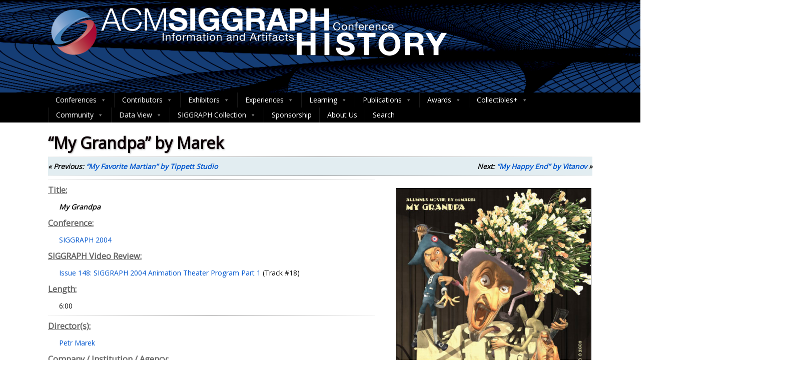

--- FILE ---
content_type: text/html; charset=UTF-8
request_url: https://history.siggraph.org/animation-video-pod/my-grandpa-by-marek/
body_size: 35438
content:
<style>
  .header-siggraph {
    background-image: url('https://history.siggraph.org/wp-content/uploads/2020/10/HeaderBackground.png');
  }
</style>

<div class="header header-siggraph">
  <div class="center">
    <div class="head_inner">
      <div class="logo hide_sitetitle hide_sitetagline">
        <a class="logoimga" title="ACM SIGGRAPH HISTORY ARCHIVES" href="https://history.siggraph.org/">
          <img 
            src="https://history.siggraph.org/wp-content/uploads/2023/04/SIGGRAPH-History-Title3.png" 
            alt="ACM SIGGRAPH HISTORY ARCHIVES" 
            width="1211" height="250"
            />
        </a>
      </div>
    </div>
  </div>
</div>

<!DOCTYPE html>
<html xmlns="http://www.w3.org/1999/xhtml" lang="en-US" itemscope="itemscope" itemtype="http://schema.org/WebPage">
<head>
<meta http-equiv="Content-Type" content="text/html; charset=UTF-8" />	
<!--[if IE]><meta http-equiv="X-UA-Compatible" content="IE=edge,chrome=1"><![endif]-->
<meta name="viewport" content="width=device-width, initial-scale=1.0, shrink-to-fit=no"/>
<link rel="profile" href="http://gmpg.org/xfn/11"/>


	    <meta name="title" content="&#8220;My Grandpa&#8221; by Marek">
    <meta name="description" content="">




<meta property="og:title" content="&#8220;My Grandpa&#8221; by Marek"/>
<meta property="og:type" content="website"/>
<meta property="og:url" content="https://history.siggraph.org/animation-video-pod/my-grandpa-by-marek/" />

<meta property="og:description" content=""/>
  <meta property="og:image" content="https://history.siggraph.org/wp-content/uploads/2022/08/2004-Animation-Marek_My-Grandpa.jpg"/>
  <meta property="og:site_name" content="ACM SIGGRAPH HISTORY ARCHIVES"/>


<!--HOME-->


<!--Summary-->

<!--Photo-->

<!--Gallery-->

<!--Product-->

<link rel="pingback" href="https://history.siggraph.org/xmlrpc.php" /> 
<title>&#8220;My Grandpa&#8221; by Marek &#8211; ACM SIGGRAPH HISTORY ARCHIVES</title>
<meta name='robots' content='max-image-preview:large' />
	<style>img:is([sizes="auto" i], [sizes^="auto," i]) { contain-intrinsic-size: 3000px 1500px }</style>
	<link rel='dns-prefetch' href='//cdnjs.cloudflare.com' />
<link rel='dns-prefetch' href='//fonts.googleapis.com' />
<link rel="alternate" type="application/rss+xml" title="ACM SIGGRAPH HISTORY ARCHIVES &raquo; Feed" href="https://history.siggraph.org/feed/" />
<link rel="alternate" type="application/rss+xml" title="ACM SIGGRAPH HISTORY ARCHIVES &raquo; Comments Feed" href="https://history.siggraph.org/comments/feed/" />
		<!-- This site uses the Google Analytics by MonsterInsights plugin v9.11.1 - Using Analytics tracking - https://www.monsterinsights.com/ -->
							<script src="//www.googletagmanager.com/gtag/js?id=G-577TGJVJCH"  data-cfasync="false" data-wpfc-render="false" type="text/javascript" async></script>
			<script data-cfasync="false" data-wpfc-render="false" type="text/javascript">
				var mi_version = '9.11.1';
				var mi_track_user = true;
				var mi_no_track_reason = '';
								var MonsterInsightsDefaultLocations = {"page_location":"https:\/\/history.siggraph.org\/animation-video-pod\/my-grandpa-by-marek\/"};
								if ( typeof MonsterInsightsPrivacyGuardFilter === 'function' ) {
					var MonsterInsightsLocations = (typeof MonsterInsightsExcludeQuery === 'object') ? MonsterInsightsPrivacyGuardFilter( MonsterInsightsExcludeQuery ) : MonsterInsightsPrivacyGuardFilter( MonsterInsightsDefaultLocations );
				} else {
					var MonsterInsightsLocations = (typeof MonsterInsightsExcludeQuery === 'object') ? MonsterInsightsExcludeQuery : MonsterInsightsDefaultLocations;
				}

								var disableStrs = [
										'ga-disable-G-577TGJVJCH',
									];

				/* Function to detect opted out users */
				function __gtagTrackerIsOptedOut() {
					for (var index = 0; index < disableStrs.length; index++) {
						if (document.cookie.indexOf(disableStrs[index] + '=true') > -1) {
							return true;
						}
					}

					return false;
				}

				/* Disable tracking if the opt-out cookie exists. */
				if (__gtagTrackerIsOptedOut()) {
					for (var index = 0; index < disableStrs.length; index++) {
						window[disableStrs[index]] = true;
					}
				}

				/* Opt-out function */
				function __gtagTrackerOptout() {
					for (var index = 0; index < disableStrs.length; index++) {
						document.cookie = disableStrs[index] + '=true; expires=Thu, 31 Dec 2099 23:59:59 UTC; path=/';
						window[disableStrs[index]] = true;
					}
				}

				if ('undefined' === typeof gaOptout) {
					function gaOptout() {
						__gtagTrackerOptout();
					}
				}
								window.dataLayer = window.dataLayer || [];

				window.MonsterInsightsDualTracker = {
					helpers: {},
					trackers: {},
				};
				if (mi_track_user) {
					function __gtagDataLayer() {
						dataLayer.push(arguments);
					}

					function __gtagTracker(type, name, parameters) {
						if (!parameters) {
							parameters = {};
						}

						if (parameters.send_to) {
							__gtagDataLayer.apply(null, arguments);
							return;
						}

						if (type === 'event') {
														parameters.send_to = monsterinsights_frontend.v4_id;
							var hookName = name;
							if (typeof parameters['event_category'] !== 'undefined') {
								hookName = parameters['event_category'] + ':' + name;
							}

							if (typeof MonsterInsightsDualTracker.trackers[hookName] !== 'undefined') {
								MonsterInsightsDualTracker.trackers[hookName](parameters);
							} else {
								__gtagDataLayer('event', name, parameters);
							}
							
						} else {
							__gtagDataLayer.apply(null, arguments);
						}
					}

					__gtagTracker('js', new Date());
					__gtagTracker('set', {
						'developer_id.dZGIzZG': true,
											});
					if ( MonsterInsightsLocations.page_location ) {
						__gtagTracker('set', MonsterInsightsLocations);
					}
										__gtagTracker('config', 'G-577TGJVJCH', {"forceSSL":"true","link_attribution":"true"} );
										window.gtag = __gtagTracker;										(function () {
						/* https://developers.google.com/analytics/devguides/collection/analyticsjs/ */
						/* ga and __gaTracker compatibility shim. */
						var noopfn = function () {
							return null;
						};
						var newtracker = function () {
							return new Tracker();
						};
						var Tracker = function () {
							return null;
						};
						var p = Tracker.prototype;
						p.get = noopfn;
						p.set = noopfn;
						p.send = function () {
							var args = Array.prototype.slice.call(arguments);
							args.unshift('send');
							__gaTracker.apply(null, args);
						};
						var __gaTracker = function () {
							var len = arguments.length;
							if (len === 0) {
								return;
							}
							var f = arguments[len - 1];
							if (typeof f !== 'object' || f === null || typeof f.hitCallback !== 'function') {
								if ('send' === arguments[0]) {
									var hitConverted, hitObject = false, action;
									if ('event' === arguments[1]) {
										if ('undefined' !== typeof arguments[3]) {
											hitObject = {
												'eventAction': arguments[3],
												'eventCategory': arguments[2],
												'eventLabel': arguments[4],
												'value': arguments[5] ? arguments[5] : 1,
											}
										}
									}
									if ('pageview' === arguments[1]) {
										if ('undefined' !== typeof arguments[2]) {
											hitObject = {
												'eventAction': 'page_view',
												'page_path': arguments[2],
											}
										}
									}
									if (typeof arguments[2] === 'object') {
										hitObject = arguments[2];
									}
									if (typeof arguments[5] === 'object') {
										Object.assign(hitObject, arguments[5]);
									}
									if ('undefined' !== typeof arguments[1].hitType) {
										hitObject = arguments[1];
										if ('pageview' === hitObject.hitType) {
											hitObject.eventAction = 'page_view';
										}
									}
									if (hitObject) {
										action = 'timing' === arguments[1].hitType ? 'timing_complete' : hitObject.eventAction;
										hitConverted = mapArgs(hitObject);
										__gtagTracker('event', action, hitConverted);
									}
								}
								return;
							}

							function mapArgs(args) {
								var arg, hit = {};
								var gaMap = {
									'eventCategory': 'event_category',
									'eventAction': 'event_action',
									'eventLabel': 'event_label',
									'eventValue': 'event_value',
									'nonInteraction': 'non_interaction',
									'timingCategory': 'event_category',
									'timingVar': 'name',
									'timingValue': 'value',
									'timingLabel': 'event_label',
									'page': 'page_path',
									'location': 'page_location',
									'title': 'page_title',
									'referrer' : 'page_referrer',
								};
								for (arg in args) {
																		if (!(!args.hasOwnProperty(arg) || !gaMap.hasOwnProperty(arg))) {
										hit[gaMap[arg]] = args[arg];
									} else {
										hit[arg] = args[arg];
									}
								}
								return hit;
							}

							try {
								f.hitCallback();
							} catch (ex) {
							}
						};
						__gaTracker.create = newtracker;
						__gaTracker.getByName = newtracker;
						__gaTracker.getAll = function () {
							return [];
						};
						__gaTracker.remove = noopfn;
						__gaTracker.loaded = true;
						window['__gaTracker'] = __gaTracker;
					})();
									} else {
										console.log("");
					(function () {
						function __gtagTracker() {
							return null;
						}

						window['__gtagTracker'] = __gtagTracker;
						window['gtag'] = __gtagTracker;
					})();
									}
			</script>
							<!-- / Google Analytics by MonsterInsights -->
		<script type="text/javascript">
/* <![CDATA[ */
window._wpemojiSettings = {"baseUrl":"https:\/\/s.w.org\/images\/core\/emoji\/15.0.3\/72x72\/","ext":".png","svgUrl":"https:\/\/s.w.org\/images\/core\/emoji\/15.0.3\/svg\/","svgExt":".svg","source":{"concatemoji":"https:\/\/history.siggraph.org\/wp-includes\/js\/wp-emoji-release.min.js"}};
/*! This file is auto-generated */
!function(i,n){var o,s,e;function c(e){try{var t={supportTests:e,timestamp:(new Date).valueOf()};sessionStorage.setItem(o,JSON.stringify(t))}catch(e){}}function p(e,t,n){e.clearRect(0,0,e.canvas.width,e.canvas.height),e.fillText(t,0,0);var t=new Uint32Array(e.getImageData(0,0,e.canvas.width,e.canvas.height).data),r=(e.clearRect(0,0,e.canvas.width,e.canvas.height),e.fillText(n,0,0),new Uint32Array(e.getImageData(0,0,e.canvas.width,e.canvas.height).data));return t.every(function(e,t){return e===r[t]})}function u(e,t,n){switch(t){case"flag":return n(e,"\ud83c\udff3\ufe0f\u200d\u26a7\ufe0f","\ud83c\udff3\ufe0f\u200b\u26a7\ufe0f")?!1:!n(e,"\ud83c\uddfa\ud83c\uddf3","\ud83c\uddfa\u200b\ud83c\uddf3")&&!n(e,"\ud83c\udff4\udb40\udc67\udb40\udc62\udb40\udc65\udb40\udc6e\udb40\udc67\udb40\udc7f","\ud83c\udff4\u200b\udb40\udc67\u200b\udb40\udc62\u200b\udb40\udc65\u200b\udb40\udc6e\u200b\udb40\udc67\u200b\udb40\udc7f");case"emoji":return!n(e,"\ud83d\udc26\u200d\u2b1b","\ud83d\udc26\u200b\u2b1b")}return!1}function f(e,t,n){var r="undefined"!=typeof WorkerGlobalScope&&self instanceof WorkerGlobalScope?new OffscreenCanvas(300,150):i.createElement("canvas"),a=r.getContext("2d",{willReadFrequently:!0}),o=(a.textBaseline="top",a.font="600 32px Arial",{});return e.forEach(function(e){o[e]=t(a,e,n)}),o}function t(e){var t=i.createElement("script");t.src=e,t.defer=!0,i.head.appendChild(t)}"undefined"!=typeof Promise&&(o="wpEmojiSettingsSupports",s=["flag","emoji"],n.supports={everything:!0,everythingExceptFlag:!0},e=new Promise(function(e){i.addEventListener("DOMContentLoaded",e,{once:!0})}),new Promise(function(t){var n=function(){try{var e=JSON.parse(sessionStorage.getItem(o));if("object"==typeof e&&"number"==typeof e.timestamp&&(new Date).valueOf()<e.timestamp+604800&&"object"==typeof e.supportTests)return e.supportTests}catch(e){}return null}();if(!n){if("undefined"!=typeof Worker&&"undefined"!=typeof OffscreenCanvas&&"undefined"!=typeof URL&&URL.createObjectURL&&"undefined"!=typeof Blob)try{var e="postMessage("+f.toString()+"("+[JSON.stringify(s),u.toString(),p.toString()].join(",")+"));",r=new Blob([e],{type:"text/javascript"}),a=new Worker(URL.createObjectURL(r),{name:"wpTestEmojiSupports"});return void(a.onmessage=function(e){c(n=e.data),a.terminate(),t(n)})}catch(e){}c(n=f(s,u,p))}t(n)}).then(function(e){for(var t in e)n.supports[t]=e[t],n.supports.everything=n.supports.everything&&n.supports[t],"flag"!==t&&(n.supports.everythingExceptFlag=n.supports.everythingExceptFlag&&n.supports[t]);n.supports.everythingExceptFlag=n.supports.everythingExceptFlag&&!n.supports.flag,n.DOMReady=!1,n.readyCallback=function(){n.DOMReady=!0}}).then(function(){return e}).then(function(){var e;n.supports.everything||(n.readyCallback(),(e=n.source||{}).concatemoji?t(e.concatemoji):e.wpemoji&&e.twemoji&&(t(e.twemoji),t(e.wpemoji)))}))}((window,document),window._wpemojiSettings);
/* ]]> */
</script>
<style id='wp-emoji-styles-inline-css' type='text/css'>

	img.wp-smiley, img.emoji {
		display: inline !important;
		border: none !important;
		box-shadow: none !important;
		height: 1em !important;
		width: 1em !important;
		margin: 0 0.07em !important;
		vertical-align: -0.1em !important;
		background: none !important;
		padding: 0 !important;
	}
</style>
<link rel='stylesheet' id='wp-block-library-css' href='https://history.siggraph.org/wp-includes/css/dist/block-library/style.min.css' type='text/css' media='all' />
<style id='classic-theme-styles-inline-css' type='text/css'>
/*! This file is auto-generated */
.wp-block-button__link{color:#fff;background-color:#32373c;border-radius:9999px;box-shadow:none;text-decoration:none;padding:calc(.667em + 2px) calc(1.333em + 2px);font-size:1.125em}.wp-block-file__button{background:#32373c;color:#fff;text-decoration:none}
</style>
<style id='global-styles-inline-css' type='text/css'>
:root{--wp--preset--aspect-ratio--square: 1;--wp--preset--aspect-ratio--4-3: 4/3;--wp--preset--aspect-ratio--3-4: 3/4;--wp--preset--aspect-ratio--3-2: 3/2;--wp--preset--aspect-ratio--2-3: 2/3;--wp--preset--aspect-ratio--16-9: 16/9;--wp--preset--aspect-ratio--9-16: 9/16;--wp--preset--color--black: #000000;--wp--preset--color--cyan-bluish-gray: #abb8c3;--wp--preset--color--white: #ffffff;--wp--preset--color--pale-pink: #f78da7;--wp--preset--color--vivid-red: #cf2e2e;--wp--preset--color--luminous-vivid-orange: #ff6900;--wp--preset--color--luminous-vivid-amber: #fcb900;--wp--preset--color--light-green-cyan: #7bdcb5;--wp--preset--color--vivid-green-cyan: #00d084;--wp--preset--color--pale-cyan-blue: #8ed1fc;--wp--preset--color--vivid-cyan-blue: #0693e3;--wp--preset--color--vivid-purple: #9b51e0;--wp--preset--gradient--vivid-cyan-blue-to-vivid-purple: linear-gradient(135deg,rgba(6,147,227,1) 0%,rgb(155,81,224) 100%);--wp--preset--gradient--light-green-cyan-to-vivid-green-cyan: linear-gradient(135deg,rgb(122,220,180) 0%,rgb(0,208,130) 100%);--wp--preset--gradient--luminous-vivid-amber-to-luminous-vivid-orange: linear-gradient(135deg,rgba(252,185,0,1) 0%,rgba(255,105,0,1) 100%);--wp--preset--gradient--luminous-vivid-orange-to-vivid-red: linear-gradient(135deg,rgba(255,105,0,1) 0%,rgb(207,46,46) 100%);--wp--preset--gradient--very-light-gray-to-cyan-bluish-gray: linear-gradient(135deg,rgb(238,238,238) 0%,rgb(169,184,195) 100%);--wp--preset--gradient--cool-to-warm-spectrum: linear-gradient(135deg,rgb(74,234,220) 0%,rgb(151,120,209) 20%,rgb(207,42,186) 40%,rgb(238,44,130) 60%,rgb(251,105,98) 80%,rgb(254,248,76) 100%);--wp--preset--gradient--blush-light-purple: linear-gradient(135deg,rgb(255,206,236) 0%,rgb(152,150,240) 100%);--wp--preset--gradient--blush-bordeaux: linear-gradient(135deg,rgb(254,205,165) 0%,rgb(254,45,45) 50%,rgb(107,0,62) 100%);--wp--preset--gradient--luminous-dusk: linear-gradient(135deg,rgb(255,203,112) 0%,rgb(199,81,192) 50%,rgb(65,88,208) 100%);--wp--preset--gradient--pale-ocean: linear-gradient(135deg,rgb(255,245,203) 0%,rgb(182,227,212) 50%,rgb(51,167,181) 100%);--wp--preset--gradient--electric-grass: linear-gradient(135deg,rgb(202,248,128) 0%,rgb(113,206,126) 100%);--wp--preset--gradient--midnight: linear-gradient(135deg,rgb(2,3,129) 0%,rgb(40,116,252) 100%);--wp--preset--font-size--small: 13px;--wp--preset--font-size--medium: 20px;--wp--preset--font-size--large: 36px;--wp--preset--font-size--x-large: 42px;--wp--preset--spacing--20: 0.44rem;--wp--preset--spacing--30: 0.67rem;--wp--preset--spacing--40: 1rem;--wp--preset--spacing--50: 1.5rem;--wp--preset--spacing--60: 2.25rem;--wp--preset--spacing--70: 3.38rem;--wp--preset--spacing--80: 5.06rem;--wp--preset--shadow--natural: 6px 6px 9px rgba(0, 0, 0, 0.2);--wp--preset--shadow--deep: 12px 12px 50px rgba(0, 0, 0, 0.4);--wp--preset--shadow--sharp: 6px 6px 0px rgba(0, 0, 0, 0.2);--wp--preset--shadow--outlined: 6px 6px 0px -3px rgba(255, 255, 255, 1), 6px 6px rgba(0, 0, 0, 1);--wp--preset--shadow--crisp: 6px 6px 0px rgba(0, 0, 0, 1);}:where(.is-layout-flex){gap: 0.5em;}:where(.is-layout-grid){gap: 0.5em;}body .is-layout-flex{display: flex;}.is-layout-flex{flex-wrap: wrap;align-items: center;}.is-layout-flex > :is(*, div){margin: 0;}body .is-layout-grid{display: grid;}.is-layout-grid > :is(*, div){margin: 0;}:where(.wp-block-columns.is-layout-flex){gap: 2em;}:where(.wp-block-columns.is-layout-grid){gap: 2em;}:where(.wp-block-post-template.is-layout-flex){gap: 1.25em;}:where(.wp-block-post-template.is-layout-grid){gap: 1.25em;}.has-black-color{color: var(--wp--preset--color--black) !important;}.has-cyan-bluish-gray-color{color: var(--wp--preset--color--cyan-bluish-gray) !important;}.has-white-color{color: var(--wp--preset--color--white) !important;}.has-pale-pink-color{color: var(--wp--preset--color--pale-pink) !important;}.has-vivid-red-color{color: var(--wp--preset--color--vivid-red) !important;}.has-luminous-vivid-orange-color{color: var(--wp--preset--color--luminous-vivid-orange) !important;}.has-luminous-vivid-amber-color{color: var(--wp--preset--color--luminous-vivid-amber) !important;}.has-light-green-cyan-color{color: var(--wp--preset--color--light-green-cyan) !important;}.has-vivid-green-cyan-color{color: var(--wp--preset--color--vivid-green-cyan) !important;}.has-pale-cyan-blue-color{color: var(--wp--preset--color--pale-cyan-blue) !important;}.has-vivid-cyan-blue-color{color: var(--wp--preset--color--vivid-cyan-blue) !important;}.has-vivid-purple-color{color: var(--wp--preset--color--vivid-purple) !important;}.has-black-background-color{background-color: var(--wp--preset--color--black) !important;}.has-cyan-bluish-gray-background-color{background-color: var(--wp--preset--color--cyan-bluish-gray) !important;}.has-white-background-color{background-color: var(--wp--preset--color--white) !important;}.has-pale-pink-background-color{background-color: var(--wp--preset--color--pale-pink) !important;}.has-vivid-red-background-color{background-color: var(--wp--preset--color--vivid-red) !important;}.has-luminous-vivid-orange-background-color{background-color: var(--wp--preset--color--luminous-vivid-orange) !important;}.has-luminous-vivid-amber-background-color{background-color: var(--wp--preset--color--luminous-vivid-amber) !important;}.has-light-green-cyan-background-color{background-color: var(--wp--preset--color--light-green-cyan) !important;}.has-vivid-green-cyan-background-color{background-color: var(--wp--preset--color--vivid-green-cyan) !important;}.has-pale-cyan-blue-background-color{background-color: var(--wp--preset--color--pale-cyan-blue) !important;}.has-vivid-cyan-blue-background-color{background-color: var(--wp--preset--color--vivid-cyan-blue) !important;}.has-vivid-purple-background-color{background-color: var(--wp--preset--color--vivid-purple) !important;}.has-black-border-color{border-color: var(--wp--preset--color--black) !important;}.has-cyan-bluish-gray-border-color{border-color: var(--wp--preset--color--cyan-bluish-gray) !important;}.has-white-border-color{border-color: var(--wp--preset--color--white) !important;}.has-pale-pink-border-color{border-color: var(--wp--preset--color--pale-pink) !important;}.has-vivid-red-border-color{border-color: var(--wp--preset--color--vivid-red) !important;}.has-luminous-vivid-orange-border-color{border-color: var(--wp--preset--color--luminous-vivid-orange) !important;}.has-luminous-vivid-amber-border-color{border-color: var(--wp--preset--color--luminous-vivid-amber) !important;}.has-light-green-cyan-border-color{border-color: var(--wp--preset--color--light-green-cyan) !important;}.has-vivid-green-cyan-border-color{border-color: var(--wp--preset--color--vivid-green-cyan) !important;}.has-pale-cyan-blue-border-color{border-color: var(--wp--preset--color--pale-cyan-blue) !important;}.has-vivid-cyan-blue-border-color{border-color: var(--wp--preset--color--vivid-cyan-blue) !important;}.has-vivid-purple-border-color{border-color: var(--wp--preset--color--vivid-purple) !important;}.has-vivid-cyan-blue-to-vivid-purple-gradient-background{background: var(--wp--preset--gradient--vivid-cyan-blue-to-vivid-purple) !important;}.has-light-green-cyan-to-vivid-green-cyan-gradient-background{background: var(--wp--preset--gradient--light-green-cyan-to-vivid-green-cyan) !important;}.has-luminous-vivid-amber-to-luminous-vivid-orange-gradient-background{background: var(--wp--preset--gradient--luminous-vivid-amber-to-luminous-vivid-orange) !important;}.has-luminous-vivid-orange-to-vivid-red-gradient-background{background: var(--wp--preset--gradient--luminous-vivid-orange-to-vivid-red) !important;}.has-very-light-gray-to-cyan-bluish-gray-gradient-background{background: var(--wp--preset--gradient--very-light-gray-to-cyan-bluish-gray) !important;}.has-cool-to-warm-spectrum-gradient-background{background: var(--wp--preset--gradient--cool-to-warm-spectrum) !important;}.has-blush-light-purple-gradient-background{background: var(--wp--preset--gradient--blush-light-purple) !important;}.has-blush-bordeaux-gradient-background{background: var(--wp--preset--gradient--blush-bordeaux) !important;}.has-luminous-dusk-gradient-background{background: var(--wp--preset--gradient--luminous-dusk) !important;}.has-pale-ocean-gradient-background{background: var(--wp--preset--gradient--pale-ocean) !important;}.has-electric-grass-gradient-background{background: var(--wp--preset--gradient--electric-grass) !important;}.has-midnight-gradient-background{background: var(--wp--preset--gradient--midnight) !important;}.has-small-font-size{font-size: var(--wp--preset--font-size--small) !important;}.has-medium-font-size{font-size: var(--wp--preset--font-size--medium) !important;}.has-large-font-size{font-size: var(--wp--preset--font-size--large) !important;}.has-x-large-font-size{font-size: var(--wp--preset--font-size--x-large) !important;}
:where(.wp-block-post-template.is-layout-flex){gap: 1.25em;}:where(.wp-block-post-template.is-layout-grid){gap: 1.25em;}
:where(.wp-block-columns.is-layout-flex){gap: 2em;}:where(.wp-block-columns.is-layout-grid){gap: 2em;}
:root :where(.wp-block-pullquote){font-size: 1.5em;line-height: 1.6;}
</style>
<link rel='stylesheet' id='contributor-styles-css' href='https://history.siggraph.org/wp-content/plugins/siggraph-archive-plugin/src/contributors/css/contributor-styles.css' type='text/css' media='all' />
<link rel='stylesheet' id='font-awesome-css' href='https://cdnjs.cloudflare.com/ajax/libs/font-awesome/6.0.0/css/all.min.css' type='text/css' media='all' />
<link rel='stylesheet' id='megamenu-css' href='https://history.siggraph.org/wp-content/uploads/maxmegamenu/style.css' type='text/css' media='all' />
<link rel='stylesheet' id='dashicons-css' href='https://history.siggraph.org/wp-includes/css/dashicons.min.css' type='text/css' media='all' />
<link rel='stylesheet' id='parent-style-css' href='https://history.siggraph.org/wp-content/themes/optimizer_pro/style.css' type='text/css' media='all' />
<link rel='stylesheet' id='form-controllers-style-css' href='https://history.siggraph.org/wp-content/themes/optimizer_pro-child/src/contributors/css/form-controllers-style.css' type='text/css' media='all' />
<link rel='stylesheet' id='filtration-buttons-style-legacy-css' href='https://history.siggraph.org/wp-content/themes/optimizer_pro-child/src/filtration/css/filtration-buttons-style.css?v=1764788814' type='text/css' media='all' />
<link rel='stylesheet' id='export-form-style-css' href='https://history.siggraph.org/wp-content/themes/optimizer_pro-child/src/export/css/export-form-style.css' type='text/css' media='all' />
<link rel='stylesheet' id='optimizer-style-css' href='https://history.siggraph.org/wp-content/themes/optimizer_pro-child/style.css' type='text/css' media='all' />
<link rel='stylesheet' id='optimizer-style-core-css' href='https://history.siggraph.org/wp-content/themes/optimizer_pro/style_core.css' type='text/css' media='all' />
<link rel='stylesheet' id='optimizer-icons-css' href='https://history.siggraph.org/wp-content/themes/optimizer_pro/assets/fonts/font-awesome.css' type='text/css' media='all' />
<link rel='stylesheet' id='optimizer_google_fonts-css' href='//fonts.googleapis.com/css?display=swap&#038;family=Armata%3Aregular%26subset%3Dlatin%2C' type='text/css' media='screen' />
<link rel='stylesheet' id='wpdreams-asl-basic-css' href='https://history.siggraph.org/wp-content/plugins/ajax-search-lite/css/style.basic.css' type='text/css' media='all' />
<style id='wpdreams-asl-basic-inline-css' type='text/css'>

					div[id*='ajaxsearchlitesettings'].searchsettings .asl_option_inner label {
						font-size: 0px !important;
						color: rgba(0, 0, 0, 0);
					}
					div[id*='ajaxsearchlitesettings'].searchsettings .asl_option_inner label:after {
						font-size: 11px !important;
						position: absolute;
						top: 0;
						left: 0;
						z-index: 1;
					}
					.asl_w_container {
						width: 100%;
						margin: 0px 0px 0px 0px;
						min-width: 200px;
					}
					div[id*='ajaxsearchlite'].asl_m {
						width: 100%;
					}
					div[id*='ajaxsearchliteres'].wpdreams_asl_results div.resdrg span.highlighted {
						font-weight: bold;
						color: rgb(147, 16, 11);
						background-color: rgba(238, 238, 238, 1);
					}
					div[id*='ajaxsearchliteres'].wpdreams_asl_results .results img.asl_image {
						width: 50px;
						height: 50px;
						object-fit: cover;
					}
					div[id*='ajaxsearchlite'].asl_r .results {
						max-height: auto;
					}
					div[id*='ajaxsearchlite'].asl_r {
						position: absolute;
					}
				
						div.asl_r.asl_w.vertical .results .item::after {
							display: block;
							position: absolute;
							bottom: 0;
							content: '';
							height: 1px;
							width: 100%;
							background: #D8D8D8;
						}
						div.asl_r.asl_w.vertical .results .item.asl_last_item::after {
							display: none;
						}
					
</style>
<link rel='stylesheet' id='wpdreams-asl-instance-css' href='https://history.siggraph.org/wp-content/plugins/ajax-search-lite/css/style-underline.css' type='text/css' media='all' />
<link rel='stylesheet' id='relevanssi-live-search-css' href='https://history.siggraph.org/wp-content/plugins/relevanssi-live-ajax-search/assets/styles/style.css' type='text/css' media='all' />
<script type="text/javascript" src="https://history.siggraph.org/wp-content/plugins/google-analytics-for-wordpress/assets/js/frontend-gtag.min.js" id="monsterinsights-frontend-script-js" async="async" data-wp-strategy="async"></script>
<script data-cfasync="false" data-wpfc-render="false" type="text/javascript" id='monsterinsights-frontend-script-js-extra'>/* <![CDATA[ */
var monsterinsights_frontend = {"js_events_tracking":"true","download_extensions":"doc,pdf,ppt,zip,xls,docx,pptx,xlsx","inbound_paths":"[]","home_url":"https:\/\/history.siggraph.org","hash_tracking":"false","v4_id":"G-577TGJVJCH"};/* ]]> */
</script>
<script type="text/javascript" src="https://history.siggraph.org/wp-includes/js/jquery/jquery.min.js" id="jquery-core-js"></script>
<script type="text/javascript" src="https://history.siggraph.org/wp-includes/js/jquery/jquery-migrate.min.js" id="jquery-migrate-js"></script>
<script type="text/javascript" id="jquery-migrate-js-after">
/* <![CDATA[ */
jQuery(function() {  jQuery(".so-panel.widget").each(function (){   jQuery(this).attr("id", jQuery(this).find(".so_widget_id").attr("data-panel-id"))  });  });
/* ]]> */
</script>
<link rel="https://api.w.org/" href="https://history.siggraph.org/wp-json/" /><link rel="canonical" href="https://history.siggraph.org/animation-video-pod/my-grandpa-by-marek/" />
<link rel='shortlink' href='https://history.siggraph.org/?p=79205' />
<link rel="alternate" title="oEmbed (JSON)" type="application/json+oembed" href="https://history.siggraph.org/wp-json/oembed/1.0/embed?url=https%3A%2F%2Fhistory.siggraph.org%2Fanimation-video-pod%2Fmy-grandpa-by-marek%2F" />
<link rel="alternate" title="oEmbed (XML)" type="text/xml+oembed" href="https://history.siggraph.org/wp-json/oembed/1.0/embed?url=https%3A%2F%2Fhistory.siggraph.org%2Fanimation-video-pod%2Fmy-grandpa-by-marek%2F&#038;format=xml" />
<script type="text/javascript">
(function(url){
	if(/(?:Chrome\/26\.0\.1410\.63 Safari\/537\.31|WordfenceTestMonBot)/.test(navigator.userAgent)){ return; }
	var addEvent = function(evt, handler) {
		if (window.addEventListener) {
			document.addEventListener(evt, handler, false);
		} else if (window.attachEvent) {
			document.attachEvent('on' + evt, handler);
		}
	};
	var removeEvent = function(evt, handler) {
		if (window.removeEventListener) {
			document.removeEventListener(evt, handler, false);
		} else if (window.detachEvent) {
			document.detachEvent('on' + evt, handler);
		}
	};
	var evts = 'contextmenu dblclick drag dragend dragenter dragleave dragover dragstart drop keydown keypress keyup mousedown mousemove mouseout mouseover mouseup mousewheel scroll'.split(' ');
	var logHuman = function() {
		if (window.wfLogHumanRan) { return; }
		window.wfLogHumanRan = true;
		var wfscr = document.createElement('script');
		wfscr.type = 'text/javascript';
		wfscr.async = true;
		wfscr.src = url + '&r=' + Math.random();
		(document.getElementsByTagName('head')[0]||document.getElementsByTagName('body')[0]).appendChild(wfscr);
		for (var i = 0; i < evts.length; i++) {
			removeEvent(evts[i], logHuman);
		}
	};
	for (var i = 0; i < evts.length; i++) {
		addEvent(evts[i], logHuman);
	}
})('//history.siggraph.org/?wordfence_lh=1&hid=8A324A3F6238C030AEAE235EC5B116F9');
</script><style type="text/css">

/*Fixed Background*/

	/*BOXED LAYOUT*/
	.site_boxed .layer_wrapper, body.home.site_boxed #slidera {width: 85%;float: left;margin: 0 7.5%;
	background-color: #ffffff;}
	.site_boxed .stat_bg, .site_boxed .stat_bg_overlay, .site_boxed .stat_bg img, .site_boxed .is-sticky .header{width:85%;}
	.site_boxed .social_buttons{background-color: #ffffff;}
	.site_boxed .center {width: 95%;margin: 0 auto;}
	.site_boxed .head_top .center{ width:95%;}
	/*Left Sidebar*/
	@media screen and (min-width: 960px){
	.header_sidebar.site_boxed #slidera, .header_sidebar.site_boxed .home_wrap.layer_wrapper, .header_sidebar.site_boxed .footer_wrap.layer_wrapper, .header_sidebar.site_boxed .page_wrap.layer_wrapper, .header_sidebar.site_boxed .post_wrap.layer_wrapper, .header_sidebar.site_boxed .page_blog_wrap.layer_wrapper, .header_sidebar.site_boxed .page_contact_wrap.layer_wrapper, .header_sidebar.site_boxed .page_fullwidth_wrap.layer_wrapper, .header_sidebar.site_boxed .category_wrap.layer_wrapper, .header_sidebar.site_boxed .search_wrap.layer_wrapper, .header_sidebar.site_boxed .fofo_wrap.layer_wrapper, .header_sidebar .site_boxed .author_wrap.layer_wrapper, .header_sidebar.site_boxed .head_top{width: calc(85% - 300px)!important;margin-left: calc(300px + 7.5%)!important;}
	.header_sidebar.site_boxed .stat_bg_overlay, .header_sidebar.site_boxed .stat_bg{width: calc(85% - 300px)!important;left: 300px;}
	
	}



/*Site Content Text Style*/
body, input, textarea{ 
	font-family:'Open Sans';	font-size:14px; 	font-weight:400; }

.single_metainfo, .single_post .single_metainfo a, a:link, a:visited, .single_post_content .tabs li a{ color:#0c0c0c;}
body .listing-item .lt_cats a{ color:#0c0c0c;}

.sidr-class-header_s.sidr-class-head_search i:before {font-family: 'FontAwesome', 'Open Sans';;}

/*LINK COLOR*/
.org_comment a, .thn_post_wrap a:not(.wp-block-button__link):link, .thn_post_wrap a:not(.wp-block-button__link):visited, .lts_lightbox_content a:link, .lts_lightbox_content a:visited, .athor_desc a:link, .athor_desc a:visited, .product_meta a:hover{color:#0056ce;}
.org_comment a:hover, .thn_post_wrap a:not(.wp-block-button__link):link:hover, .lts_lightbox_content a:link:hover, .lts_lightbox_content a:visited:hover, .athor_desc a:link:hover, .athor_desc a:visited:hover{color:#d4eafc;}



/*-----------------------------Single Post Background------------------------------------*/
/*----------------------------------------------------*/		





.page_head, .author_div, .single.single_style_header .single_post_header{ background-color:#f7fcff; color:#000000;text-align:center;}
.page_head .postitle{color:#000000;}	
.page_head .layerbread a, .page_head .woocommerce-breadcrumb{color:#000000;}	
.single_post_header, .single.single_style_header .single_post_content .postitle, .single_style_header .single_metainfo, .single_style_header .single_metainfo i, .single_style_header .single_metainfo a{color:#000000;}




/*-----------------------------Static Slider Content box------------------------------------*/
#slidera{min-height:initial;}.stat_content_inner .center{width:0%;}
.stat_content_inner{bottom:0%; color:#0c0c0c;}

/*SLIDER HEIGHT RESTRICT*/



/*SLIDER FONT SIZE*/
#accordion h3 a, #zn_nivo h3 a{font-size:36px; line-height:1.3em}
/*STATIC SLIDE CTA BUTTONS COLORS*/
.static_cta1.cta_hollow, .static_cta1.cta_hollow_big, .static_cta1.cta_hollow_small, .static_cta1.cta_square_hollow, .static_cta1.cta_square_hollow_big, .static_cta1.cta_square_hollow_small{ background:transparent!important; color:#ffffff;}
.static_cta1.cta_flat, .static_cta1.cta_flat_big, .static_cta1.cta_flat_small, .static_cta1.cta_rounded, .static_cta1.cta_rounded_big, .static_cta1.cta_rounded_small, .static_cta1.cta_hollow:hover, .static_cta1.cta_hollow_big:hover, .static_cta1.cta_hollow_small:hover, .static_cta1.cta_square, .static_cta1.cta_square_small, .static_cta1.cta_square_big, .static_cta1.cta_square_hollow:hover, .static_cta1.cta_square_hollow_small:hover, .static_cta1.cta_square_hollow_big:hover{ background:#36abfc!important; color:#ffffff; border-color:#36abfc!important;}


.static_cta2.cta_hollow, .static_cta2.cta_hollow_big, .static_cta2.cta_hollow_small, .static_cta2.cta_square_hollow, .static_cta2.cta_square_hollow_big, .static_cta2.cta_square_hollow_small{ background:transparent!important; color:#ffffff;}
.static_cta2.cta_flat, .static_cta2.cta_flat_big, .static_cta2.cta_flat_small, .static_cta2.cta_rounded, .static_cta2.cta_rounded_big, .static_cta2.cta_rounded_small, .static_cta2.cta_hollow:hover, .static_cta2.cta_hollow_big:hover, .static_cta2.cta_hollow_small:hover, .static_cta2.cta_square, .static_cta2.cta_square_small, .static_cta2.cta_square_big, .static_cta2.cta_square_hollow:hover, .static_cta2.cta_square_hollow_small:hover, .static_cta2.cta_square_hollow_big:hover{ background:#36abfc!important; color:#ffffff; border-color:#36abfc!important;}

/*------------------------SLIDER HEIGHT----------------------*/
/*Slider Height*/
#accordion, #slide_acord, .accord_overlay{ height:150px;}
.kwicks li{ max-height:150px;min-height:150px;}



/*-----------------------------COLORS------------------------------------*/
		/*Header Color*/
		.header{ position:relative!important; background-color:#153d75; 
				}
				/*Header Color*/
		body .header{ position:relative!important; background-color:#153d75;}
		.page #slidera, .single #slidera, .archive #slidera, .search #slidera, .error404 #slidera{ height:auto!important;}
		
				
		.header_sidebar .head_inner{background-color:#153d75; }
		
				
		/*Boxed Header should have boxed width*/
		body.home.site_boxed .header_wrap.layer_wrapper{width: 85%;float: left;margin: 0 7.5%;}

		.home.has_trans_header.page .header, .home.has_trans_header.page-template-page-frontpage_template .is-sticky .header{ background-color:#153d75!important;}
		@media screen and (max-width: 480px){
		.home.has_trans_header .header{ background-color:#153d75!important;}
		}
		
				
		.home .is-sticky .header, .page_header_transparent .is-sticky .header{ position:fixed!important; background-color:#153d75!important;box-shadow: 0 0 4px rgba(0, 0, 0, 0.2)!important; transition-delay:0.3s; -webkit-transition-delay:0.3s; -moz-transition-delay:0.3s;}
		
		/*TOPBAR COLORS*/
		.head_top, #topbar_menu ul li a{ font-size:16px;}
		.head_top, .page_header_transparent .is-sticky .head_top, #topbar_menu #optimizer_minicart {background-color:#153d75;}
		#topbar_menu #optimizer_minicart{color:#f9f9f9;}
		.page_header_transparent .head_top {  background: rgba(0, 0, 0, 0.3);}
		.head_search, .top_head_soc a, .tophone_on .head_phone, .tophone_on .head_phone span, .tophone_on .head_phone i, .tophone_on .head_phone a, .topsearch_on .head_phone a, .topsearch_on .head_search i, #topbar_menu ul li a, body.has_trans_header.home .is-sticky .head_top a, body.page_header_transparent .is-sticky .head_top a, body.has_trans_header.home .is-sticky #topbar_menu ul li a, body.page_header_transparent .is-sticky #topbar_menu ul li a, #topbar-hamburger-menu{color:#f9f9f9;}
		.head_top .social_bookmarks.bookmark_hexagon a:before {border-bottom-color: rgba(249,249,249, 0.3)!important;}
		.head_top .social_bookmarks.bookmark_hexagon a i {background-color:rgba(249,249,249, 0.3)!important;}
		.head_top .social_bookmarks.bookmark_hexagon a:after { border-top-color:rgba(249,249,249, 0.3)!important;}
		
		/*LOGO*/
				.logo h2, .logo h1, .logo h2 a, .logo h1 a{ 
			font-family:'Armata'; 			font-size:1.75em;			color:#ffffff;
      }

            
		span.desc{font-size: 12px;}
		body.has_trans_header.home .header .logo h2, body.has_trans_header.home .header .logo h1, body.has_trans_header.home .header .logo h2 a, body.has_trans_header.home .header .logo h1 a, body.has_trans_header.home span.desc, body.page_header_transparent .header .logo h2, body.page_header_transparent .header .logo h1, body.page_header_transparent .header .logo h2 a, body.page_header_transparent .header .logo h1 a, body.page_header_transparent span.desc, body.has_trans_header.home .head_top a{ color:#fff;}
		body.has_trans_header .is-sticky .header .logo h2 a, body.has_trans_header .is-sticky .header .logo h1 a, body.page_header_transparent .is-sticky .header .logo h2 a, body.page_header_transparent .is-sticky .header .logo h1 a{color:#ffffff;}
		#simple-menu, body.home.has_trans_header .is-sticky #simple-menu{color:#ffffff;}
		body.home.has_trans_header #simple-menu{color:#fff;}
		span.desc{color:#ffffff;}
		body.has_trans_header.home .is-sticky span.desc, body.page_header_transparent .is-sticky span.desc{color:#ffffff;}
		
		body.has_trans_header.home .is-sticky .header .logo h2 a, body.has_trans_header.home .is-sticky .header .logo h1 a, body.page_header_transparent .is-sticky .header .logo h2 a, body.page_header_transparent .is-sticky .header .logo h1 a{color:#ffffff;}
				
		/*MENU Text Color*/
		#topmenu ul li a, .header_s.head_search i{color:#ffffff;}
		body.has_trans_header.home #topmenu ul li a, body.page_header_transparent #topmenu ul li a, body.page_header_transparent .head_top a, body.has_trans_header.home #topbar_menu ul li a, body.page_header_transparent #topbar_menu ul li a, .home.has_trans_header .head_soc .social_bookmarks a, .page_header_transparent .head_soc .social_bookmarks a{ color:#fff;}
		body.header_sidebar.home #topmenu ul li a, #topmenu #optimizer_minicart{color:#ffffff;}
      
      #topmenu ul li ul:not(.mega-sub-menu){background-color:rgba(0,0,0, 0.5);}
      
		#topmenu ul li ul li a:hover{ background-color:#9b2049; color:#ffffff;}
		.head_soc .social_bookmarks a, .home.has_trans_header .is-sticky .head_soc .social_bookmarks a, .page_header_transparent .is-sticky .head_soc .social_bookmarks a{color:#ffffff;}
		.head_soc .social_bookmarks.bookmark_hexagon a:before {border-bottom-color: rgba(255,255,255, 0.3)!important;}
		.head_soc .social_bookmarks.bookmark_hexagon a i {background-color:rgba(255,255,255, 0.3)!important;}
		.head_soc .social_bookmarks.bookmark_hexagon a:after { border-top-color:rgba(255,255,255, 0.3)!important;}
		body.has_trans_header.home .is-sticky #topmenu ul li a, body.page_header_transparent .is-sticky #topmenu ul li a{color:#ffffff;}
      
      /*SUBMENU Text Color*/
      #topmenu ul li ul li a, body.has_trans_header.home #topbar_menu ul li ul li a, body.page_header_transparent #topbar_menu ul li ul li a, body.header_sidebar.home #topmenu ul li a{color:#ffffff;}

		/*Menu Highlight*/
		#topmenu li.menu_highlight_slim{ border-color:#ffffff;}
		#topmenu li.menu_highlight_slim:hover{ background-color:#9b2049;border-color:#9b2049;}
		#topmenu li.menu_highlight_slim:hover>a{ color:#ffffff!important;}
		#topmenu li.menu_highlight{ background-color:#9b2049; border-color:#9b2049;}
		#topmenu li.menu_highlight a, #topmenu li.menu_highlight_slim a{color:#ffffff!important;}
		#topmenu li.menu_highlight:hover{border-color:#9b2049; background-color:transparent;}
		#topmenu li.menu_highlight:hover>a{ color:#9b2049!important;}
		
		#topmenu ul li.menu_hover a{border-color:#e5e5e5;}
		#topmenu ul.menu>li:hover:after{background-color:#e5e5e5;}
		#topmenu ul li.menu_hover>a, body.has_trans_header.home #topmenu ul li.menu_hover>a, #topmenu ul li.current-menu-item>a[href*="#"]:hover{color:#e5e5e5;}
		#topmenu ul li.current-menu-item>a, body.header_sidebar #topmenu ul li.current-menu-item>a, body.has_trans_header.header_sidebar .is-sticky #topmenu ul li.current-menu-item>a, body.page_header_transparent.header_sidebar .is-sticky #topmenu ul li.current-menu-item>a{color:#dae2ea;}
		#topmenu ul li.current-menu-item.onepagemenu_highlight>a, body.header_sidebar #topmenu ul li.menu_hover>a{color:#e5e5e5!important;}
		#topmenu ul li ul li.current-menu-item.onepagemenu_highlight a { color: #FFFFFF!important;}
		#topmenu ul li ul{border-color:#e5e5e5 transparent transparent transparent;}

		.logo_center_left #topmenu, .logo_center #topmenu{background-color:#000000;}
		.left_header_content, .left_header_content a{color:#ffffff;}


		/*BASE Color*/
		.widget_border, .heading_border, #wp-calendar #today, .thn_post_wrap .more-link:hover, .moretag:hover, .search_term #searchsubmit, .error_msg #searchsubmit, #searchsubmit, .optimizer_pagenav a:hover, .nav-box a:hover .left_arro, .nav-box a:hover .right_arro, .pace .pace-progress, .homeposts_title .menu_border, span.widget_border, .ast_login_widget #loginform #wp-submit, .prog_wrap, .lts_layout1 a.image, .lts_layout2 a.image, .lts_layout3 a.image, .rel_tab:hover .related_img, .wpcf7-submit, .nivoinner .slide_button_wrap .lts_button, #accordion .slide_button_wrap .lts_button, .img_hover, p.form-submit #submit, .contact_form_wrap, .style2 .contact_form_wrap .contact_button, .style3 .contact_form_wrap .contact_button, .style4 .contact_form_wrap .contact_button, .optimizer_front_slider #opt_carousel .slidee li .acord_text .slide_button_wrap a, .hover_topborder .midrow_block:before, .acord_text p a{background-color:#9b2049;} 
		
		.share_active, .comm_auth a, .logged-in-as a, .citeping a, .lay3 h2 a:hover, .lay4 h2 a:hover, .lay5 .postitle a:hover, .nivo-caption p a, .org_comment a, .org_ping a, .no_contact_map .contact_submit input, .contact_submit input:hover, .widget_calendar td a, .ast_biotxt a, .ast_bio .ast_biotxt h3, .lts_layout2 .listing-item h2 a:hover, .lts_layout3 .listing-item h2 a:hover, .lts_layout4 .listing-item h2 a:hover, .lts_layout5 .listing-item h2 a:hover, .rel_tab:hover .rel_hover, .post-password-form input[type~=submit], .bio_head h3, .blog_mo a:hover, .ast_navigation a:hover, .lts_layout4 .blog_mo a:hover{color:#9b2049;}
		#home_widgets .widget .thn_wgt_tt, #sidebar .widget .thn_wgt_tt, #footer .widget .thn_wgt_tt, .astwt_iframe a, .ast_bio .ast_biotxt h3, .ast_bio .ast_biotxt a, .nav-box a span{color:#9b2049;}
		.pace .pace-activity{border-top-color: #9b2049!important;border-left-color: #9b2049!important;}
		.pace .pace-progress-inner{box-shadow: 0 0 10px #9b2049, 0 0 5px #9b2049;
		  -webkit-box-shadow: 0 0 10px #9b2049, 0 0 5px #9b2049;
		  -moz-box-shadow: 0 0 10px #9b2049, 0 0 5px #9b2049;}
		
		.fotorama__thumb-border, .ast_navigation a:hover{ border-color:#9b2049!important;}
		
		.hover_colorbg .midrow_block:before{ background-color:rgba(155,32,73, 0.3);}
		
		/*Text Color on BASE COLOR Element*/
		.icon_round a, #wp-calendar #today, .moretag:hover, .search_term #searchsubmit, .error_msg #searchsubmit, .optimizer_pagenav a:hover, .ast_login_widget #loginform #wp-submit, #searchsubmit, .prog_wrap, .rel_tab .related_img i, .lay1 h2.postitle a, .nivoinner .slide_button_wrap .lts_button, #accordion .slide_button_wrap .lts_button, .lts_layout1 .icon_wrap a, .lts_layout2 .icon_wrap a, .lts_layout3 .icon_wrap a, .lts_layout1 .icon_wrap a:hover, .lts_layout2 .icon_wrap a:hover, .lts_layout3 .icon_wrap a:hover, .optimizer_front_slider #opt_carousel .slidee li .acord_text .slide_button_wrap a{color:#ffffff!important;}
		.thn_post_wrap .listing-item .moretag:hover, body .lts_layout1 .listing-item .title, .lts_layout2 .img_wrap .optimizer_plus, .img_hover .icon_wrap a, #footer .widgets .widget .img_hover .icon_wrap a, body .thn_post_wrap .lts_layout1 .icon_wrap a, .wpcf7-submit, p.form-submit #submit, .optimposts .type-product span.onsale, .style2 .contact_form_wrap .contact_button, .style3 .contact_form_wrap .contact_button, .style4 .contact_form_wrap .contact_button, .lay3.portfolio_wrap .post_content .catag_list, .lay3.portfolio_wrap .post_content .catag_list a, .lay3.portfolio_wrap h2 a{color:#ffffff!important;}
		.hover_colorbg .midrow_block:before, .hover_colorbg .midrow_block:hover .block_content, .hover_colorbg .midrow_block:hover h2, .hover_colorbg .midrow_block:hover h3, .hover_colorbg .midrow_block:hover h4, .hover_colorbg .midrow_block:hover a, .contact_form_wrap .contact_button, .contact_buttn_spinner, .acord_text p a{color:#ffffff!important;}		
		




/*Sidebar Widget Background Color */
#sidebar .widget{ background-color:#FFFFFF;}
/*Widget Title Color */
#sidebar .widget .widgettitle, #sidebar .widget .widgettitle a{color:#666666;}
#sidebar .widget li a, #sidebar .widget, #sidebar .widget .widget_wrap{ color:#999999;}
#sidebar .widget .widgettitle, #sidebar .widget .widgettitle a, #sidebar .home_title{font-size:16px;}

#footer .widgets .widgettitle, #copyright a{color:#ffffff;}

/*FOOTER WIDGET COLORS*/
#footer{background-color: #212121; }
#footer .widgets .widget a, #footer .widgets{color:#ffffff;}
#footer .widgets .ast_scoial.social_style_round_text a span{color:#ffffff;}
/*COPYRIGHT COLORS*/
#copyright{background-color: #0c0c0c;  background-size: cover;}
#copyright a, #copyright{color: #ffffff;}
.foot_soc .social_bookmarks a{color:#ffffff}
.foot_soc .social_bookmarks.bookmark_hexagon a:before {border-bottom-color: rgba(255,255,255, 0.3);}
.foot_soc .social_bookmarks.bookmark_hexagon a i {background-color:rgba(255,255,255, 0.3);}
.foot_soc .social_bookmarks.bookmark_hexagon a:after { border-top-color:rgba(255,255,255, 0.3);}



/*-------------------------------------TYPOGRAPHY--------------------------------------*/


/*Post Titles, headings and Menu Font*/
h1, h2, h3, h4, h5, h6, #topmenu ul li a, .postitle, .product_title{ 
    
   font-weight:800; }


#topmenu ul li a{font-size:14px;}
#topmenu ul li {line-height: 14px;}

.single .single_post_content .postitle, .single-product h1.product_title, .single-product h2.product_title{font-size:32px;}

.page .page_head .postitle, .page .single_post .postitle, .archive .single_post .postitle{font-size:32px;}



/*Body Text Color*/
body, .home_cat a, .comment-form-comment textarea, .single_post_content .tabs li a, .thn_post_wrap .listing-item .moretag{ color:#0c0c0c;}
	
	

/*Post Title */
.postitle, .postitle a, .nav-box a, h3#comments, h3#comments_ping, .comment-reply-title, .related_h3, .nocomments, .lts_layout2 .listing-item h2 a, .lts_layout3 .listing-item h2 a, .lts_layout4 .listing-item h2 a, .lts_layout5 .listing-item h2 a, .author_inner h5, .product_title, .woocommerce-tabs h2, .related.products h2, .lts_layout4 .blog_mo a, .optimposts .type-product h2.postitle a, .woocommerce ul.products li.product h3, .portfolio_wrap .hover_style_5 h2 a, .portfolio_wrap .hover_style_5 .post_content .catag_list a, .portfolio_wrap .hover_style_5 .post_content .catag_list{ text-decoration:none; color:#0c0004;}

/*Headings Color in Post*/
.thn_post_wrap h1, .thn_post_wrap h2, .thn_post_wrap h3, .thn_post_wrap h4, .thn_post_wrap h5, .thn_post_wrap h6{color:#666666;}






.page-template-template_partspage-blog_template-php .lay4 .post_content{width:100%;}




.lay4 .ast_navigation .alignleft i:after, .lay5 .ast_navigation .alignleft i:after {content: "Previous Posts";}
.lay4 .ast_navigation .alignright i:after, .lay5 .ast_navigation .alignright i:after {content: "Next Posts";}

.sidr{ background-color:#222222}


@media screen and (max-width: 480px){
body.home.has_trans_header .header .logo h1 a, body.home.has_trans_header .header .desc{ color:#ffffff!important;}
body.home.has_trans_header .header #simple-menu, body.has_trans_header.home #topmenu ul li a{color:#ffffff!important;}
}





/*CUSTOM FONT---------------------------------------------------------*/
/*CUSTOM CSS*/
@media (max-width:425px) {
    .gallery-item {
        float: none !important;
		margin-top: 0 !important;
		width: 100% !important;
    }
}

.wp-video-shortcode iframe {   
    width: 100%;
}

/* ORIGINAL 
#OLDfooter {
   position: absolute;
   bottom: 0;
   height: 175px;
}
*/

/* ---------TRY ONE
#footer {
  position: fixed;
  bottom: 0;
  width: 100%;
  height: 175px;
  z-index: 999;
}

.single_wrap no_sidebar{
/*to allow the footer space at the bottom of the page */
padding-bottom: 175px;
}
-------- end */

/* -----------TRY TWO--------- */
html, body {
  height: 100%;
  margin: 0;
  padding: 0;
}

body {
  display: flex;
  flex-direction: column;
  min-height: 100vh;
}

.single_wrap no_sidebar {
  flex: 1;
}

#footer {
  width: 100%;
  height: 175px;
  z-index: 999;
  margin:0;
}

/* END TRY TWO */


body .no_sidebar {
   min-height: 100vh;
   margin-bottom: 20px;
}



Jun6-2025_optimizerpro_otherCSS.css
a.popup-img > img, a.popup-img:hover > i, a.popup-img:focus > i {
  display: none;
} 

a.popup-img:hover > img, a.popup-img:focus > img {
  display: block;
}

.collapsible-icon {
	line-height: unset;
	float: right;
}
	
.collapsed.collapsible-icon {
     transform: rotate(180deg);
}

table.collapsed {
   display: none;
}

.section.collapsed {
    display: none;
}
    table.svrIssueTable {
        width: 100%;
        font-size: 12px;
    }

    button.accordion:hover {
        background-color: rgb(159, 192, 235);
    }

    button.accordion {
        text-align: left;
        cursor: pointer;
        width: 100%;
        background-color: rgb(139, 170, 210);
        border: 1px solid rgb(119, 136, 153);
        padding: 10px;
        font-weight: bold;
    }

    table.svrIssueTable thead {
        border-collapse: collapse;
        background-color: rgb(222, 236, 255);
    }

    table.svrIssueTable td, table.svrIssueTable th {
        border: 1px solid rgb(212, 210, 209);
        padding: 1px 5px;
        text-align: left;
    }

    table.svrIssueTable td *, table.svrIssueTable th * {
        margin: 0;
        padding: 0;
    }




.thumbnail {
	border: solid 1px #000;
        display: flex;
}

.thumbnail a {
     flex-grow: 1;
}

.thumbnail img {
	width: 100%;
        height: 100%;
        aspect-ratio: 1 / 1;
}

.comma-list {
	display: inline;
	padding: 0;
}

.comma-list li {
	display: inline;
}

.comma-list li:after {
	content: ", ";
}

.comma-list li:last-child:after {
	content: "";
}

/* Styles for Cards from ISEA */

.summary-card-wrapper {
	border-radius: 5px;
	display: inline-grid;
	margin: 3px;
	padding: 5px;
	background-color: #fff;
	box-shadow: 0 0 5px #b9a8a8;
	height: 300px;
	width: 170px;
	overflow: hidden;
	font-size: 10px;
}

.short.summary-card-wrapper {
        height: 240px;
}

.summary-card-wrapper:hover, .summary-card-wrapper:focus-within {
	overflow: overlay;
	min-height: fit-content;
	box-shadow: 0 0 5px 2px #bb8484;
}

.summary-card-wrapper .summary-card {
	line-height: 1em;
	display: flex;
	flex-direction: column;
	align-items: center;
}

.summary-card-wrapper .summary-card div {
	width: 100%;
	overflow-wrap: anywhere;
}

.summary-card-wrapper .summary-card .thumbnail {
        aspect-ratio: 1 / 1;
}

.summary-card-wrapper .summary-card .title {
	border-top: solid 1px #82a8ff;
	border-bottom: solid 1px #82a8ff;
	background-color: #e8f4ff;
	font-weight: bold;
	font-size: 12px;
	padding: 4px 1px;
	line-height: 1.2em;
        margin-bottom: 3px;
}

.summary-card-wrapper .summary-card .categories, 
.summary-card-wrapper .summary-card .categories a {
	/* color: #0000008a; */
	text-align: left;
}

.summary-card-wrapper .summary-card .details {
	padding-bottom: 6px;
}

.summary-card-wrapper .summary-card .details:last-child {
	padding-bottom: 0;
}

/* Style for the tables on the home page */

.total-table {
    display: grid;
    row-gap: 3vh;
    column-gap: 1vw;
}

.total-table thead {
    background-color: rgb(211 241 251);
}

.total-table th, .total-table td {
    border: 2px solid black;
}

@media (max-width:865px) {
    .total-table {
        grid-template-columns: 1fr;
    }
}

@media (min-width:865px) {
    .total-table {
        grid-template-columns: repeat(4, 1fr);
    }
}

/* The two styles below are temporary fixes  */

.single_post {
    padding: 0;
}

body .header {
   background-color: black;
}

.logo_center_left #topmenu {
   padding: 0;
   margin: 0;
}

/* --------------------------------DO NOT CHANGE THIS ------------------------- */
/* begin gradient icons */
:root {
   --startcolorBlue: #09007c;
   --startcolorYellow: #FFFF00;
}

.radialColor {
   --startColor: #FFFF00;
   --endColor: #000000;
   background: -moz-radial-gradient(top, var(--startColor) 0%, var(--endColor) 100%);
   background: -webkit-radial-gradient(top, var(--startColor) 0%, var(--endColor) 100%);
   background: radial-gradient(to bottom, var(--startColor) 0%, var(--endColor) 100%);
}

.redToBlueRadial {
   background: -moz-radial-gradient(center, #c00020 0%, #09007c 90%);
   background: -webkit-radial-gradient(center, #c00020 0%, #09007c 90%);
   background: radial-gradient(circle, #c00020 0%, #09007c 90%);
}

.gradientButton {
   margin: 10px;
   display: flex;
   justify-content: center;
   align-items: center;
   text-align: center;
   float: left;
}

.gradientButton:after {
   padding-top: 100%;
   content: "";
   display: inline;
}

.content {
   line-height: 16px;
   padding: 5px;
   font-weight: bold;
   color: white;
}

/* end of gradient icons */

div.ritz.grid-container {
   overflow: scroll;
   overflow-x: auto;
   overflow-y: auto;
}


/*mobile menu edits*/
.sidr {
   padding-left: 20px;
}

.sidr ul li ul {
   display: none;
}

.sidr ul li span {
   display: none;
}

@media screen and (min-width: 601px) {
   .single .single_post_content .postitle {
      font-size: 32px;
   }
}

@media screen and (max-width: 600px) {
   .single .single_post_content .postitle {
      font-size: 4vw;
   }
}

@media screen and (min-width: 901px) {
   .logos {
      width: 15%;
   }

   .iconShape_small {
      width: 11%;
   }
}

@media screen and (max-width: 900px) {
   .logos {
      width: 25%;
   }

   .iconShape_small {
      width: 25%;
   }
}

/*Get rid of the slider space on main pg */
.page #slidera,
.single #slidera,
.archive #slidera,
.search #slidera,
.error404 #slidera {
   height: 0 !important;
   max-height: 0px;
   overflow: hidden;
   min-height: 0px;
}

/* Table Stats Main Pg*/
.statsTableTD {
   border-style: solid;
   margin: 0px;
   !important;
   border-spacing: 0px;
   !important;
   padding: 0px;
   spacing: 0px;
   line-height: normal;
   border-collapse: separate;
}

/* Table Stats End of Section Main Pg*/
.statsTableTDe {
   border-style: none solid solid none;
   margin: 0px;
   !important;
   border-spacing: 0px;
   !important;
   text-align: center;
}

/* Table Stats Left Side Main Pg*/
.statsTableTDs {
   border-style: none solid solid solid;
}

/* Table Stats Top Main Pg*/
.statsTableTDt {
   border-style: solid solid solid solid;
}

/* The Sort Buttons */
.sortbutton {
   background-color: #880000;
   /* Dark Red */
   border-style: groove;
   border: .5px solid #000000;
   box-shadow: 0 8px 16px 0 rgba(0, 0, 0, 0.2), 0 6px 20px 0 rgba(0, 0, 0, 0.19);
   color: white;
   width: 108px;
   padding: 4px 32px;
   text-align: center;
   font-weight: bold;
   text-decoration: none;
   display: inline-block;
   font-size: 16px;
}

.sortbutton:hover {
   background-color: #440000;
   /* Dark red */
   box-shadow: 0 12px 16px 0 rgba(0, 0, 0, 0.24), 0 17px 50px 0 rgba(0, 0, 0, 0.19);
}


p {
   -webkit-margin-before: 0em;
}

p.italic {
   font-style: italic;
}

blockquote::before {
   content: none !important;
}

.indentlist {
   list-style: none;
   margin: 8px;
   margin-left: -18px;
}

/* the indentlist ID selector should be removed once all templates have been refactored */
#indentlist {
   list-style: none;
   margin: 8px;
   margin-left: -18px;
}

#indentsummary {
   list-style: none;
   margin: 0px;
   margin-left: -6px;
}

#indent {
   margin: 8px;
   margin-left: 23px;
}

#commalist {
   display: inline;
   list-style: none;
   padding: 0px;
}

#commalist li {
   display: inline;
}

#commalist li:after {
   content: ", ";
}

#commalist li:last-child:after {
   content: "";
}

.multiline-table-cell {
   padding: 1px 5px 1px 5px;
   text-align: left;
   line-height: 1.3;
   position: relative;
   font-size: 12px;
   -webkit-box-decoration-break: clone;
   box-decoration-break: clone;
}

.sorting-button {
   box-shadow: inset 0px 0px 0px 2px #ffffff;
   background-color: #ededed;
   border-radius: 0px;
   border: 2px solid #bfbfbf;
   display: inline-block;
   cursor: pointer;
   color: #000000;
   font-size: 14px;
   font-weight: bold;
   padding: 2px 8px;
   text-decoration: none;
}

.sorting-button:hover {
   background-color: #d4d4d4;
}

.sorting-button:active {
   position: relative;
   top: 1px;
}

.error404 .postitle {
   display: none;
}

.postitle{
    line-height: 40px;
}

.headsearch_on .head_search {
   display: inline-block;
   position: absolute;
   right: 20px;
   top: 135px;
}

.pods-pagination-advanced {
   float: left;
   margin: auto;
   text-align: center;
   font-size: 16px;
   white-space: nowrap;
   padding-top: 10px;
   padding-bottom: 10px;
   display: block;
}

.pods-style {
   float: left;
   display: inline-block;
   padding: 3px;
   margin: 0.25%;
   line-height: 12px;
   background: #fff;
   border: 1px solid #fff;
   font-size: 16px;
   font-size: 1rem;
   vertical-align: top;
   box-shadow: 0 0 5px #ddd;
   box-sizing: border-box;
   -moz-box-sizing: border-box;
   -webkit-box-sizing: border-box;
   width: 161px;
   height: 246px;
   overflow: hidden;
}

.pods-style-2 {
   float: left;
   display: inline-block;
   padding: 3px;
   margin: 0.25%;
   line-height: 12px;
   background: #fff;
   border: 1px solid #fff;
   font-size: 16px;
   font-size: 1rem;
   vertical-align: top;
   box-shadow: 0 0 5px #ddd;
   box-sizing: border-box;
   -moz-box-sizing: border-box;
   -webkit-box-sizing: border-box;
   width: 161px;
   height: 276px;
   overflow: hidden;
}

.pods-style-exhibition {
   display: inline-block;
   padding: 3px;
   margin: 5px;
   line-height: 12px;
   background: #fff;
   border: 1px solid #fff;
   font-size: 16px;
   font-size: 1rem;
   vertical-align: top;
   box-shadow: 0 0 5px #ddd;
   box-sizing: border-box;
   -moz-box-sizing: border-box;
   -webkit-box-sizing: border-box;
   width: 161px;
   height: 258px;
}

.pods-style-list-view {
   display: inline-block;
   padding: 3px;
   margin: 5px;
   line-height: 12px;
   background: #fff;
   border: 1px solid #fff;
   font-size: 16px;
   font-size: 1rem;
   vertical-align: top;
   box-shadow: 0 0 5px #ddd;
   box-sizing: border-box;
   -moz-box-sizing: border-box;
   -webkit-box-sizing: border-box;
   width: 100%;
   height: 158px;
}

.pods-style-short {
   float: left;
   display: inline-block;
   padding: 3px;
   margin: 0.25%;
   line-height: 12px;
   background: #fff;
   border: 1px solid #fff;
   font-size: 16px;
   font-size: 1rem;
   vertical-align: top;
   box-shadow: 0 0 5px #ddd;
   box-sizing: border-box;
   -moz-box-sizing: border-box;
   -webkit-box-sizing: border-box;
   width: 161px;
   height: 200px;
   overflow: hidden;
}

.pods-style-conference {
   float: left;
   display: inline-block;
   padding: 3px;
   margin: 0.25%;
   line-height: 12px;
   background: #fff;
   border: 1px solid #fff;
   font-size: 16px;
   font-size: 1rem;
   vertical-align: top;
   box-shadow: 0 0 5px #ddd;
   box-sizing: border-box;
   -moz-box-sizing: border-box;
   -webkit-box-sizing: border-box;
   width: 161px;
   height: 243px;
   overflow: hidden;
}

.pods-style-awards {
   float: left;
   display: inline-block;
   padding: 3px;
   margin: 0.25%;
   line-height: 12px;
   background: #fff;
   border: 1px solid #fff;
   font-size: 16px;
   font-size: 1rem;
   vertical-align: top;
   box-shadow: 0 0 5px #ddd;
   box-sizing: border-box;
   -moz-box-sizing: border-box;
   -webkit-box-sizing: border-box;
   width: 161px;
   height: 296px;
   overflow: hidden;
}

.pods-style-awards-short {
   float: left;
   display: inline-block;
   padding: 3px;
   margin: 0.25%;
   line-height: 12px;
   background: #fff;
   border: 1px solid #fff;
   font-size: 16px;
   font-size: 1rem;
   vertical-align: top;
   box-shadow: 0 0 5px #ddd;
   box-sizing: border-box;
   -moz-box-sizing: border-box;
   -webkit-box-sizing: border-box;
   width: 161px;
   height: 275px;
   overflow: hidden;
}

.pods-style-learning {
   float: left;
   display: inline-block;
   padding: 3px;
   margin: 0.25%;
   line-height: 12px;
   background: #fff;
   border: 1px solid #fff;
   font-size: 16px;
   font-size: 1rem;
   vertical-align: top;
   box-shadow: 0 0 5px #ddd;
   box-sizing: border-box;
   -moz-box-sizing: border-box;
   -webkit-box-sizing: border-box;
   width: 161px;
   height: 280px;
   overflow: hidden;
}

.pods-style-learning-people-page {
   float: left;
   display: inline-block;
   padding: 3px;
   margin: 0.25%;
   line-height: 12px;
   background: #fff;
   border: 1px solid #fff;
   font-size: 16px;
   font-size: .75rem;
   vertical-align: top;
   box-shadow: 0 0 5px #ddd;
   box-sizing: border-box;
   -moz-box-sizing: border-box;
   -webkit-box-sizing: border-box;
   width: 161px;
   height: 294px;
   overflow: hidden;
}

.pods-style-about-us-icons {
   float: left;
   display: inline-block;
   padding: 3px;
   margin: 0.25%;
   line-height: 12px;
   background: #fff;
   border: 1px solid #fff;
   font-size: 16px;
   font-size: .75rem;
   vertical-align: top;
   box-shadow: 0 0 5px #ddd;
   box-sizing: border-box;
   -moz-box-sizing: border-box;
   -webkit-box-sizing: border-box;
   width: 161px;
   height: 265px;
   overflow: hidden;
}

.pods-style-animation {
   float: left;
   display: inline-block;
   padding: 3px;
   margin: 0.25%;
   line-height: 12px;
   background: #fff;
   border: 1px solid #fff;
   font-size: 14px;
   font-size: .5rem;
   vertical-align: top;
   box-shadow: 0 0 5px #ddd;
   box-sizing: border-box;
   -moz-box-sizing: border-box;
   -webkit-box-sizing: border-box;
   width: 161px;
   height: 250px;
   overflow: hidden;
}

.pods-style-experience {
   float: left;
   display: inline-block;
   padding: 3px;
   margin: 0.25%;
   line-height: 12px;
   background: #fff;
   border: 1px solid #fff;
   font-size: 16px;
   font-size: 1rem;
   vertical-align: top;
   box-shadow: 0 0 5px #ddd;
   box-sizing: border-box;
   -moz-box-sizing: border-box;
   -webkit-box-sizing: border-box;
   width: 161px;
   height: 242px;
   overflow: hidden;
}

.pods-style-experience-people-page {
   float: left;
   display: inline-block;
   padding: 3px;
   margin: 0.25%;
   line-height: 12px;
   background: #fff;
   border: 1px solid #fff;
   font-size: 16px;
   font-size: 1rem;
   vertical-align: top;
   box-shadow: 0 0 5px #ddd;
   box-sizing: border-box;
   -moz-box-sizing: border-box;
   -webkit-box-sizing: border-box;
   width: 161px;
   height: 266px;
   overflow: hidden;
}

.pods-style-publication {
   float: left;
   display: inline-block;
   padding: 3px;
   margin: 0.25%;
   line-height: 11px;
   background: #fff;
   border: 1px solid #fff;
   font-size: 12px;
   font-size: 1rem;
   vertical-align: top;
   box-shadow: 0 0 5px #ddd;
   box-sizing: border-box;
   -moz-box-sizing: border-box;
   -webkit-box-sizing: border-box;
   width: 161px;
   height: 236px;
   overflow: hidden;
}

.pods-style-publication-view-all {
   float: left;
   display: inline-block;
   padding: 3px;
   margin: 0.25%;
   line-height: 11px;
   background: #fff;
   border: 1px solid #fff;
   font-size: 12px;
   font-size: 1rem;
   vertical-align: top;
   box-shadow: 0 0 5px #ddd;
   box-sizing: border-box;
   -moz-box-sizing: border-box;
   -webkit-box-sizing: border-box;
   width: 161px;
   height: 250px;
   overflow: hidden;
}

.pods-pagination-advanced a:hover:not(.active) {
   text-align: center;
   margin: auto;
}

.pub-table {
   padding: 0px;
   margin: 0px;
   border: 1px solid black;
   border-spacing: 0;
   border-collapse: separate;
}

.pub-th {
   padding: 0;
   border: 1px solid black;
   border-spacing: 0;
   margin: 0;
}

#ajaxsearchlite1 .probox {
   height: 54px;
}

div[id*="ajaxsearchlite"] .probox div.prosettings {
   width: 54px;
   height: 54px;
}

div[id*="ajaxsearchlite"] .probox .promagnifier {
   width: 54px;
   height: 54px;
}

#ajaxsearchlite1 .probox .proinput input,
div[id*="ajaxsearchlite"] .probox .proinput input {
   font-size: 25px;
   height: 54px;
}

div[id*="ajaxsearchlite"] .probox .proloading,
div[id*="ajaxsearchlite"] .probox .proclose,
div[id*="ajaxsearchlite"] .probox .promagnifier,
div[id*="ajaxsearchlite"] .probox .prosettings {
   width: 55px;
   height: 55px;
}

.logos {
   box-shadow: 3px 5px 10px #888888;
   filter: grayscale(25%);
   -webkit-filter: grayscale(25%);
   border-radius: 0px 20% 20% 20%;
   -moz-border-radius: 0px 20% 20% 20%;
   -webkit-border-radius: 0px 20% 20% 20%;
   transition-duration: 0.2s;
   -webkit-transition-duration: 0.2s;
   -moz-transition-duration: 0.2s;
   -webkit-transition: all 0.2s;
   -moz-transition: all 0.2s;
   -o-transition: all 0.2s;
   transition: all 0.2s;
   user-select: none;
   -webkit-user-select: none;
   -moz-user-select: none;
   -ms-user-select: none;
}

.logos:hover {
   filter: grayscale(0%);
   -webkit-filter: grayscale(0%);
   -webkit-border-radius: 0px 0px 0px 0px;
   -moz-border-radius: 0px 0px 0px 0px;
   border-radius: 0px 0px 0px 0px;
}

.iconShape {

   box-shadow: 3px 5px 10px #888888;
   filter: brightness(100%);
   -webkit-filter: brightness(100%);
   border-radius: 0% 20% 20% 20%;
   -moz-border-radius: 0% 20% 20% 20%;
   -webkit-border-radius: 0% 20% 20% 20%;
   transition-duration: 0.2s;
   -webkit-transition-duration: 0.2s;
   -moz-transition-duration: 0.2s;
   -ms-transition: all 0.2s;
   user-select: none;
   -webkit-user-select: none;
   -moz-user-select: none;
   -ms-user-select: none;
}

.iconShape:hover {
   filter: brightness(120%);
   -webkit-filter: brightness(120%);
   -webkit-border-radius: 0px 0px 0px 0px;
   -moz-border-radius: 0px 0px 0px 0px;
   -ms--moz-border-radius: 0px 0px 0px 0px;
   border-radius: 0px 0px 0px 0px;
}

.iconShape_small {
   box-shadow: 3px 5px 10px #888888;
   filter: brightness(100%);
   -webkit-filter: brightness(100%);
   border-radius: 0% 20% 20% 20%;
   -moz-border-radius: 0% 20% 20% 20%;
   -webkit-border-radius: 0% 20% 20% 20%;
   transition-duration: 0.2s;
   -webkit-transition-duration: 0.2s;
   -moz-transition-duration: 0.2s;
   -ms-transition: all 0.2s;
   user-select: none;
   -webkit-user-select: none;
   -moz-user-select: none;
   -ms-user-select: none;
}

.iconShape_small:hover {
   filter: brightness(120%);
   -webkit-filter: brightness(120%);
   -webkit-border-radius: 0px 0px 0px 0px;
   -moz-border-radius: 0px 0px 0px 0px;
   -ms--moz-border-radius: 0px 0px 0px 0px;
   border-radius: 0px 0px 0px 0px;
}

a img.alignnone {
   margin: 0px 20px 10px 0;
}

.archiveConnectionIcon {
   width: 11%;
   box-shadow: 3px 5px 10px #888888;
   filter: brightness(100%);
   -webkit-filter: brightness(100%);
   border-radius: 0px 15px 15px 15px;
   -moz-border-radius: 0px 15px 15px 15px;
   -webkit-border-radius: 0px 15px 15px 15px;
   transition-duration: 0.2s;
   -webkit-transition-duration: 0.2s;
   -moz-transition-duration: 0.2s;
   -ms-transition: all 0.2s;
   user-select: none;
   -webkit-user-select: none;
   -moz-user-select: none;
   -ms-user-select: none;
}

.archiveConnectionIcon:hover {
   filter: brightness(120%);
   -webkit-filter: brightness(120%);
   -webkit-border-radius: 0px 0px 0px 0px;
   -moz-border-radius: 0px 0px 0px 0px;
   -ms--moz-border-radius: 0px 0px 0px 0px;
   border-radius: 0px 0px 0px 0px;
}

.logo img {
   max-width: 80%;
}

/*Nivo CSS*/
#slidera {
   box-shadow: 0px 1px 25px black;
}

.nivo-controlNav {
   z-index: -99;
}


#topbar_menu ul li ul {
   background-color: rgba(90, 90, 90, 0.9);
   max-height: 30em;
}

#mega-menu-wrap-topbar {
   background: none repeat scroll 0% 0% rgba(255, 255, 255, 0);
}

#mega-menu-wrap-topbar #mega-menu-topbar>li.mega-menu-megamenu>ul.mega-sub-menu {
   background: rgba(255, 255, 255, 0.97);
}

#mega-menu-wrap-topbar #mega-menu-topbar>li.mega-menu-megamenu>ul.mega-sub-menu>li.mega-menu-item>a.mega-menu-link {
   font-size: 14px;
   line-height: 1.6em;
}

#mega-menu-wrap-topbar #mega-menu-topbar>li.mega-menu-megamenu>ul.mega-sub-menu>li.mega-menu-item {
   max-height: 30em;
   padding: 8px;
   overflow-y: auto;
   overflow-x: hidden;
}

#mega-menu-wrap-topbar #mega-menu-topbar li.mega-menu-item>ul.mega-sub-menu {
   opacity: .95;
   width: auto;
   z-index: 9999;
}

#mega-menu-wrap-topbar #mega-menu-topbar>li.mega-menu-flyout ul.mega-sub-menu li.mega-menu-item a.mega-menu-link {
   white-space: nowrap;
   min-width: 200px;
}

#mega-menu-wrap-topbar #mega-menu-topbar>li.mega-menu-megamenu>ul.mega-sub-menu>li.mega-menu-item ul.mega-sub-menu {
   white-space: nowrap;
   min-width: 200px;
}

h1 {
   -webkit-margin-before: 0em;
   -webkit-margin-after: 0em;
}

.head_top {
   padding-right: 10%;
   padding-left: 1.7%;
   box-shadow: 0px 1px 25px black;
}

span.desc {
   padding-bottom: 0px;
}

.single_post {
   margin-top: 1.5em;
}

#content {
   margin-top: 0px;
}

#mega-menu-wrap-topbar #mega-menu-topbar>li.mega-menu-item>a.mega-menu-link {
   padding: 0px 18px 0px 18px
}

.header.topbarlogo #topbar_menu {
   margin-top: 8px;
}

#slidera {
   max-height: 190px;
   overflow: hidden;
   min-height: 150px;
   vertical-align: middle;
}


nivo-main-image {
   vertical-align: middle;
   overflow: hidden;
   max-height: 100%;
}

.pods-pagination-advanced {
   padding-right: 40%;
   padding-left: 40%;
   ;
}

.foot_right_wrap {
   max-height: 50px;
}

#footer .widgets {
   padding: 0px 0;
}

#footer .widget img {
   max-height: 70px;
   max-width: 140px;
}

#footer .widgets .widget {
   margin-bottom: 0px;
   margin-top: 0px;
}

#footer .widget img {
   min-width: 0%;
}

#footer a:hover {
   transition-duration: 0.5s;
   filter: brightness(120%);
}

.logo {
   max-width: 1000px;
}

.copytext {
   line-height: 1.0em;
}

.copyright_center {
   padding-top: 6px;
   text-align: left;
}

.text_block_wrap {
   line-height: 0.6em;
}

.wp-caption-text {
   font-size: 13px;
   font-weight: bold;
}

@media screen and (max-width: 781px) {
   #slidera {
      height: 160px;
      display: block;
      min-height: 150px;
   }

   #footer .widgets {
      display: none;
   }
}

/* mouse over link */
a:hover {
   color: rgb(200, 0, 0) !important;
   text-decoration: underline;
}

/* Mobile Site */
@media screen and (max-width: 600px) {
   span.desc {
      display: none;
   }

   #slidera {
      height: 160px;
      display: block;
   }
}


.select2-no-results {
   display: none !important;
}

hr {
   border: 0;
   height: 1px;
   background-image: -webkit-linear-gradient(left, #f0f0f0, #8c8b8b, #f0f0f0);
   background-image: -moz-linear-gradient(left, #f0f0f0, #8c8b8b, #f0f0f0);
   background-image: -ms-linear-gradient(left, #f0f0f0, #8c8b8b, #f0f0f0);
   background-image: -o-linear-gradient(left, #f0f0f0, #8c8b8b, #f0f0f0);
}

/* embedded video settings (container) */
.video-responsive-16by9 {
   background-color: #000000;
   float: left;
   overflow: hidden;
   width: 60%;
   padding-top: 33.75%;
   position: relative;
}

/* embedded video settings (actual video) */
.video-responsive-16by9 iframe {
   left: 50%;
   top: 50%;
   bottom: 0;
   height: 99%;
   width: 100%;
   position: absolute;
   transform: translate(-50%, -50%);
}

.video-responsive-4by3 {
   background-color: #000000;
   float: left;
   overflow: hidden;
   height: 0;
   width: 60%;
   padding-top: 45%;
   position: relative;
}

.video-responsive-4by3 iframe {
   top: 50%;
   left: 50%;
   vertical-align: center;
   height: 99%;
   width: 100%;
   position: absolute;
   transform: translate(-50%, -50%);
}

/* artwork title link colors and size */
a.artwork-title {
   color: #68269a;
   font-size: 11px;
}

a.artwork-title:link {
   color: #68269a;
   font-size: 11px;
}

a.artwork-title:visited {
   color: #68269a;
   font-size: 11px;
}

#topbar_menu {
   position: relative;
   left: 0px;
   width: 100%;
   background-color: #222222;
}

.cf-toggle-switch .btn {
   padding-left: 7px;
   padding-bottom: 2px;
   padding-top: 2px;
   padding-right: 9px;
   font-size: 90%;
   margin: 5px;
   margin-top: -.25%;
}

.cf-toggle-switch {
   font-family: "Lucida Console", monospace;
   font-size: 105%;
   letter-spacing: -.5px;
   padding: 5px;
}


.caldera-grid .btn {
   border-color: maroon;
   border-radius: 0px;
   margin: 5px;
}

.cf-toggle-switch .btn-success {
   background-color: maroon;
   border-color: maroon;
}

.caldera-grid .btn-success {
   background-color: maroon;
   border-color: maroon;
}

.cf-toggle-switch .btn:hover {
   background-color: #f2dede;
   border-color: maroon;
}

.caldera-grid .btn:hover {
   background-color: #f2dede;
   border-color: maroon;
}

#footer.footer_center {
   margin-top: 0px !important;
}

* {
   box-sizing: border-box;
}

/* Style the search field */
form.example input[type=text] {
   padding: 10px;
   font-size: 17px;
   position: right;
   border: 1px solid grey;
   float: right;
   width: 17%;
   height: 35px;
   background: #e2edf1;
   margin-right: 0px;
   display: inline-block;
}


/* Style the submit button */
form.example button {
   float: right;
   width: 5%;
   height: 35px;
   padding: 10px;
   position: right;
   background: maroon;
   color: white;
   font-size: 17px;
   border: 1px solid grey;
   border-left: none;
   /* Prevent double borders */
   cursor: pointer;
   margin-right: 0px;
   display: inline-block;
}

form.example button:hover {
   background: #0b7dda;
}

/* Clear floats */
form.example::after {
   content="";
   clear: both;
   display: table;
}

/*Table format*/
table.tableHeader {
   table-layout: fixed;
   width: 98.6%;
   border: 1.5px solid black;
   border-collapse: collapse;
   padding: 5px;
   background-color: #7a1710;
   color: white;
   word-wrap: break-word;
}

table.tableColumns {
   table-layout: fixed;
   width: 100%;
   border: 1px solid maroon;
   border-collapse: collapse;
   padding: 5px;
   background-color: #ffffff;
   color: black;
   word-wrap: break-word;
   display: inline-block;
   max-height: 100px;
   overflow-x: hidden;
   overflow-y: scroll;
}

.customCol {
   /*width: 6.66%;*/
   min-width: 200px;
   word-wrap: break-word;
}

td.custom {
   table-layout: fixed;
   /*border-collapse: collapse;*/
   padding: 5px;
   background-color: #ffffff;
   word-wrap: break-word;

}

h1.postitle {
   text-shadow: 1px 1px 3px #999999;
}

/* Remove bullets from ul 
    - LW 05/31/2021*/
.artwork-by-owner-list {
   list-style: none;
   display: flex;
   flex-wrap: wrap;
   padding: 0;
}

/* Style list element of artworks 
    by owner - LW 05/31/2021 */
.artwork-by-owner {
   float: left;
   padding: 3px;
   margin: 0.25%;
   line-height: 12px;
   border: 1px solid #fff;
   font-size: 12px;
   font-size: 1rem;
   vertical-align: top;
   box-sizing: border-box;
   -moz-box-sizing: border-box;
   -webkit-box-sizing: border-box;
   width: 110px;
   height: auto;
   overflow: hidden;
}

/* Style title for list element of
    artworks by owner - LW 05/31/2021 */
a.artwork-by-owner-title,
a.artwork-by-owner-title:link,
a.artwork-by-owner-title:visited {
   color: #68269a;
   font-size: 10px;
   line-height: 100%;
   top: 1px;
}

/* Style image of artwork by owner 
    element*/
.artwork-by-owner-img {
   border-style: solid;
   border-color: #000;
   border-width: 1px;
}

.searchBox {
   position: relative;
   float: right;
   background: white;
   border-style: solid;
   border-width: 1px;
   border-color: black;
   height: 40px;
   padding: 0px;
   margin-top: -90px;
}

.searchBox:hover>.searchInput {
   width: 425px;
   padding: 0px 6px;
}

.searchBox:hover>.searchButton {
   background: #000080;
   color: white;
   cursor: pointer;
}

.searchButton {
   color: white;
   float: right;
   width: 40px;
   height: 38px;
   background: #800020;
   transition: 0.4s;
}

.searchInput {
   border: none;
   background: none;
   outline: none;
   float: left;
   padding: 0;
   color: black;
   font-size: 16px;
   transition: 0.4s;
   line-height: 40px;
   width: 0px;
}

.flexSearch {
   display: flex;
   width: 100%;
   height: 100%;
   justify-content: flex-end;
   flex-wrap: wrap;
}

@media only screen and (max-width: 2300px) {
   .searchBox:hover>.searchInput {
      width: 400px;
      padding: 0 6px;
   }
}

@media only screen and (max-width: 2200px) {
   .searchBox:hover>.searchInput {
      width: 375px;
      padding: 0 6px;
   }
}

@media only screen and (max-width: 2100px) {
   .searchBox:hover>.searchInput {
      width: 355px;
      padding: 0 6px;
   }
}

@media only screen and (max-width: 2000px) {
   .searchBox:hover>.searchInput {
      width: 335px;
      padding: 0 6px;
   }
}

@media only screen and (max-width: 1900px) {
   .searchBox:hover>.searchInput {
      width: 315px;
      padding: 0 6px;
   }
}

@media only screen and (max-width: 1800px) {
   .searchBox:hover>.searchInput {
      width: 295px;
      padding: 0 6px;
   }
}

@media only screen and (max-width: 1700px) {
   .searchBox:hover>.searchInput {
      width: 275px;
      padding: 0 6px;
   }
}

@media only screen and (max-width: 1600px) {
   .searchBox:hover>.searchInput {
      width: 255px;
      padding: 0 6px;
   }
}

@media only screen and (max-width: 1500px) {
   .searchBox:hover>.searchInput {
      width: 230px;
      padding: 0 6px;
   }
}

@media only screen and (max-width: 1400px) {
   .searchBox:hover>.searchInput {
      width: 205px;
      padding: 0 6px;
   }
}

@media only screen and (max-width: 1300px) {
   .searchBox:hover>.searchInput {
      width: 185px;
      padding: 0 6px;
   }

   .sorting-button {
      font-size: 13px;
   }
}

@media only screen and (max-width: 1200px) {
   .searchBox:hover>.searchInput {
      width: 170px;
      padding: 0 6px;
   }

   .sorting-button {
      font-size: 12px;
   }
}

@media only screen and (max-width: 1100px) {
   .searchBox:hover>.searchInput {
      width: 175px;
      padding: 0 6px;
   }
}

@media only screen and (max-width: 1000px) {
   .searchBox:hover>.searchInput {
      width: 150px;
      padding: 0 6px;
   }

   .sorting-button {
      font-size: 11px;
   }
}

@media only screen and (max-width: 900px) {
   .searchBox:hover>.searchInput {
      width: 125px;
      padding: 0 6px;
   }

   .sorting-button {
      font-size: 10px;
   }
}

@media only screen and (max-width: 800px) {
   .searchBox:hover>.searchInput {
      width: 100px;
      padding: 0 6px;
   }

   .sorting-button {
      font-size: 9px;
      padding: 1px 1px 1px 1px;
   }
}

@media only screen and (max-width: 700px) {
   .searchBox:hover>.searchInput {
      width: 75px;
      padding: 0 6px;
   }
}

.one-line-title {
   width: 155px;
   overflow: hidden;
   display: -webkit-box;
   -webkit-line-clamp: 1;
   -webkit-box-orient: vertical;
   margin-bottom: -12px;
}

.two-line-title {
   width: 155px;
   overflow: hidden;
   line-height: 11px;
   display: -webkit-box;
   -webkit-line-clamp: 2;
   -webkit-box-orient: vertical;
   margin-bottom: -12px;
}

.three-line-title {
   width: 155px;
   overflow: hidden;
   line-height: 11px;
   display: -webkit-box;
   -webkit-line-clamp: 3;
   -webkit-box-orient: vertical;
   margin-bottom: 0px;
}

.two-line-people-names {
   width: 155px;
   overflow: hidden;
   line-height: 11px;
   display: -webkit-box;
   -webkit-line-clamp: 2;
   -webkit-box-orient: vertical;
   margin-top: 2px;
   margin-bottom: -12px;
}

.one-line-people-names {
   width: 155px;
   overflow: hidden;
   line-height: 11px;
   display: -webkit-box;
   -webkit-line-clamp: 1;
   -webkit-box-orient: vertical;
   margin-top: 2px;
   margin-bottom: -12px;
}

/* Style for prev/next post link plus 
buttons LW - 06/16/2021 */
#prevButton:hover {
   background: url("https://web.archive.org/web/20250603085231im_/https://history.siggraph.org/wp-content/uploads/2021/05/prevOn.png") no-repeat;
}

#nextButton:hover {
   background: url("https://web.archive.org/web/20250603085231im_/https://history.siggraph.org/wp-content/uploads/2021/05/nextOn.png") no-repeat;
}

.no-click {
   cursor: default;
}

.svr-choose-year {
   cursor: pointer;
   padding: 0px 3px 0px 7px;
   border-radius: 5px;
   width: 115px;
   margin-right: 5px;
   margin-bottom: 5px;
   font-size: 14px;
   font-family: Helvetica, sans-serif;
   text-align: left;
   color: black;
   background: hsl(194, 80%, 94%);
   box-shadow: -2px -2px 2px hsl(194, 100%, 98%), 2px 2px 2px hsl(0, 0%, 50%), inset 0 0 0 transparent, inset 0 0 0 transparent, 0 0 0 transparent;
   transition: 0.5s;
   position: relative;
   overflow: hidden;
}

.svr-choose-year:hover {
   cursor: pointer;
}

.svr-choose-year:active {
   transition: 0.5s;
   background: hsl(194, 42%, 76%);
   cursor: pointer;
   color: black;
   padding: 0px 3px 0px 7px;
   border-radius: 5px;
   width: 115px;
   margin-right: 5px;
   margin-bottom: 5px;
   font-size: 14px;
   text-align: left;
   box-shadow: 0 0 0 transparent, 0 0 0 transparent, inset 3px 3px 6px hsl(194, 15%, 50%), inset -3px -3px 6px hsl(194, 42%, 85%), 1px 1px 2px hsl(194, 44%, 85%);
}

.svr-clicked {
   background: hsl(194, 42%, 76%);
   cursor: pointer;
   color: black;
   padding: 0px 3px 0px 7px;
   border-radius: 5px;
   width: 115px;
   margin-right: 5px;
   margin-bottom: 5px;
   font-size: 14px;
   font-family: Helvetica, sans-serif;
   text-align: left;
   box-shadow: 0 0 0 transparent, 0 0 0 transparent, inset 3px 3px 6px hsl(194, 15%, 50%), inset -3px -3px 6px hsl(194, 42%, 85%), 1px 1px 2px hsl(194, 44%, 85%);
   transition: 0.5s;
}

.svr-scroll-top {
   display: inline-block;
   position: fixed;
   background-color: #cee2e5;
   color: #000;
   border: solid 4px;
   border-color: #000;
   right: 25px;
   bottom: 178px;
   font-size: 18px;
   width: 65px;
   height: 65px;
   text-align: center;
   border-image: linear-gradient(to bottom right, #3b509c, #bbddff, #7aa8b3, #3b509c) 1;
}

.svr-scroll-top:hover {
   border-image: linear-gradient(to bottom right, #7aa8b3, #3b509c, #bbddff, #7aa8b3) 1;
   background-color: #7aa8b3;
   color: #e6f0f2;
   cursor: pointer;
}

.svr-expand-collapse {
   background-color: #CEE2E5;
   color: #000;
   border: solid 1px;
   border-color: #000;
   padding: 0px 3px 0px 3px;
   width: 110px;
   margin-right: 3px;
   margin-bottom: 3px;
   font-size: 14px;
   text-align: center;
}

.svr-expand-collapse:hover {
   background-color: #7aa8b3;
   color: #e6f0f2;
   cursor: pointer;
}

.contributor-header {
   cursor: default;
   padding: 5px 5px 5px 10px;
   border-radius: 5px;
   color: black;
   font-size: 16px;
   text-align: left;
   width: 99%;
   margin-left: 2px;
   float: left;
   background: hsl(195, 100%, 97%);
   box-shadow: inset 2px 2px 4px hsl(195, 100%, 99%), 2px 2px 5px hsl(0, 0%, 45%), -1px -1px 3px hsl(0, 0%, 90%);
}

.svr-collapse-expand-bar {
   cursor: pointer;
   float: right;
   width: 185px;
   padding: 0px 5px 0px 5px;
   border-radius: 3px;
   font-size: 14px;
   font-family: Helvetica, sans-serif;
   text-align: center;
   color: black;
   background: hsl(194, 98%, 94%);
   box-shadow: -2px -2px 4px hsl(188, 29%, 80%), 2px 2px 2px hsl(189, 31%, 30%), inset 0 0 0 transparent, inset 0 0 0 transparent;
   transition: 0.5s;
}

.svr-collapse-expand-bar:hover {
   transition: 0.5s;
   color: black;
   background-color: hsl(194, 45%, 85%);
   box-shadow: 0 0 0 transparent, 0 0 0 transparent, inset 2px 2px 4px hsl(194, 45%, 35%), inset -2px -2px 4px hsl(194, 45%, 95%);
}

.svr-collapse-expand-bar:active {
   transition: 0.5s;
   color: black;
   background-color: hsl(194, 45%, 85%);
   box-shadow: 0 0 0 transparent, 0 0 0 transparent, inset 2px 2px 4px hsl(194, 45%, 35%), inset -2px -2px 4px hsl(194, 45%, 95%);
}

.svr-return-top {
   position: fixed;
   right: 24px;
   bottom: 177px;
   cursor: pointer;
   color: black;
   padding: 5px 5px 5px 5px;
   border-radius: 5px;
   font-size: 20px;
   font-family: Helvetica, sans-serif;
   text-align: center;
   background: hsl(194, 98%, 94%);
   box-shadow: -2px -2px 2px hsl(194, 100%, 98%), 2px 2px 2px hsl(0, 0%, 50%), inset 0 0 0 transparent, inset 0 0 0 transparent;
   transition: 0.5s;
   white-space: pre-wrap;
}

.svr-return-top:hover {
   transition: 0.5s;
   background-color: hsl(194, 45%, 85%);
   color: black;
   box-shadow: 0 0 0 transparent, 0 0 0 transparent, inset 2px 2px 2px hsl(0, 0%, 50%), inset -2px -2px 4px hsl(194, 45%, 92%);
}

.svr-return-top:active {
   transition: 0.5s;
   background-color: hsl(194, 45%, 85%);
   color: black;
   box-shadow: 0 0 0 transparent, 0 0 0 transparent, inset 2px 2px 2px hsl(0, 0%, 50%), inset -2px -2px 4px hsl(194, 45%, 92%);
}

.svr-main-container {
   cursor: pointer;
   height: 85px;
   width: 525px;
   padding: 5px 0px 10px 10px;
   border-radius: 5px;
   margin-left: 5px;
   margin-bottom: 15px;
   background: hsl(194, 50%, 88%);
   box-shadow: inset 3px 3px 6px hsl(194, 47%, 95%), 2px 2px 2px hsl(0, 0%, 50%), -1px -1px 2px hsl(194, 30%, 85%);
}

.svr-sub-container {
   cursor: pointer;
   padding: 10px 5px 5px 10px;
   border-radius: 5px;
   margin-bottom: 15px;
   margin-top: -10px;
   display: flex;
   flex-wrap: wrap;
   max-width: 99%;
   background: hsl(194, 50%, 88%);
   box-shadow: inset 3px 3px 6px hsl(194, 47%, 95%), 2px 2px 2px hsl(0, 0%, 50%), -1px -1px 2px hsl(194, 30%, 85%);
}

.svr-view-all-button {
   width: 115px;
   cursor: pointer;
   padding: 2px 3px 2px 3px;
   border-radius: 5px;
   margin-right: 10px;
   margin-bottom: 10px;
   font-size: 16px;
   font-family: Helvetica, sans-serif;
   text-align: center;
   text-align: center;
   color: black;
   background: hsl(194, 80%, 94%);
   box-shadow: -2px -2px 2px hsl(194, 100%, 98%), 2px 2px 2px hsl(0, 0%, 50%), inset 0 0 0 transparent, inset 0 0 0 transparent, 0 0 0 transparent;
   transition: 0.5s;
   white-space: pre-wrap;
   line-height: 18px;
   position: relative;
   overflow: hidden;
}

.svr-view-all-button:active {
   width: 115px;
   cursor: pointer;
   padding: 2px 3px 2px 3px;
   border-radius: 5px;
   margin-right: 10px;
   margin-bottom: 10px;
   font-size: 16px;
   font-family: Helvetica, sans-serif;
   text-align: center;
   color: black;
   background: hsl(194, 42%, 76%);
   box-shadow: 0 0 0 transparent, 0 0 0 transparent, inset 3px 3px 6px hsl(194, 15%, 50%), inset -3px -3px 6px hsl(194, 42%, 85%), 1px 1px 2px hsl(194, 44%, 85%);
   transition: 0.5s;
   white-space: pre-wrap;
   line-height: 18px;
}

.svr-view-all-button-clicked {
   width: 115px;
   cursor: pointer;
   padding: 2px 3px 2px 3px;
   border-radius: 5px;
   margin-right: 10px;
   margin-bottom: 10px;
   font-size: 16px;
   font-family: Helvetica, sans-serif;
   text-align: center;
   color: black;
   background: hsl(194, 42%, 76%);
   box-shadow: 0 0 0 transparent, 0 0 0 transparent, inset 3px 3px 6px hsl(194, 15%, 50%), inset -3px -3px 6px hsl(194, 42%, 85%), 1px 1px 2px hsl(194, 44%, 85%);
   transition: 0.5s;
   white-space: pre-wrap;
   line-height: 18px;
}

.filter-return-top {
   position: fixed;
   right: 24px;
   bottom: 177px;
   cursor: pointer;
   color: black;
   padding: 5px 5px 5px 5px;
   border-radius: 5px;
   font-size: 20px;
   font-family: Helvetica, sans-serif;
   text-align: center;
   background: hsl(200, 47%, 90%);
   box-shadow: inset 3px 3px 6px hsl(200, 47%, 95%), 2px 2px 2px hsl(0, 0%, 50%), -1px -1px 2px hsl(195, 30%, 85%);
   transition: 0.5s;
   white-space: pre-wrap;
}

.filter-return-top:hover {
   transition: 0.5s;
   color: black;
   background: hsl(200, 50%, 93%);
   box-shadow: 0 0 0 transparent, 0 0 0 transparent, inset 3px 3px 6px hsl(200, 15%, 60%), inset -3px -3px 6px hsl(200, 50%, 97%), 1px 1px 2px hsl(200, 44%, 85%);
}

.filter-return-top:active {
   transition: 0.5s;
   color: black;
   background: hsl(200, 50%, 93%);
   box-shadow: 0 0 0 transparent, 0 0 0 transparent, inset 3px 3px 6px hsl(200, 15%, 60%), inset -3px -3px 6px hsl(200, 50%, 97%), 1px 1px 2px hsl(200, 44%, 85%);
}

.one-button-container {
   width: 125px;
   position: relative;
}

.two-button-container {
   width: 250px;
   position: relative;
   overflow: hidden;
}

.search-one-button-container {
   width: 125px;
   height: 155px;
   position: relative;
   overflow: hidden;
}

.one-two-button-container-text {
   float: left;
   font-size: 16px;
   text-align: center;
   color: black;
   margin-bottom: 5px;
}

.two-button-container-text {
   width: 240px;
   margin-right: 25px;
}

.one-button-container-text {
   width: 125px;
   margin-left: -5px;
   margin-right: 15px;
}

.filter-button-divider {
   width: 5px;
   height: 50px;
   margin-right: 10px;
   margin-top: 5px;
   background-color: hsl(200, 40%, 75%);
   float: left;
   border-radius: 1px;
   box-shadow: inset 1px 1px 2px hsl(0, 0%, 50%), 0.5px 0.5px 1px hsl(200, 30%, 70%), inset -0.5px -0.5px 1px hsl(200, 90%, 97%);
}

.filter-buttons-dropdown-options {
   float: left;
   cursor: pointer;
   padding: 0px 3px 0px 3px;
   border-radius: 5px;
   width: 100px;
   margin-right: 10px;
   margin-bottom: 10px;
   font-size: 14px;
   font-family: Helvetica, sans-serif;
   text-align: center;
   color: black;
   background: hsl(200, 52%, 95%);
   box-shadow: -2px -2px 2px hsl(194, 100%, 98%), 2px 2px 2px hsl(0, 0%, 50%), inset 0 0 0 transparent, inset 0 0 0 transparent;
   transition: 0.5s;
   position: relative;
   overflow: hidden;
}

.filter-buttons-dropdown-options:hover {
   cursor: pointer;
}

.filter-buttons-dropdown-options:active {
   transition: 0.5s;
   color: black;
   background: hsl(200, 50%, 93%);
   box-shadow: 0 0 0 transparent, 0 0 0 transparent, inset 3px 3px 6px hsl(200, 15%, 60%), inset -3px -3px 6px hsl(200, 50%, 97%), 1px 1px 2px hsl(200, 44%, 85%);
}

.filter-buttons-dropdown-options-clicked {
   float: left;
   cursor: pointer;
   padding: 0px 3px 0px 3px;
   border-radius: 5px;
   width: 100px;
   margin-right: 10px;
   margin-bottom: 10px;
   font-size: 14px;
   font-family: Helvetica, sans-serif;
   text-align: center;
   transition: 0.5s;
   color: black;
   background: hsl(200, 50%, 93%);
   box-shadow: 0 0 0 transparent, 0 0 0 transparent, inset 3px 3px 6px hsl(200, 15%, 60%), inset -3px -3px 6px hsl(200, 50%, 97%), 1px 1px 2px hsl(200, 44%, 85%);
   position: relative;
   overflow: hidden;
}

.filter-buttons-main-options {
   float: left;
   cursor: pointer;
   padding: 0px 3px 0px 3px;
   border-radius: 5px;
   width: 115px;
   margin-right: 10px;
   margin-bottom: 10px;
   font-size: 16px;
   font-family: Helvetica, sans-serif;
   text-align: center;
   color: black;
   background: hsl(200, 52%, 95%);
   box-shadow: -2px -2px 2px hsl(194, 100%, 98%), 2px 2px 2px hsl(0, 0%, 50%), inset 0 0 0 transparent, inset 0 0 0 transparent;
   transition: 0.5s;
   position: relative;
   overflow: hidden;
}

.filter-buttons-main-options:active {
   transition: 0.5s;
   color: black;
   background: hsl(200, 50%, 93%);
   box-shadow: 0 0 0 transparent, 0 0 0 transparent, inset 3px 3px 6px hsl(200, 15%, 60%), inset -3px -3px 6px hsl(200, 50%, 97%), 1px 1px 2px hsl(200, 44%, 85%);
}

.filter-buttons-main-options-clicked {
   float: left;
   cursor: pointer;
   padding: 0px 3px 0px 3px;
   border-radius: 5px;
   width: 115px;
   margin-right: 10px;
   margin-bottom: 10px;
   font-size: 16px;
   font-family: Helvetica, sans-serif;
   text-align: center;
   transition: 0.5s;
   color: black;
   background: hsl(200, 50%, 93%);
   box-shadow: 0 0 0 transparent, 0 0 0 transparent, inset 3px 3px 6px hsl(200, 15%, 60%), inset -3px -3px 6px hsl(200, 50%, 97%), 1px 1px 2px hsl(200, 44%, 85%);
   position: relative;
   overflow: hidden;
}

.single-container-extras {
   float: left;
   margin-left: -125px;
   margin-top: 28px;
}

.filter-buttons-main-container {
   cursor: pointer;
   width: 1210px;
   padding: 5px 0px 0px 10px;
   border-radius: 5px;
   margin-left: 5px;
   margin-right: 15px;
   margin-bottom: 15px;
   background: hsl(200, 47%, 90%);
   box-shadow: inset 3px 3px 6px hsl(200, 47%, 95%), 2px 2px 2px hsl(0, 0%, 50%), -1px -1px 2px hsl(195, 30%, 85%);
}

.filter-buttons-sub-container {
   cursor: pointer;
   padding: 10px 0px 0px 10px;
   border-radius: 5px;
   margin-bottom: 15px;
   margin-left: -125px;
   display: flex;
   flex-wrap: wrap;
   max-width: 99%;
   background: hsl(200, 47%, 90%);
   box-shadow: inset 3px 3px 6px hsl(200, 47%, 95%), 2px 2px 2px hsl(0, 0%, 50%), -1px -1px 2px hsl(195, 30%, 85%);
}

.search-buttons-sub-container {
   padding: 10px 0px 0px 10px;
   border-radius: 5px;
   margin-bottom: 15px;
   margin-left: -400px;
   display: flex;
   flex-wrap: wrap;
   max-width: 99%;
   background: hsl(200, 47%, 90%);
   box-shadow: inset 3px 3px 6px hsl(200, 47%, 95%), 2px 2px 2px hsl(0, 0%, 50%), -1px -1px 2px hsl(195, 30%, 85%);
}

.filter-buttons-dropdown {
   display: inline-block;
   float: left;
}

.filter-buttons-dropdown-content {
   display: none;
   position: absolute;
   margin-top: 50px;
   z-index: 1;
}

.filter-buttons-dropdown:hover .filter-buttons-dropdown-content {
   display: block;
}

.filter-buttons-main-options::after {
   content: '';
   position: absolute;
   top: -50%;
   right: -50%;
   bottom: -50%;
   left: -50%;
   background: linear-gradient(to bottom, rgba(236, 244, 249, 0), rgba(255, 255, 255, 0.75) 50%, rgba(236, 244, 249, 0));
   transform: rotateZ(60deg) translate(-5em, 7.5em);
}

.filter-buttons-main-options:hover::after,
.filter-buttons-main-options:focus::after {
   animation: filter-button-sheen 1.5s forwards;
}

@keyframes filter-button-sheen {
   100% {
      transform: rotateZ(60deg) translate(1em, -9em);
   }
}

.filter-buttons-dropdown-options::after {
   content: '';
   position: absolute;
   top: -50%;
   right: -50%;
   bottom: -50%;
   left: -50%;
   background: linear-gradient(to bottom, rgba(236, 244, 249, 0), rgba(255, 255, 255, 0.75) 50%, rgba(236, 244, 249, 0));
   transform: rotateZ(60deg) translate(-5em, 7.5em);
}

.filter-buttons-dropdown-options:hover::after,
.filter-buttons-dropdown-options:focus::after {
   animation: filter-button-sheen 1.5s forwards;
}

@keyframes filter-button-sheen {
   100% {
      transform: rotateZ(60deg) translate(1em, -9em);
   }
}

.search-button {
   width: 115px;
   height: 115px;
   position: absolute;
   cursor: pointer;
   border-radius: 5px;
   padding-top: 85px;
   margin-right: 10px;
   margin-bottom: 10px;
   font-size: 16px;
   font-family: Helvetica, sans-serif;
   text-align: center;
   text-align: center;
   color: black;
   background: hsl(200, 52%, 95%);
   box-shadow: inset 3px 3px 3px hsl(200, 52%, 98%), 3px 3px 3px hsl(200, 15%, 60%), -1px -1px 2px hsl(200, 44%, 85%), inset 0 0 0 transparent, inset 0 0 0 transparent, 0 0 0 transparent;
   transition: 0.5s;
   white-space: pre-wrap;
   line-height: 18px;
   position: relative;
   overflow: hidden;
}

.search-button:active {
   width: 1190px;
   height: 115px;
   position: absolute;
   cursor: pointer;
   border-radius: 5px;
   margin-bottom: 10px;
   font-size: 16px;
   font-family: Helvetica, sans-serif;
   text-align: center;
   color: black;
   background: hsl(200, 50%, 93%);
   box-shadow: inset 0 0 0 transparent, 0 0 0 transparent, 0 0 0 transparent, inset 3px 3px 6px hsl(200, 15%, 60%), inset -3px -3px 6px hsl(200, 50%, 97%), 1px 1px 2px hsl(200, 44%, 85%);
   white-space: pre-wrap;
   line-height: 18px;
   transition: 0.5s;
}

.search-button-clicked {
   width: 115px;
   height: 115px;
   cursor: pointer;
   border-radius: 5px;
   padding-top: 85px;
   margin-right: 10px;
   margin-bottom: 10px;
   font-size: 16px;
   font-family: Helvetica, sans-serif;
   text-align: center;
   color: black;
   background: hsl(200, 50%, 93%);
   box-shadow: 0 0 0 transparent, 0 0 0 transparent, inset 3px 3px 6px hsl(200, 15%, 60%), inset -3px -3px 6px hsl(200, 50%, 97%), 1px 1px 2px hsl(200, 44%, 85%);
   transition: 0.5s;
   white-space: pre-wrap;
   line-height: 18px;
}

.search-button::after {
   content: '';
   position: absolute;
   top: -50%;
   right: -50%;
   bottom: -50%;
   left: -50%;
   background: linear-gradient(to bottom, rgba(236, 244, 249, 0), rgba(255, 255, 255, 0.75) 50%, rgba(236, 244, 249, 0));
   transform: rotateZ(60deg) translate(-5em, 7.5em);
}

.search-button:hover::after,
.search-button:focus::after {
   animation: search-button-sheen 1.5s forwards;
}

@keyframes search-button-sheen {
   100% {
      transform: rotateZ(60deg) translate(1em, -9em);
   }
}

.searchInput {
   border: none;
   outline: none;
   float: left;
   width: 330px;
   height: 50px;
   margin-right: -10px;
   padding-left: 10px;
   padding-right: 20px;
   cursor: cursor;
   border-radius: 5px;
   font-size: 16px;
   font-family: Helvetica, sans-serif;
   text-align: left;
   color: black;
   background: hsl(200, 50%, 93%);
   box-shadow: inset 0 0 0 transparent, 0 0 0 transparent, 0 0 0 transparent, inset 3px 3px 6px hsl(200, 15%, 60%), inset -3px -3px 6px hsl(200, 50%, 97%), 1px 1px 2px hsl(200, 44%, 85%), 7px 7px 0px hsl(200, 47%, 90%);
   line-height: 18px;
   transition: 1.5s;
   z-index: 99;
}

.searchButton {
   border: none;
   outline: none;
   width: 50px;
   height: 50px;
   position: relative;
   cursor: pointer;
   border-radius: 5px;
   margin-right: 10px;
   margin-bottom: 10px;
   font-size: 16px;
   font-family: Helvetica, sans-serif;
   text-align: center;
   color: black;
   background: hsl(200, 52%, 95%);
   box-shadow: inset 3px 3px 3px hsl(200, 52%, 98%), 3px 3px 3px hsl(200, 15%, 60%), -1px -1px 2px hsl(200, 44%, 85%), inset 0 0 0 transparent, inset 0 0 0 transparent, 0 0 0 transparent;
   transition: 1.5s;
   white-space: pre-wrap;
   line-height: 18px;
   overflow: hidden;
}

.searchButton:hover {
   background: hsl(200, 50%, 93%);
   box-shadow: inset 0 0 0 transparent, 0 0 0 transparent, 0 0 0 transparent, inset 3px 3px 6px hsl(200, 15%, 60%), inset -3px -3px 6px hsl(200, 50%, 97%), 1px 1px 2px hsl(200, 44%, 85%);
   transition: 0.5s;
}

.searchButton::after {
   content: '';
   position: absolute;
   top: -50%;
   right: -50%;
   bottom: -50%;
   left: -50%;
   background: linear-gradient(to bottom, rgba(236, 244, 249, 0), rgba(255, 255, 255, 0.5) 50%, rgba(236, 244, 249, 0));
   transform: rotateZ(60deg) translate(-5em, 7.5em);
}

.searchButton:hover::after,
.searchButton:focus::after {
   animation: searchButton-sheen 1.5s forwards;
}

@keyframes searchButton-sheen {
   100% {
      transform: rotateZ(60deg) translate(1em, -9em);
   }
}

.next-previous-top-of-page {
   background-color: hsl(195, 35%, 92%);
   padding: 7px 10px 7px 10px;
   margin-top: -7px;
   margin-bottom: -7px;
}

@media only screen and (max-width: 1440px) and (min-width: 1325px) {
   .filter-buttons-main-container {
      width: 1115px;
   }

   .one-button-container {
      width: 115px;
   }

   .two-button-container {
      width: 230px;
   }

   .one-two-button-container-text {
      font-size: 15px;
   }

   .two-button-container-text {
      width: 225px;
      margin-right: 20px;
   }

   .one-button-container-text {
      width: 115px;
      margin-right: 14px;
      margin-left: -5px;
   }

   .filter-buttons-main-options {
      width: 105px;
      font-size: 15px;
      margin-right: 9px;
   }

   .filter-buttons-main-options-clicked {
      width: 105px;
      font-size: 15px;
      margin-right: 9px;
   }

   .filter-button-divider {
      margin-right: 9px;
   }

   .single-container-extras {
      margin-left: -115px;
   }
}

@media only screen and (max-width: 1325px) and (min-width: 1210px) {
   .filter-buttons-main-container {
      width: 1020px;
   }

   .one-button-container {
      width: 105px;
   }

   .two-button-container {
      width: 210px;
   }

   .one-two-button-container-text {
      font-size: 14px;
   }

   .two-button-container-text {
      width: 210px;
      margin-right: 15px;
   }

   .one-button-container-text {
      width: 105px;
      margin-right: 13px;
      margin-left: -4px;
   }

   .filter-buttons-main-options {
      width: 95px;
      font-size: 14px;
      margin-right: 8px;
   }

   .filter-buttons-main-options-clicked {
      width: 95px;
      font-size: 14px;
      margin-right: 8px;
   }

   .filter-buttons-dropdown-options {
      width: 95px;
      font-size: 14px;
      margin-right: 8px;
   }

   .filter-buttons-dropdown-options-clicked {
      width: 95px;
      font-size: 14px;
      margin-right: 8px;
   }

   .filter-button-divider {
      margin-right: 8px;
   }

   .single-container-extras {
      margin-left: -105px;
   }
}

@media only screen and (max-width: 1210px) and (min-width: 1180px) {
   .filter-buttons-main-container {
      width: 995px;
   }

   .one-button-container {
      width: 95px;
   }

   .two-button-container {
      width: 205px;
   }

   .one-two-button-container-text {
      font-size: 13px;
   }

   .two-button-container-text {
      width: 205px;
      margin-right: 8px;
   }

   .one-button-container-text {
      width: 100px;
      margin-right: 12px;
      margin-left: -4px;
   }

   .filter-buttons-main-options {
      width: 95px;
      font-size: 13px;
      margin-right: 7px;
   }

   .filter-buttons-main-options-clicked {
      width: 95px;
      font-size: 13px;
      margin-right: 7px;
   }

   .filter-buttons-dropdown-options {
      width: 95px;
      font-size: 13px;
      margin-right: 7px;
   }

   .filter-buttons-dropdown-options-clicked {
      width: 95px;
      font-size: 13px;
      margin-right: 7px;
   }

   .filter-button-divider {
      margin-right: 7px;
   }

   .single-container-extras {
      margin-left: -95px;
   }
}

@media only screen and (max-width: 1180px) and (min-width: 1130px) {
   .filter-buttons-main-container {
      width: 950px;
   }

   .one-button-container {
      width: 90px;
   }

   .two-button-container {
      width: 195px;
   }

   .one-two-button-container-text {
      font-size: 13px;
   }

   .two-button-container-text {
      width: 195px;
      margin-right: 7px;
   }

   .one-button-container-text {
      width: 95px;
      margin-right: 12px;
      margin-left: -4px;
   }

   .filter-buttons-main-options {
      width: 90px;
      font-size: 13px;
      margin-right: 7px;
   }

   .filter-buttons-main-options-clicked {
      width: 90px;
      font-size: 13px;
      margin-right: 7px;
   }

   .filter-buttons-dropdown-options {
      width: 90px;
      font-size: 13px;
      margin-right: 7px;
   }

   .filter-buttons-dropdown-options-clicked {
      width: 90px;
      font-size: 13px;
      margin-right: 7px;
   }

   .filter-button-divider {
      margin-right: 7px;
   }

   .single-container-extras {
      margin-left: -90px;
   }
}

@media only screen and (max-width: 1130px) and (min-width: 1075px) {
   .filter-buttons-main-container {
      width: 905px;
   }

   .one-button-container {
      width: 90px;
   }

   .two-button-container {
      width: 185px;
   }

   .one-two-button-container-text {
      font-size: 12px;
   }

   .two-button-container-text {
      width: 185px;
      margin-right: 6px;
   }

   .one-button-container-text {
      width: 90px;
      margin-right: 12px;
      margin-left: -3px;
   }

   .filter-buttons-main-options {
      width: 85px;
      font-size: 12px;
      margin-right: 7px;
   }

   .filter-buttons-main-options-clicked {
      width: 85px;
      font-size: 12px;
      margin-right: 7px;
   }

   .filter-buttons-dropdown-options {
      width: 85px;
      font-size: 12px;
      margin-right: 7px;
   }

   .filter-buttons-dropdown-options-clicked {
      width: 85px;
      font-size: 12px;
      margin-right: 7px;
   }

   .filter-button-divider {
      margin-right: 7px;
   }

   .single-container-extras {
      margin-left: -90px;
   }

   #experienceHeader1,
   #experienceHeader2,
   #experienceHeader3,
   #experienceHeader4,
   #experienceHeader5 {
      margin-left: -5px;
   }
}

@media only screen and (max-width: 1075px) and (min-width: 650px) {
   .filter-buttons-main-container {
      width: 590px;
   }

   .one-button-container {
      width: 185px;
   }

   .two-button-container {
      width: 185px;
   }

   .one-two-button-container-text {
      font-size: 12px;
   }

   .two-button-container-text {
      width: 185px;
      margin-right: 6px;
   }

   .one-button-container-text {
      width: 185px;
      margin-right: 6px;
      margin-left: 0px;
   }

   .filter-buttons-main-options {
      width: 85px;
      font-size: 12px;
      margin-right: 7px;
   }

   .filter-buttons-main-options-clicked {
      width: 85px;
      font-size: 12px;
      margin-right: 7px;
   }

   .filter-buttons-dropdown-options {
      width: 85px;
      font-size: 12px;
      margin-right: 7px;
   }

   .filter-buttons-dropdown-options-clicked {
      width: 85px;
      font-size: 12px;
      margin-right: 7px;
   }

   .filter-button-divider {
      margin-right: 7px;
   }

   #filterButtonDivider3 {
      display: none;
   }

   .single-container-extras {
      margin-left: -135px;
   }

   #experienceHeader1,
   #experienceHeader2,
   #experienceHeader3,
   #experienceHeader4,
   #experienceHeader5 {
      font-size: 10px;
      margin-left: -7px;
   }
}

@media only screen and (max-width: 650px) {
   .filter-buttons-main-container {
      width: 200px;
      height: 315px;
      overflow-y: hidden;
   }

   .one-button-container {
      min-width: 50%;
   }

   .two-button-container {
      width: 185px;
   }

   .one-two-button-container-text {
      font-size: 12px;
   }

   .two-button-container-text {
      width: 185px;
      margin-right: 6px;
   }

   .one-button-container-text {
      width: 185px;
      margin-right: 6px;
      margin-left: 0px;
   }

   .filter-buttons-main-options {
      width: 85px;
      font-size: 12px;
      margin-right: 7px;
   }

   .filter-buttons-dropdown {
      margin-left: 12px;
   }

   .filter-buttons-main-options-clicked {
      width: 85px;
      font-size: 12px;
      margin-right: 7px;
   }

   .filter-buttons-dropdown-options {
      width: 60px;
      height: 20px;
      font-size: 12px;
      line-height: 10px;
      margin-right: 7px;
      padding-top: 5px;
      padding-bottom: 5px;
      display: inline-block;
      flex: 0 0 auto;
   }

   .filter-buttons-dropdown-options-clicked {
      /* Gives pressed look */
      width: 60px;
      height: 20px;
      font-size: 12px;
      line-height: 10px;
      margin-right: 7px;
      padding-top: 5px;
      padding-bottom: 5px;
      display: inline-block;
      flex: 0 0 auto;
   }

   .filter-button-divider {
      display: none;
   }

   .single-container-extras {
      margin-left: -135px;
   }

   #sub-container-buttons {
      display: none;
   }

   #tableLearning,
   #tableArtPapers,
   #tableCourses,
   #tableExperience,
   #tablePublication,
   #tableCAF,
   #tableArtwork,
   #tableAward {
      font-size: 12px;
      line-height: 12px;
      overflow-wrap: break-word;
      word-wrap: break-word;
      -webkit-hyphens: auto;
      -moz-hyphens: auto;
      hyphens: auto;
   }

   #tableContainerScroll {
      width: 100%;
      overflow-x: scroll;
   }

   #experienceHeader1,
   #experienceHeader2,
   #experienceHeader3,
   #experienceHeader4,
   #experienceHeader5 {
      font-size: 9px;
      margin-left: -9px;
   }
}
.dev-experience * {
    margin: 0;
    padding: 0;
    box-sizing: border-box;
}

.dev-experience {
    font-family: 'Segoe UI', Tahoma, Geneva, Verdana, sans-serif;
    line-height: 1.6;
    color: #333;
    max-width: 1000px;
    margin: 0 auto;
    padding: 0 20px;
}

/* Header */
.dev-experience .header {
    padding: 60px 0 40px;
    background-color: white;
    text-align: center;
    border-bottom: 3px solid #4a90e2;
}

.dev-experience .header h1 {
    font-size: 2.5rem;
    margin-bottom: 1rem;
    color: #2c3e50;
}

.dev-experience .header p {
    font-size: 1.2rem;
    color: #666;
}

/* Main Content */
.dev-experience .content {
    padding: 60px 0;
}

.dev-experience .section {
    margin-bottom: 80px;
}

.dev-experience .section-title {
    font-size: 2rem;
    margin-bottom: 30px;
    color: #2c3e50;
    border-left: 5px solid #4a90e2;
    padding-left: 20px;
}

/* Before Section */
.dev-experience .before {
    background: #fff5f5;
    padding: 40px;
    border-radius: 10px;
    border: 2px solid #e74c3c;
    margin-bottom: 40px;
}

.dev-experience .before h3 {
    color: #e74c3c;
    font-size: 1.5rem;
    margin-bottom: 20px;
    display: flex;
    align-items: center;
}

.dev-experience .before ul {
    list-style: none;
    padding: 0;
    color: #666;
}

.dev-experience .before li {
    margin-bottom: 15px;
    padding-left: 30px;
    position: relative;
}

.dev-experience .before li::before {
    content: '•';
    position: absolute;
    left: 0;
    color: #e74c3c;
    font-weight: bold;
}

/* Solution Section */
.dev-experience .solution {
    background: #f0f8ff;
    padding: 40px;
    border-radius: 10px;
    border: 2px solid #4a90e2;
    margin-bottom: 40px;
}

.dev-experience .solution h3 {
    color: #4a90e2;
    font-size: 1.5rem;
    margin-bottom: 20px;
    display: flex;
    align-items: center;
}

.dev-experience .solution p {
    font-size: 1.1rem;
    margin-bottom: 20px;
    color: #666;
}

/* Improvements Grid */
.dev-experience .improvements {
    display: grid;
    grid-template-columns: repeat(auto-fit, minmax(300px, 1fr));
    gap: 30px;
    margin-top: 30px;
}

.dev-experience .improvement {
    background: #f8f9fa;
    padding: 30px;
    border-radius: 10px;
    border: 2px solid #28a745;
    text-align: center;
}

.dev-experience .improvement h4 {
    color: #28a745;
    font-size: 1.3rem;
    margin-bottom: 15px;
    display: flex;
    align-items: center;
    justify-content: center;
}

.dev-experience .improvement p {
    font-size: 1rem;
    color: #555;
}

/* Results Section */
.dev-experience .results {
    background: #f0fff0;
    padding: 40px;
    border-radius: 10px;
    border: 2px solid #28a745;
}

.dev-experience .results h3 {
    color: #28a745;
    font-size: 1.5rem;
    margin-bottom: 20px;
    display: flex;
    align-items: center;
}

.dev-experience .results p {
    font-size: 1.1rem;
    margin-bottom: 20px;
    color: #666
}

/* Features List */
.dev-experience .features {
    display: grid;
    grid-template-columns: repeat(auto-fit, minmax(400px, 1fr));
    gap: 30px;
    margin-top: 30px;
}

.dev-experience .feature {
    background: white;
    padding: 30px;
    border-radius: 10px;
    border: 2px solid #6f42c1;
    box-shadow: 0 5px 15px rgba(0,0,0,0.1);
}

.dev-experience .feature h4 {
    color: #6f42c1;
    font-size: 1.3rem;
    margin-bottom: 15px;
}

.dev-experience .feature p {
    color: #555;
    margin-bottom: 15px;
}

.dev-experience .feature .badge {
    background: #6f42c1;
    color: white;
    padding: 5px 12px;
    border-radius: 15px;
    font-size: 0.8rem;
    font-weight: bold;
}

/* Timeline for presentation flow */
.dev-experience .timeline {
    margin: 60px 0;
    position: relative;
}

.dev-experience .timeline::before {
    content: '';
    position: absolute;
    left: 30px;
    top: 0;
    bottom: 0;
    width: 3px;
    background: #4a90e2;
}

.dev-experience .timeline-step {
    margin: 40px 0;
    padding-left: 70px;
    position: relative;
}

.dev-experience .timeline-step::before {
    content: attr(data-step);
    position: absolute;
    left: 0;
    width: 60px;
    height: 60px;
    background: #4a90e2;
    color: white;
    border-radius: 50%;
    display: flex;
    align-items: center;
    justify-content: center;
    font-weight: bold;
    font-size: 1.2rem;
}

.dev-experience .timeline-step h4 {
    font-size: 1.4rem;
    color: #2c3e50;
    margin-bottom: 10px;
}

.dev-experience .timeline-step p {
    color: #666;
    font-size: 1rem;
}

/* Responsive */
@media (max-width: 768px) {
    .dev-experience .header h1 {
        font-size: 2rem;
    }
    
    .dev-experience .improvements,
    .dev-experience .features {
        grid-template-columns: 1fr;
    }
    
    .dev-experience .timeline::before {
        left: 15px;
    }
    
    .dev-experience .timeline-step {
        padding-left: 50px;
    }
    
    .dev-experience .timeline-step::before {
        width: 40px;
        height: 40px;
        font-size: 1rem;
    }
}

// For section-collaspe-expand
.collapsed.section-collapsible-icon {
     transform: rotate(180deg);
}</style>

<!--[if IE 9]>
<style type="text/css">
.text_block_wrap, .postsblck .center, .home_testi .center, #footer .widgets, .clients_logo img{opacity:1!important;}
#topmenu ul li.megamenu{ position:static!important;}
</style>
<![endif]-->
<!--[if IE]>
#searchsubmit{padding-top:12px;}
<![endif]-->
    
        <!--Google Analytics Start--><!-- Google tag (gtag.js) -->
<script async src="https://www.googletagmanager.com/gtag/js?id=G-815FKCH65V"></script>
<script>
  window.dataLayer = window.dataLayer || [];
  function gtag(){dataLayer.push(arguments);}
  gtag('js', new Date());

  gtag('config', 'G-815FKCH65V');
</script><!--Google Analytics END-->    
				<link rel="preconnect" href="https://fonts.gstatic.com" crossorigin />
				<link rel="preload" as="style" href="//fonts.googleapis.com/css?family=Open+Sans&display=swap" />
								<link rel="stylesheet" href="//fonts.googleapis.com/css?family=Open+Sans&display=swap" media="all" />
				<link rel="icon" href="https://history.siggraph.org/wp-content/uploads/2017/05/cropped-siggraph_circle-32x32.png" sizes="32x32" />
<link rel="icon" href="https://history.siggraph.org/wp-content/uploads/2017/05/cropped-siggraph_circle-192x192.png" sizes="192x192" />
<link rel="apple-touch-icon" href="https://history.siggraph.org/wp-content/uploads/2017/05/cropped-siggraph_circle-180x180.png" />
<meta name="msapplication-TileImage" content="https://history.siggraph.org/wp-content/uploads/2017/05/cropped-siggraph_circle-270x270.png" />
<style type="text/css">/** Mega Menu CSS: fs **/</style>
</head>

<body class="animation_video_pod-template-default single single-animation_video_pod postid-79205 mega-menu-primary site_full not_trans_header soc_pos_footer not_frontpage has_no_content single_style_default single_has_feat_image">


<!--HEADER-->
	        <div class="header_wrap layer_wrapper">
            
<!--HEADER STARTS-->
    <div class="header logo_center_left has_mobile_hamburger " itemscope itemtype="http://schema.org/WPHeader">
    
    
    <!--TOP HEADER-->
        <!--TOP HEADER END-->
        
    
        <div class="center">
            <div class="head_inner">
            <!--LOGO START-->
                                                    <div class="logo hide_sitetitle hide_sitetagline">
                	
					                    										                                    <h2><a href="https://history.siggraph.org/">ACM SIGGRAPH HISTORY ARCHIVES</a></h2>
                                    <span class="desc"></span>
                                                    		                                    </div>
               
            <!--LOGO END-->
            
            <!--MENU START--> 
                            <!--MOBILE MENU START-->
                                	<a id="simple-menu" class="" href="#sidr" aria-label="Menu"><i class="fa fa-bars"></i></a>                	                                <!--MOBILE MENU END--> 
                
                
                
                
                <div id="topmenu" class="menu_style_1 mobile_hamburger "  itemscope itemtype="http://schema.org/SiteNavigationElement">
                <div id="mega-menu-wrap-primary" class="mega-menu-wrap"><div class="mega-menu-toggle"><div class="mega-toggle-blocks-left"></div><div class="mega-toggle-blocks-center"></div><div class="mega-toggle-blocks-right"><div class='mega-toggle-block mega-menu-toggle-block mega-toggle-block-1' id='mega-toggle-block-1' tabindex='0'><button class='mega-toggle-standard mega-toggle-label' aria-expanded='false'><span class='mega-toggle-label-closed'>MENU</span><span class='mega-toggle-label-open'></span></button></div></div></div><ul id="mega-menu-primary" class="mega-menu max-mega-menu mega-menu-horizontal mega-no-js" data-event="hover_intent" data-effect="slide" data-effect-speed="200" data-effect-mobile="slide_left" data-effect-speed-mobile="200" data-mobile-force-width="false" data-second-click="go" data-document-click="collapse" data-vertical-behaviour="standard" data-breakpoint="600" data-unbind="true" data-mobile-state="collapse_all" data-mobile-direction="vertical" data-hover-intent-timeout="300" data-hover-intent-interval="100"><li class="mega-menu-item mega-menu-item-type-post_type mega-menu-item-object-page mega-menu-item-has-children mega-align-bottom-left mega-menu-flyout mega-menu-item-33142" id="mega-menu-item-33142"><a class="mega-menu-link" href="https://history.siggraph.org/conferences/" aria-expanded="false" tabindex="0">Conferences<span class="mega-indicator" aria-hidden="true"></span></a>
<ul class="mega-sub-menu">
<li class="mega-menu-item mega-menu-item-type-post_type mega-menu-item-object-page mega-hide-on-mobile mega-hide-sub-menu-on-mobile mega-3-columns mega-menu-item-2803" id="mega-menu-item-2803"><a class="mega-menu-link" href="https://history.siggraph.org/conferences/siggraph-conferences/">SIGGRAPH</a></li><li class="mega-menu-item mega-menu-item-type-post_type mega-menu-item-object-page mega-hide-on-mobile mega-hide-sub-menu-on-mobile mega-menu-item-2802" id="mega-menu-item-2802"><a class="mega-menu-link" href="https://history.siggraph.org/conferences/siggraph-asia-conferences/">SIGGRAPH Asia</a></li></ul>
</li><li class="mega-menu-item mega-menu-item-type-post_type mega-menu-item-object-page mega-menu-item-has-children mega-align-bottom-left mega-menu-flyout mega-menu-item-43473" id="mega-menu-item-43473"><a class="mega-menu-link" href="https://history.siggraph.org/contributors/" aria-expanded="false" tabindex="0">Contributors<span class="mega-indicator" aria-hidden="true"></span></a>
<ul class="mega-sub-menu">
<li class="mega-menu-item mega-menu-item-type-post_type mega-menu-item-object-page mega-menu-item-25124" id="mega-menu-item-25124"><a class="mega-menu-link" href="https://history.siggraph.org/contributor-type-search-for-person/">Search for People</a></li><li class="mega-menu-item mega-menu-item-type-post_type mega-menu-item-object-page mega-menu-item-188133" id="mega-menu-item-188133"><a class="mega-menu-link" href="https://history.siggraph.org/contributor-type-search-for-exhibitors/">Search for Exhibitors</a></li></ul>
</li><li class="mega-menu-item mega-menu-item-type-post_type mega-menu-item-object-page mega-menu-item-has-children mega-align-bottom-left mega-menu-flyout mega-menu-item-186107" id="mega-menu-item-186107"><a class="mega-menu-link" href="https://history.siggraph.org/exhibitors/" aria-expanded="false" tabindex="0">Exhibitors<span class="mega-indicator" aria-hidden="true"></span></a>
<ul class="mega-sub-menu">
<li class="mega-menu-item mega-menu-item-type-post_type mega-menu-item-object-page mega-menu-item-has-children mega-menu-item-133189" id="mega-menu-item-133189"><a class="mega-menu-link" href="https://history.siggraph.org/exhibitors-view-all/" aria-expanded="false">Exhibitors List<span class="mega-indicator" aria-hidden="true"></span></a>
	<ul class="mega-sub-menu">
<li class="mega-menu-item mega-menu-item-type-post_type mega-menu-item-object-page mega-menu-item-133191" id="mega-menu-item-133191"><a class="mega-menu-link" href="https://history.siggraph.org/exhibitors-view-all/">Exhibitors: View All</a></li><li class="mega-menu-item mega-menu-item-type-post_type mega-menu-item-object-page mega-menu-item-133190" id="mega-menu-item-133190"><a class="mega-menu-link" href="https://history.siggraph.org/exhibitor-hall-overviews-siggraph/">Exhibitor Overviews: SIGGRAPH</a></li><li class="mega-menu-item mega-menu-item-type-post_type mega-menu-item-object-page mega-menu-item-168504" id="mega-menu-item-168504"><a class="mega-menu-link" href="https://history.siggraph.org/exhibitor-hall-overviews-siggraph-asia/">Exhibitor Overviews: SIGGRAPH Asia</a></li>	</ul>
</li><li class="mega-menu-item mega-menu-item-type-post_type mega-menu-item-object-page mega-menu-item-has-children mega-menu-item-133129" id="mega-menu-item-133129"><a class="mega-menu-link" href="https://history.siggraph.org/exhibitor-talks-view-all/" aria-expanded="false">Exhibitor Talks<span class="mega-indicator" aria-hidden="true"></span></a>
	<ul class="mega-sub-menu">
<li class="mega-menu-item mega-menu-item-type-post_type mega-menu-item-object-page mega-menu-item-51403" id="mega-menu-item-51403"><a class="mega-menu-link" href="https://history.siggraph.org/exhibitor-talks-view-all/">Exhibitor View All</a></li><li class="mega-menu-item mega-menu-item-type-post_type mega-menu-item-object-page mega-menu-item-51404" id="mega-menu-item-51404"><a class="mega-menu-link" href="https://history.siggraph.org/exhibitor-talks-siggraph-conferences/">Exhibitor Talks Overviews: SIGGRAPH</a></li><li class="mega-menu-item mega-menu-item-type-post_type mega-menu-item-object-page mega-menu-item-51405" id="mega-menu-item-51405"><a class="mega-menu-link" href="https://history.siggraph.org/exhibitor-talks-siggraph-asia-conferences/">Exhibitor Talks Overviews: SIGGRAPH Asia</a></li>	</ul>
</li><li class="mega-menu-item mega-menu-item-type-post_type mega-menu-item-object-page mega-menu-item-64521" id="mega-menu-item-64521"><a class="mega-menu-link" href="https://history.siggraph.org/exhibitor-types/">Exhibitor Types</a></li></ul>
</li><li class="mega-menu-item mega-menu-item-type-post_type mega-menu-item-object-page mega-menu-item-has-children mega-align-bottom-left mega-menu-flyout mega-menu-item-186315" id="mega-menu-item-186315"><a class="mega-menu-link" href="https://history.siggraph.org/experiences/" aria-expanded="false" tabindex="0">Experiences<span class="mega-indicator" aria-hidden="true"></span></a>
<ul class="mega-sub-menu">
<li class="mega-menu-item mega-menu-item-type-post_type mega-menu-item-object-page mega-menu-item-186345" id="mega-menu-item-186345"><a class="mega-menu-link" href="https://history.siggraph.org/experiences-view-all/">View All</a></li><li class="mega-menu-item mega-menu-item-type-post_type mega-menu-item-object-page mega-menu-item-has-children mega-menu-item-189871" id="mega-menu-item-189871"><a class="mega-menu-link" href="https://history.siggraph.org/experiences-acm-siggraph-village/" aria-expanded="false">ACM SIGGRAPH Village<span class="mega-indicator" aria-hidden="true"></span></a>
	<ul class="mega-sub-menu">
<li class="mega-menu-item mega-menu-item-type-post_type mega-menu-item-object-page mega-menu-item-187437" id="mega-menu-item-187437"><a class="mega-menu-link" href="https://history.siggraph.org/acm-siggraph-village-view-all-entries/">Entries</a></li><li class="mega-menu-item mega-menu-item-type-post_type mega-menu-item-object-page mega-menu-item-186356" id="mega-menu-item-186356"><a class="mega-menu-link" href="https://history.siggraph.org/acm-siggraph-village-overviews-siggraph/">SIGGRAPH Overviews</a></li><li class="mega-menu-item mega-menu-item-type-post_type mega-menu-item-object-page mega-menu-item-186357" id="mega-menu-item-186357"><a class="mega-menu-link" href="https://history.siggraph.org/acm-siggraph-village-overviews-siggraph-asia/">SIGGRAPH Asia Overviews</a></li>	</ul>
</li><li class="mega-menu-item mega-menu-item-type-post_type mega-menu-item-object-page mega-menu-item-has-children mega-menu-item-189872" id="mega-menu-item-189872"><a class="mega-menu-link" href="https://history.siggraph.org/experiences-appy-hour/" aria-expanded="false">Appy Hour<span class="mega-indicator" aria-hidden="true"></span></a>
	<ul class="mega-sub-menu">
<li class="mega-menu-item mega-menu-item-type-post_type mega-menu-item-object-page mega-menu-item-186363" id="mega-menu-item-186363"><a class="mega-menu-link" href="https://history.siggraph.org/appy-hour-view-all-entries/">Entries</a></li><li class="mega-menu-item mega-menu-item-type-post_type mega-menu-item-object-page mega-menu-item-186361" id="mega-menu-item-186361"><a class="mega-menu-link" href="https://history.siggraph.org/appy-hour-overviews-siggraph/">SIGGRAPH Overviews</a></li>	</ul>
</li><li class="mega-menu-item mega-menu-item-type-post_type mega-menu-item-object-page mega-menu-item-has-children mega-menu-item-189873" id="mega-menu-item-189873"><a class="mega-menu-link" href="https://history.siggraph.org/experiences-art-show/" aria-expanded="false">Art Show<span class="mega-indicator" aria-hidden="true"></span></a>
	<ul class="mega-sub-menu">
<li class="mega-menu-item mega-menu-item-type-post_type mega-menu-item-object-page mega-menu-item-186370" id="mega-menu-item-186370"><a class="mega-menu-link" href="https://history.siggraph.org/art-show-view-all-artworks/">Entries</a></li><li class="mega-menu-item mega-menu-item-type-post_type mega-menu-item-object-page mega-menu-item-186364" id="mega-menu-item-186364"><a class="mega-menu-link" href="https://history.siggraph.org/art-show-overviews-siggraph/">SIGGRAPH Overviews</a></li><li class="mega-menu-item mega-menu-item-type-post_type mega-menu-item-object-page mega-menu-item-186365" id="mega-menu-item-186365"><a class="mega-menu-link" href="https://history.siggraph.org/art-show-overviews-siggraph-asia/">SIGGRAPH Asia Overviews</a></li><li class="mega-menu-item mega-menu-item-type-post_type mega-menu-item-object-page mega-menu-item-186366" id="mega-menu-item-186366"><a class="mega-menu-link" href="https://history.siggraph.org/experiences-art-show/art-show-overviews-digital-arts-community-online-exhibitions/">DAC Overviews</a></li><li class="mega-menu-item mega-menu-item-type-post_type mega-menu-item-object-page mega-menu-item-186369" id="mega-menu-item-186369"><a class="mega-menu-link" href="https://history.siggraph.org/art-show-view-by-type-collections/">Art Show Collections</a></li><li class="mega-menu-item mega-menu-item-type-post_type mega-menu-item-object-page mega-menu-item-186368" id="mega-menu-item-186368"><a class="mega-menu-link" href="https://history.siggraph.org/art-show-view-by-type/">Entry Types</a></li><li class="mega-menu-item mega-menu-item-type-post_type mega-menu-item-object-page mega-menu-item-186371" id="mega-menu-item-186371"><a class="mega-menu-link" href="https://history.siggraph.org/awards-distinguished-artist-award/">Distinguished Artist Award</a></li>	</ul>
</li><li class="mega-menu-item mega-menu-item-type-post_type mega-menu-item-object-page mega-menu-item-has-children mega-menu-item-189874" id="mega-menu-item-189874"><a class="mega-menu-link" href="https://history.siggraph.org/experiences-birds-of-a-feather/" aria-expanded="false">Birds of a Feather<span class="mega-indicator" aria-hidden="true"></span></a>
	<ul class="mega-sub-menu">
<li class="mega-menu-item mega-menu-item-type-post_type mega-menu-item-object-page mega-menu-item-186374" id="mega-menu-item-186374"><a class="mega-menu-link" href="https://history.siggraph.org/birds-of-a-feather-view-all-entries/">Entries</a></li><li class="mega-menu-item mega-menu-item-type-post_type mega-menu-item-object-page mega-menu-item-186372" id="mega-menu-item-186372"><a class="mega-menu-link" href="https://history.siggraph.org/birds-of-a-feather-overviews-siggraph/">SIGGRAPH Overviews</a></li><li class="mega-menu-item mega-menu-item-type-post_type mega-menu-item-object-page mega-menu-item-186350" id="mega-menu-item-186350"><a class="mega-menu-link" href="https://history.siggraph.org/birds-of-a-feather-overviews-siggraph-asia/">SIGGRAPH Asia Overviews</a></li>	</ul>
</li><li class="mega-menu-item mega-menu-item-type-post_type mega-menu-item-object-page mega-menu-item-has-children mega-menu-item-189875" id="mega-menu-item-189875"><a class="mega-menu-link" href="https://history.siggraph.org/experiences-competitions/" aria-expanded="false">Competitions<span class="mega-indicator" aria-hidden="true"></span></a>
	<ul class="mega-sub-menu">
<li class="mega-menu-item mega-menu-item-type-post_type mega-menu-item-object-page mega-menu-item-186376" id="mega-menu-item-186376"><a class="mega-menu-link" href="https://history.siggraph.org/competitions-view-all-entries/">Entries</a></li><li class="mega-menu-item mega-menu-item-type-post_type mega-menu-item-object-page mega-menu-item-186348" id="mega-menu-item-186348"><a class="mega-menu-link" href="https://history.siggraph.org/competitions-overviews-siggraph/">SIGGRAPH Overviews</a></li><li class="mega-menu-item mega-menu-item-type-post_type mega-menu-item-object-page mega-menu-item-186347" id="mega-menu-item-186347"><a class="mega-menu-link" href="https://history.siggraph.org/competitions-overviews-siggraph-asia/">SIGGRAPH Asia Overviews</a></li><li class="mega-menu-item mega-menu-item-type-post_type mega-menu-item-object-page mega-menu-item-has-children mega-menu-item-187604" id="mega-menu-item-187604"><a class="mega-menu-link" href="https://history.siggraph.org/competitions-view-by-type/" aria-expanded="false">Entry Types<span class="mega-indicator" aria-hidden="true"></span></a>
		<ul class="mega-sub-menu">
<li class="mega-menu-item mega-menu-item-type-post_type mega-menu-item-object-page mega-menu-item-191606" id="mega-menu-item-191606"><a class="mega-menu-link" href="https://history.siggraph.org/competition-type-other-competitions/">Other Competitions</a></li>		</ul>
</li>	</ul>
</li><li class="mega-menu-item mega-menu-item-type-post_type mega-menu-item-object-page mega-menu-item-has-children mega-menu-item-189876" id="mega-menu-item-189876"><a class="mega-menu-link" href="https://history.siggraph.org/experiences-computer-animation/" aria-expanded="false">Computer Animation / Electronic Theater<span class="mega-indicator" aria-hidden="true"></span></a>
	<ul class="mega-sub-menu">
<li class="mega-menu-item mega-menu-item-type-post_type mega-menu-item-object-page mega-menu-item-186777" id="mega-menu-item-186777"><a class="mega-menu-link" href="https://history.siggraph.org/computer-animation-view-all-animations/">Entries</a></li><li class="mega-menu-item mega-menu-item-type-post_type mega-menu-item-object-page mega-menu-item-186780" id="mega-menu-item-186780"><a class="mega-menu-link" href="https://history.siggraph.org/computer-animation-overviews-siggraph/">SIGGRAPH Overviews</a></li><li class="mega-menu-item mega-menu-item-type-post_type mega-menu-item-object-page mega-menu-item-186781" id="mega-menu-item-186781"><a class="mega-menu-link" href="https://history.siggraph.org/computer-animation-overviews-siggraph-asia/">SIGGRAPH Asia Overviews</a></li><li class="mega-menu-item mega-menu-item-type-post_type mega-menu-item-object-page mega-menu-item-186778" id="mega-menu-item-186778"><a class="mega-menu-link" href="https://history.siggraph.org/computer-animation-view-animations-by-type/">Entry Types</a></li><li class="mega-menu-item mega-menu-item-type-post_type mega-menu-item-object-page mega-menu-item-186782" id="mega-menu-item-186782"><a class="mega-menu-link" href="https://history.siggraph.org/awards-animation-awards/">Animation Awards</a></li>	</ul>
</li><li class="mega-menu-item mega-menu-item-type-post_type mega-menu-item-object-page mega-menu-item-has-children mega-menu-item-189877" id="mega-menu-item-189877"><a class="mega-menu-link" href="https://history.siggraph.org/experiences-emerging-technologies/" aria-expanded="false">Emerging Technologies<span class="mega-indicator" aria-hidden="true"></span></a>
	<ul class="mega-sub-menu">
<li class="mega-menu-item mega-menu-item-type-post_type mega-menu-item-object-page mega-menu-item-186813" id="mega-menu-item-186813"><a class="mega-menu-link" href="https://history.siggraph.org/emerging-technologies-view-all/">Entries</a></li><li class="mega-menu-item mega-menu-item-type-post_type mega-menu-item-object-page mega-menu-item-186789" id="mega-menu-item-186789"><a class="mega-menu-link" href="https://history.siggraph.org/emerging-technologies-overviews-siggraph/">SIGGRAPH Overviews</a></li><li class="mega-menu-item mega-menu-item-type-post_type mega-menu-item-object-page mega-menu-item-186812" id="mega-menu-item-186812"><a class="mega-menu-link" href="https://history.siggraph.org/emerging-technology-overviews-siggraph-asia/">SIGGRAPH Asia Overviews</a></li><li class="mega-menu-item mega-menu-item-type-post_type mega-menu-item-object-page mega-menu-item-186809" id="mega-menu-item-186809"><a class="mega-menu-link" href="https://history.siggraph.org/emerging-technologies-view-by-type/">Entry Types</a></li>	</ul>
</li><li class="mega-menu-item mega-menu-item-type-post_type mega-menu-item-object-page mega-menu-item-has-children mega-menu-item-189878" id="mega-menu-item-189878"><a class="mega-menu-link" href="https://history.siggraph.org/experiences-games/" aria-expanded="false">Games<span class="mega-indicator" aria-hidden="true"></span></a>
	<ul class="mega-sub-menu">
<li class="mega-menu-item mega-menu-item-type-post_type mega-menu-item-object-page mega-menu-item-186817" id="mega-menu-item-186817"><a class="mega-menu-link" href="https://history.siggraph.org/games-view-all-entries/">Entries</a></li><li class="mega-menu-item mega-menu-item-type-post_type mega-menu-item-object-page mega-menu-item-186816" id="mega-menu-item-186816"><a class="mega-menu-link" href="https://history.siggraph.org/games-overviews-siggraph/">SIGGRAPH Overviews</a></li><li class="mega-menu-item mega-menu-item-type-post_type mega-menu-item-object-page mega-menu-item-186815" id="mega-menu-item-186815"><a class="mega-menu-link" href="https://history.siggraph.org/games-overviews-siggraph-asia/">SIGGRAPH Asia Overviews</a></li>	</ul>
</li><li class="mega-menu-item mega-menu-item-type-post_type mega-menu-item-object-page mega-menu-item-has-children mega-menu-item-189879" id="mega-menu-item-189879"><a class="mega-menu-link" href="https://history.siggraph.org/experiences-history/" aria-expanded="false">History<span class="mega-indicator" aria-hidden="true"></span></a>
	<ul class="mega-sub-menu">
<li class="mega-menu-item mega-menu-item-type-post_type mega-menu-item-object-page mega-menu-item-186848" id="mega-menu-item-186848"><a class="mega-menu-link" href="https://history.siggraph.org/history-view-all-entries/">Entries</a></li><li class="mega-menu-item mega-menu-item-type-post_type mega-menu-item-object-page mega-menu-item-186846" id="mega-menu-item-186846"><a class="mega-menu-link" href="https://history.siggraph.org/history-overviews-siggraph/">SIGGRAPH Overviews</a></li><li class="mega-menu-item mega-menu-item-type-post_type mega-menu-item-object-page mega-menu-item-189412" id="mega-menu-item-189412"><a class="mega-menu-link" href="https://history.siggraph.org/history-view-by-type/">Entry Types</a></li>	</ul>
</li><li class="mega-menu-item mega-menu-item-type-post_type mega-menu-item-object-page mega-menu-item-has-children mega-menu-item-189880" id="mega-menu-item-189880"><a class="mega-menu-link" href="https://history.siggraph.org/experiences-labs-studio/" aria-expanded="false">Labs (Studio) & SA Workshops<span class="mega-indicator" aria-hidden="true"></span></a>
	<ul class="mega-sub-menu">
<li class="mega-menu-item mega-menu-item-type-post_type mega-menu-item-object-page mega-menu-item-186827" id="mega-menu-item-186827"><a class="mega-menu-link" href="https://history.siggraph.org/labs-studio-view-all-entries/">Entries</a></li><li class="mega-menu-item mega-menu-item-type-post_type mega-menu-item-object-page mega-menu-item-186828" id="mega-menu-item-186828"><a class="mega-menu-link" href="https://history.siggraph.org/labs-studio-guerrilla-studio-overviews-siggraph/">SIGGRAPH Overviews</a></li><li class="mega-menu-item mega-menu-item-type-post_type mega-menu-item-object-page mega-menu-item-186832" id="mega-menu-item-186832"><a class="mega-menu-link" href="https://history.siggraph.org/workshop-overviews-siggraph-asia/">SIGGRAPH Asia Overviews</a></li><li class="mega-menu-item mega-menu-item-type-post_type mega-menu-item-object-page mega-menu-item-186829" id="mega-menu-item-186829"><a class="mega-menu-link" href="https://history.siggraph.org/labs-view-by-type/">Entry Types</a></li>	</ul>
</li><li class="mega-menu-item mega-menu-item-type-post_type mega-menu-item-object-page mega-menu-item-has-children mega-menu-item-189881" id="mega-menu-item-189881"><a class="mega-menu-link" href="https://history.siggraph.org/experiences-performances/" aria-expanded="false">Performances<span class="mega-indicator" aria-hidden="true"></span></a>
	<ul class="mega-sub-menu">
<li class="mega-menu-item mega-menu-item-type-post_type mega-menu-item-object-page mega-menu-item-188164" id="mega-menu-item-188164"><a class="mega-menu-link" href="https://history.siggraph.org/performances-view-all-entries/">Entries</a></li><li class="mega-menu-item mega-menu-item-type-post_type mega-menu-item-object-page mega-menu-item-186844" id="mega-menu-item-186844"><a class="mega-menu-link" href="https://history.siggraph.org/performances-overviews-siggraph/">SIGGRAPH Overviews</a></li><li class="mega-menu-item mega-menu-item-type-post_type mega-menu-item-object-page mega-menu-item-189484" id="mega-menu-item-189484"><a class="mega-menu-link" href="https://history.siggraph.org/performances-view-by-type/">Entry Types</a></li>	</ul>
</li><li class="mega-menu-item mega-menu-item-type-post_type mega-menu-item-object-page mega-menu-item-has-children mega-menu-item-189882" id="mega-menu-item-189882"><a class="mega-menu-link" href="https://history.siggraph.org/experiences-real-time-live/" aria-expanded="false">Real-Time Live!<span class="mega-indicator" aria-hidden="true"></span></a>
	<ul class="mega-sub-menu">
<li class="mega-menu-item mega-menu-item-type-post_type mega-menu-item-object-page mega-menu-item-186837" id="mega-menu-item-186837"><a class="mega-menu-link" href="https://history.siggraph.org/real-time-live-view-all-entries/">Entries</a></li><li class="mega-menu-item mega-menu-item-type-post_type mega-menu-item-object-page mega-menu-item-186834" id="mega-menu-item-186834"><a class="mega-menu-link" href="https://history.siggraph.org/real-time-live-overviews-siggraph/">SIGGRAPH Overviews</a></li><li class="mega-menu-item mega-menu-item-type-post_type mega-menu-item-object-page mega-menu-item-186833" id="mega-menu-item-186833"><a class="mega-menu-link" href="https://history.siggraph.org/real-time-live-overviews-siggraph-asia/">SIGGRAPH Asia Overviews</a></li><li class="mega-menu-item mega-menu-item-type-post_type mega-menu-item-object-page mega-menu-item-186835" id="mega-menu-item-186835"><a class="mega-menu-link" href="https://history.siggraph.org/real-time-live-view-all-awards/">Real-time Live! Awards</a></li>	</ul>
</li><li class="mega-menu-item mega-menu-item-type-post_type mega-menu-item-object-page mega-menu-item-has-children mega-menu-item-189883" id="mega-menu-item-189883"><a class="mega-menu-link" href="https://history.siggraph.org/experiences-siggraph-mobile/" aria-expanded="false">SIGGRAPH Mobile<span class="mega-indicator" aria-hidden="true"></span></a>
	<ul class="mega-sub-menu">
<li class="mega-menu-item mega-menu-item-type-post_type mega-menu-item-object-page mega-menu-item-186851" id="mega-menu-item-186851"><a class="mega-menu-link" href="https://history.siggraph.org/siggraph-mobile-view-all-entries/">Entries</a></li><li class="mega-menu-item mega-menu-item-type-post_type mega-menu-item-object-page mega-menu-item-186849" id="mega-menu-item-186849"><a class="mega-menu-link" href="https://history.siggraph.org/siggraph-mobile-overviews-siggraph/">SIGGRAPH Overviews</a></li><li class="mega-menu-item mega-menu-item-type-post_type mega-menu-item-object-page mega-menu-item-186852" id="mega-menu-item-186852"><a class="mega-menu-link" href="https://history.siggraph.org/mobile-graphics-symposium-overviews-siggraph-asia/">SIGGRAPH Asia Overviews</a></li>	</ul>
</li><li class="mega-menu-item mega-menu-item-type-post_type mega-menu-item-object-page mega-menu-item-has-children mega-menu-item-189890" id="mega-menu-item-189890"><a class="mega-menu-link" href="https://history.siggraph.org/experiences-sigkids/" aria-expanded="false">SigKids<span class="mega-indicator" aria-hidden="true"></span></a>
	<ul class="mega-sub-menu">
<li class="mega-menu-item mega-menu-item-type-post_type mega-menu-item-object-page mega-menu-item-186859" id="mega-menu-item-186859"><a class="mega-menu-link" href="https://history.siggraph.org/sigkids-view-all-entries/">Entries</a></li><li class="mega-menu-item mega-menu-item-type-post_type mega-menu-item-object-page mega-menu-item-186853" id="mega-menu-item-186853"><a class="mega-menu-link" href="https://history.siggraph.org/sigkids-overviews-siggraph/">SIGGRAPH Overviews</a></li>	</ul>
</li><li class="mega-menu-item mega-menu-item-type-post_type mega-menu-item-object-page mega-menu-item-has-children mega-menu-item-190825" id="mega-menu-item-190825"><a class="mega-menu-link" href="https://history.siggraph.org/experiences-special-events/" aria-expanded="false">Special Events<span class="mega-indicator" aria-hidden="true"></span></a>
	<ul class="mega-sub-menu">
<li class="mega-menu-item mega-menu-item-type-post_type mega-menu-item-object-page mega-menu-item-186858" id="mega-menu-item-186858"><a class="mega-menu-link" href="https://history.siggraph.org/special-events-view-all-entries/">Entries</a></li><li class="mega-menu-item mega-menu-item-type-post_type mega-menu-item-object-page mega-menu-item-186855" id="mega-menu-item-186855"><a class="mega-menu-link" href="https://history.siggraph.org/special-events-overviews-siggraph/">SIGGRAPH Overviews</a></li><li class="mega-menu-item mega-menu-item-type-post_type mega-menu-item-object-page mega-menu-item-186856" id="mega-menu-item-186856"><a class="mega-menu-link" href="https://history.siggraph.org/special-events-overviews-siggraph-asia/">SIGGRAPH Asia Overviews</a></li>	</ul>
</li><li class="mega-menu-item mega-menu-item-type-post_type mega-menu-item-object-page mega-menu-item-has-children mega-menu-item-189886" id="mega-menu-item-189886"><a class="mega-menu-link" href="https://history.siggraph.org/experiences-vr-theater/" aria-expanded="false">VR Theater<span class="mega-indicator" aria-hidden="true"></span></a>
	<ul class="mega-sub-menu">
<li class="mega-menu-item mega-menu-item-type-post_type mega-menu-item-object-page mega-menu-item-186838" id="mega-menu-item-186838"><a class="mega-menu-link" href="https://history.siggraph.org/vr-theater-view-all-entries/">Entries</a></li><li class="mega-menu-item mega-menu-item-type-post_type mega-menu-item-object-page mega-menu-item-186351" id="mega-menu-item-186351"><a class="mega-menu-link" href="https://history.siggraph.org/vr-theater-overviews-siggraph/">SIGGRAPH Overviews</a></li><li class="mega-menu-item mega-menu-item-type-post_type mega-menu-item-object-page mega-menu-item-186352" id="mega-menu-item-186352"><a class="mega-menu-link" href="https://history.siggraph.org/vr-theater-overviews-siggraph-asia/">SIGGRAPH Asia Overviews</a></li>	</ul>
</li><li class="mega-menu-item mega-menu-item-type-post_type mega-menu-item-object-page mega-menu-item-has-children mega-menu-item-189885" id="mega-menu-item-189885"><a class="mega-menu-link" href="https://history.siggraph.org/experiences-vr-xr-experiences/" aria-expanded="false">VR/XR Experiences<span class="mega-indicator" aria-hidden="true"></span></a>
	<ul class="mega-sub-menu">
<li class="mega-menu-item mega-menu-item-type-post_type mega-menu-item-object-page mega-menu-item-186843" id="mega-menu-item-186843"><a class="mega-menu-link" href="https://history.siggraph.org/vr-xr-experiences-view-all-entries/">Entries</a></li><li class="mega-menu-item mega-menu-item-type-post_type mega-menu-item-object-page mega-menu-item-186842" id="mega-menu-item-186842"><a class="mega-menu-link" href="https://history.siggraph.org/vr-xr-experiences-overviews-siggraph/">SIGGRAPH Overviews</a></li><li class="mega-menu-item mega-menu-item-type-post_type mega-menu-item-object-page mega-menu-item-186354" id="mega-menu-item-186354"><a class="mega-menu-link" href="https://history.siggraph.org/vr-xr-experience-overviews-siggraph-asia/">SIGGRAPH Asia Overviews</a></li>	</ul>
</li></ul>
</li><li class="mega-menu-item mega-menu-item-type-post_type mega-menu-item-object-page mega-menu-item-has-children mega-align-bottom-left mega-menu-flyout mega-menu-item-186316" id="mega-menu-item-186316"><a class="mega-menu-link" href="https://history.siggraph.org/learning/" aria-expanded="false" tabindex="0">Learning<span class="mega-indicator" aria-hidden="true"></span></a>
<ul class="mega-sub-menu">
<li class="mega-menu-item mega-menu-item-type-post_type mega-menu-item-object-page mega-menu-item-186860" id="mega-menu-item-186860"><a class="mega-menu-link" href="https://history.siggraph.org/learning-view-all/">View All</a></li><li class="mega-menu-item mega-menu-item-type-post_type mega-menu-item-object-page mega-menu-item-has-children mega-menu-item-186861" id="mega-menu-item-186861"><a class="mega-menu-link" href="https://history.siggraph.org/art-papers-and-presentations-view-all-entries/" aria-expanded="false">Art Papers and Presentations<span class="mega-indicator" aria-hidden="true"></span></a>
	<ul class="mega-sub-menu">
<li class="mega-menu-item mega-menu-item-type-post_type mega-menu-item-object-page mega-menu-item-186865" id="mega-menu-item-186865"><a class="mega-menu-link" href="https://history.siggraph.org/art-papers-and-presentations-view-all-entries/">Art Papers and Presentations: Entries</a></li><li class="mega-menu-item mega-menu-item-type-post_type mega-menu-item-object-page mega-menu-item-186864" id="mega-menu-item-186864"><a class="mega-menu-link" href="https://history.siggraph.org/art-papers-and-presentations-overviews-siggraph/">Art Papers and Presentations Overviews: SIGGRAPH</a></li><li class="mega-menu-item mega-menu-item-type-post_type mega-menu-item-object-page mega-menu-item-186863" id="mega-menu-item-186863"><a class="mega-menu-link" href="https://history.siggraph.org/art-papers-and-presentations-overviews-siggraph-asia/">Art Papers and Presentation Overviews: SIGGRAPH Asia</a></li><li class="mega-menu-item mega-menu-item-type-post_type mega-menu-item-object-page mega-menu-item-186862" id="mega-menu-item-186862"><a class="mega-menu-link" href="https://history.siggraph.org/art-papers-and-presentation-types/">Art Papers and Presentation Types</a></li><li class="mega-menu-item mega-menu-item-type-post_type mega-menu-item-object-page mega-menu-item-186866" id="mega-menu-item-186866"><a class="mega-menu-link" href="https://history.siggraph.org/awards-best-art-paper/">Awards: Best Art Paper</a></li>	</ul>
</li><li class="mega-menu-item mega-menu-item-type-post_type mega-menu-item-object-page mega-menu-item-has-children mega-menu-item-186869" id="mega-menu-item-186869"><a class="mega-menu-link" href="https://history.siggraph.org/courses-view-all-entries/" aria-expanded="false">Courses<span class="mega-indicator" aria-hidden="true"></span></a>
	<ul class="mega-sub-menu">
<li class="mega-menu-item mega-menu-item-type-post_type mega-menu-item-object-page mega-menu-item-186870" id="mega-menu-item-186870"><a class="mega-menu-link" href="https://history.siggraph.org/courses-view-all-entries/">Course: Entries</a></li><li class="mega-menu-item mega-menu-item-type-post_type mega-menu-item-object-page mega-menu-item-186868" id="mega-menu-item-186868"><a class="mega-menu-link" href="https://history.siggraph.org/courses-siggraph-overviews/">Course Overviews: SIGGRAPH</a></li><li class="mega-menu-item mega-menu-item-type-post_type mega-menu-item-object-page mega-menu-item-186867" id="mega-menu-item-186867"><a class="mega-menu-link" href="https://history.siggraph.org/courses-siggraph-asia-overviews/">Course Overviews: SIGGRAPH Asia</a></li>	</ul>
</li><li class="mega-menu-item mega-menu-item-type-post_type mega-menu-item-object-page mega-menu-item-has-children mega-menu-item-186878" id="mega-menu-item-186878"><a class="mega-menu-link" href="https://history.siggraph.org/educators-forum-view-all/" aria-expanded="false">Education<span class="mega-indicator" aria-hidden="true"></span></a>
	<ul class="mega-sub-menu">
<li class="mega-menu-item mega-menu-item-type-post_type mega-menu-item-object-page mega-menu-item-186877" id="mega-menu-item-186877"><a class="mega-menu-link" href="https://history.siggraph.org/educators-forum-view-all/">Education: Entries</a></li><li class="mega-menu-item mega-menu-item-type-post_type mega-menu-item-object-page mega-menu-item-186876" id="mega-menu-item-186876"><a class="mega-menu-link" href="https://history.siggraph.org/education-siggraph-overviews/">Education Overviews: SIGGRAPH</a></li><li class="mega-menu-item mega-menu-item-type-post_type mega-menu-item-object-page mega-menu-item-186875" id="mega-menu-item-186875"><a class="mega-menu-link" href="https://history.siggraph.org/education-siggraph-asia-overviews/">Education Overviews: SIGGRAPH Asia</a></li>	</ul>
</li><li class="mega-menu-item mega-menu-item-type-post_type mega-menu-item-object-page mega-menu-item-has-children mega-menu-item-186885" id="mega-menu-item-186885"><a class="mega-menu-link" href="https://history.siggraph.org/frontiers-view-all-entries/" aria-expanded="false">Frontiers<span class="mega-indicator" aria-hidden="true"></span></a>
	<ul class="mega-sub-menu">
<li class="mega-menu-item mega-menu-item-type-post_type mega-menu-item-object-page mega-menu-item-186884" id="mega-menu-item-186884"><a class="mega-menu-link" href="https://history.siggraph.org/frontiers-view-all-entries/">Frontiers: Entries</a></li><li class="mega-menu-item mega-menu-item-type-post_type mega-menu-item-object-page mega-menu-item-186883" id="mega-menu-item-186883"><a class="mega-menu-link" href="https://history.siggraph.org/frontiers-siggraph-overviews/">Frontiers Overviews: SIGGRAPH</a></li><li class="mega-menu-item mega-menu-item-type-post_type mega-menu-item-object-page mega-menu-item-186882" id="mega-menu-item-186882"><a class="mega-menu-link" href="https://history.siggraph.org/frontiers-siggraph-asia-overviews/">Frontiers Overviews: SIGGRAPH Asia</a></li><li class="mega-menu-item mega-menu-item-type-post_type mega-menu-item-object-page mega-menu-item-186879" id="mega-menu-item-186879"><a class="mega-menu-link" href="https://history.siggraph.org/frontier-types/">Frontier Types</a></li>	</ul>
</li><li class="mega-menu-item mega-menu-item-type-post_type mega-menu-item-object-page mega-menu-item-has-children mega-menu-item-186890" id="mega-menu-item-186890"><a class="mega-menu-link" href="https://history.siggraph.org/keynotes-view-all/" aria-expanded="false">Keynotes/Featured Speakers<span class="mega-indicator" aria-hidden="true"></span></a>
	<ul class="mega-sub-menu">
<li class="mega-menu-item mega-menu-item-type-post_type mega-menu-item-object-page mega-menu-item-186893" id="mega-menu-item-186893"><a class="mega-menu-link" href="https://history.siggraph.org/keynotes-view-all/">Keynotes/Featured Speaker Entries</a></li><li class="mega-menu-item mega-menu-item-type-post_type mega-menu-item-object-page mega-menu-item-186891" id="mega-menu-item-186891"><a class="mega-menu-link" href="https://history.siggraph.org/keynote-sessions-siggraph-overviews/">Keynotes/Featured Speaker Overviews: SIGGRAPH</a></li><li class="mega-menu-item mega-menu-item-type-post_type mega-menu-item-object-page mega-menu-item-186892" id="mega-menu-item-186892"><a class="mega-menu-link" href="https://history.siggraph.org/keynote-sessions-siggraph-asia-overviews/">Keynotes/Featured Speaker Overviews: SIGGRAPH Asia</a></li>	</ul>
</li><li class="mega-menu-item mega-menu-item-type-post_type mega-menu-item-object-page mega-menu-item-has-children mega-menu-item-186886" id="mega-menu-item-186886"><a class="mega-menu-link" href="https://history.siggraph.org/panels-view-all-entries/" aria-expanded="false">Panels<span class="mega-indicator" aria-hidden="true"></span></a>
	<ul class="mega-sub-menu">
<li class="mega-menu-item mega-menu-item-type-post_type mega-menu-item-object-page mega-menu-item-186889" id="mega-menu-item-186889"><a class="mega-menu-link" href="https://history.siggraph.org/panels-view-all-entries/">Panels: Entries</a></li><li class="mega-menu-item mega-menu-item-type-post_type mega-menu-item-object-page mega-menu-item-186888" id="mega-menu-item-186888"><a class="mega-menu-link" href="https://history.siggraph.org/panels-siggraph-overviews/">Panel Overviews: SIGGRAPH</a></li><li class="mega-menu-item mega-menu-item-type-post_type mega-menu-item-object-page mega-menu-item-186887" id="mega-menu-item-186887"><a class="mega-menu-link" href="https://history.siggraph.org/panels-siggraph-asia-overviews/">Panel Overviews: SIGGRAPH Asia</a></li>	</ul>
</li><li class="mega-menu-item mega-menu-item-type-post_type mega-menu-item-object-page mega-menu-item-has-children mega-menu-item-186894" id="mega-menu-item-186894"><a class="mega-menu-link" href="https://history.siggraph.org/posters-view-all-entries/" aria-expanded="false">Posters<span class="mega-indicator" aria-hidden="true"></span></a>
	<ul class="mega-sub-menu">
<li class="mega-menu-item mega-menu-item-type-post_type mega-menu-item-object-page mega-menu-item-186897" id="mega-menu-item-186897"><a class="mega-menu-link" href="https://history.siggraph.org/posters-view-all-entries/">Posters: Entries</a></li><li class="mega-menu-item mega-menu-item-type-post_type mega-menu-item-object-page mega-menu-item-186896" id="mega-menu-item-186896"><a class="mega-menu-link" href="https://history.siggraph.org/posters-siggraph-overviews/">Poster Overviews: SIGGRAPH</a></li><li class="mega-menu-item mega-menu-item-type-post_type mega-menu-item-object-page mega-menu-item-186895" id="mega-menu-item-186895"><a class="mega-menu-link" href="https://history.siggraph.org/posters-siggraph-asia-overviews/">Poster Overviews: SIGGRAPH Asia</a></li>	</ul>
</li><li class="mega-menu-item mega-menu-item-type-post_type mega-menu-item-object-page mega-menu-item-has-children mega-menu-item-186900" id="mega-menu-item-186900"><a class="mega-menu-link" href="https://history.siggraph.org/production-sessions-view-all-entries/" aria-expanded="false">Production Sessions<span class="mega-indicator" aria-hidden="true"></span></a>
	<ul class="mega-sub-menu">
<li class="mega-menu-item mega-menu-item-type-post_type mega-menu-item-object-page mega-menu-item-186901" id="mega-menu-item-186901"><a class="mega-menu-link" href="https://history.siggraph.org/production-sessions-view-all-entries/">Production Sessions: Entries</a></li><li class="mega-menu-item mega-menu-item-type-post_type mega-menu-item-object-page mega-menu-item-186899" id="mega-menu-item-186899"><a class="mega-menu-link" href="https://history.siggraph.org/production-sessions-siggraph-overviews/">Production Session Overviews: SIGGRAPH</a></li><li class="mega-menu-item mega-menu-item-type-post_type mega-menu-item-object-page mega-menu-item-186898" id="mega-menu-item-186898"><a class="mega-menu-link" href="https://history.siggraph.org/production-sessions-siggraph-asia-overviews/">Production Session Overviews: SIGGRAPH Asia</a></li>	</ul>
</li><li class="mega-menu-item mega-menu-item-type-post_type mega-menu-item-object-page mega-menu-item-has-children mega-menu-item-189497" id="mega-menu-item-189497"><a class="mega-menu-link" href="https://history.siggraph.org/special-sessions-view-all-entries/" aria-expanded="false">Special Sessions<span class="mega-indicator" aria-hidden="true"></span></a>
	<ul class="mega-sub-menu">
<li class="mega-menu-item mega-menu-item-type-post_type mega-menu-item-object-page mega-menu-item-189649" id="mega-menu-item-189649"><a class="mega-menu-link" href="https://history.siggraph.org/special-sessions-view-all-entries/">Special Sessions: View All Entries</a></li><li class="mega-menu-item mega-menu-item-type-post_type mega-menu-item-object-page mega-menu-item-189504" id="mega-menu-item-189504"><a class="mega-menu-link" href="https://history.siggraph.org/special-session-overviews-siggraph-2/">Special Session Overviews: SIGGRAPH</a></li><li class="mega-menu-item mega-menu-item-type-post_type mega-menu-item-object-page mega-menu-item-189503" id="mega-menu-item-189503"><a class="mega-menu-link" href="https://history.siggraph.org/special-session-overviews-siggraph-asia-2/">Special Session Overviews: SIGGRAPH Asia</a></li>	</ul>
</li><li class="mega-menu-item mega-menu-item-type-post_type mega-menu-item-object-page mega-menu-item-has-children mega-menu-item-186904" id="mega-menu-item-186904"><a class="mega-menu-link" href="https://history.siggraph.org/retrospective-view-all-entries/" aria-expanded="false">Retrospective<span class="mega-indicator" aria-hidden="true"></span></a>
	<ul class="mega-sub-menu">
<li class="mega-menu-item mega-menu-item-type-post_type mega-menu-item-object-page mega-menu-item-186908" id="mega-menu-item-186908"><a class="mega-menu-link" href="https://history.siggraph.org/retrospective-view-all-entries/">Retrospective Entries</a></li><li class="mega-menu-item mega-menu-item-type-post_type mega-menu-item-object-page mega-menu-item-186905" id="mega-menu-item-186905"><a class="mega-menu-link" href="https://history.siggraph.org/retrospective-overviews/">Retrospective Overviews: SIGGRAPH</a></li>	</ul>
</li><li class="mega-menu-item mega-menu-item-type-post_type mega-menu-item-object-page mega-menu-item-has-children mega-menu-item-186902" id="mega-menu-item-186902"><a class="mega-menu-link" href="https://history.siggraph.org/talks-sketches-view-all-entries/" aria-expanded="false">Talks (Sketches)<span class="mega-indicator" aria-hidden="true"></span></a>
	<ul class="mega-sub-menu">
<li class="mega-menu-item mega-menu-item-type-post_type mega-menu-item-object-page mega-menu-item-186907" id="mega-menu-item-186907"><a class="mega-menu-link" href="https://history.siggraph.org/talks-sketches-view-all-entries/">Talks (Sketches): Entries</a></li><li class="mega-menu-item mega-menu-item-type-post_type mega-menu-item-object-page mega-menu-item-186903" id="mega-menu-item-186903"><a class="mega-menu-link" href="https://history.siggraph.org/talks-sketches-siggraph-overviews/">Talks (Sketches) Overviews: SIGGRAPH</a></li><li class="mega-menu-item mega-menu-item-type-post_type mega-menu-item-object-page mega-menu-item-186906" id="mega-menu-item-186906"><a class="mega-menu-link" href="https://history.siggraph.org/talks-sketches-siggraph-asia-overviews/">Talks (Sketches) Overviews: SIGGRAPH Asia</a></li>	</ul>
</li><li class="mega-menu-item mega-menu-item-type-post_type mega-menu-item-object-page mega-menu-item-has-children mega-menu-item-186912" id="mega-menu-item-186912"><a class="mega-menu-link" href="https://history.siggraph.org/technical-papers-view-all-entries/" aria-expanded="false">Technical Papers<span class="mega-indicator" aria-hidden="true"></span></a>
	<ul class="mega-sub-menu">
<li class="mega-menu-item mega-menu-item-type-post_type mega-menu-item-object-page mega-menu-item-186911" id="mega-menu-item-186911"><a class="mega-menu-link" href="https://history.siggraph.org/technical-papers-view-all-entries/">Technical Paper: Entries</a></li><li class="mega-menu-item mega-menu-item-type-post_type mega-menu-item-object-page mega-menu-item-186910" id="mega-menu-item-186910"><a class="mega-menu-link" href="https://history.siggraph.org/technical-papers-siggraph-overviews/">Technical Paper Overviews: SIGGRAPH</a></li><li class="mega-menu-item mega-menu-item-type-post_type mega-menu-item-object-page mega-menu-item-186909" id="mega-menu-item-186909"><a class="mega-menu-link" href="https://history.siggraph.org/technical-papers-siggraph-asia-overviews/">Technical Paper Overviews: SIGGRAPH Asia</a></li>	</ul>
</li><li class="mega-menu-item mega-menu-item-type-post_type mega-menu-item-object-page mega-menu-item-has-children mega-menu-item-186915" id="mega-menu-item-186915"><a class="mega-menu-link" href="https://history.siggraph.org/learning-other/" aria-expanded="false">Learning: Other<span class="mega-indicator" aria-hidden="true"></span></a>
	<ul class="mega-sub-menu">
<li class="mega-menu-item mega-menu-item-type-post_type mega-menu-item-object-page mega-menu-item-has-children mega-menu-item-186916" id="mega-menu-item-186916"><a class="mega-menu-link" href="https://history.siggraph.org/business-symposium-and-other-business-programs-view-all-entries/" aria-expanded="false">Business Symposium<span class="mega-indicator" aria-hidden="true"></span></a>
		<ul class="mega-sub-menu">
<li class="mega-menu-item mega-menu-item-type-post_type mega-menu-item-object-page mega-menu-item-186919" id="mega-menu-item-186919"><a class="mega-menu-link" href="https://history.siggraph.org/business-symposium-and-other-business-programs-view-all-entries/">Business Symposium Entries</a></li><li class="mega-menu-item mega-menu-item-type-post_type mega-menu-item-object-page mega-menu-item-186917" id="mega-menu-item-186917"><a class="mega-menu-link" href="https://history.siggraph.org/business-symposium-overviews-siggraph/">Business Symposium Overviews: SIGGRAPH</a></li><li class="mega-menu-item mega-menu-item-type-post_type mega-menu-item-object-page mega-menu-item-186918" id="mega-menu-item-186918"><a class="mega-menu-link" href="https://history.siggraph.org/business-symposium-overviews-siggraph-asia/">Business Symposium Overviews: SIGGRAPH Asia</a></li>		</ul>
</li><li class="mega-menu-item mega-menu-item-type-post_type mega-menu-item-object-page mega-menu-item-has-children mega-menu-item-186922" id="mega-menu-item-186922"><a class="mega-menu-link" href="https://history.siggraph.org/colocatedevents-view-all/" aria-expanded="false">Co-located Events<span class="mega-indicator" aria-hidden="true"></span></a>
		<ul class="mega-sub-menu">
<li class="mega-menu-item mega-menu-item-type-post_type mega-menu-item-object-page mega-menu-item-186923" id="mega-menu-item-186923"><a class="mega-menu-link" href="https://history.siggraph.org/colocatedevents-view-all/">Co-located Events: Entries</a></li><li class="mega-menu-item mega-menu-item-type-post_type mega-menu-item-object-page mega-menu-item-186921" id="mega-menu-item-186921"><a class="mega-menu-link" href="https://history.siggraph.org/co-located-events-siggraph-overviews/">Co-located Event Overviews: SIGGRAPH</a></li><li class="mega-menu-item mega-menu-item-type-post_type mega-menu-item-object-page mega-menu-item-186920" id="mega-menu-item-186920"><a class="mega-menu-link" href="https://history.siggraph.org/co-located-events-siggraph-asia-overviews/">Co-located Event Overviews: SIGGRAPH Asia</a></li>		</ul>
</li><li class="mega-menu-item mega-menu-item-type-post_type mega-menu-item-object-page mega-menu-item-has-children mega-menu-item-186925" id="mega-menu-item-186925"><a class="mega-menu-link" href="https://history.siggraph.org/dailies-view-all-entries/" aria-expanded="false">Dailies<span class="mega-indicator" aria-hidden="true"></span></a>
		<ul class="mega-sub-menu">
<li class="mega-menu-item mega-menu-item-type-post_type mega-menu-item-object-page mega-menu-item-186926" id="mega-menu-item-186926"><a class="mega-menu-link" href="https://history.siggraph.org/dailies-view-all-entries/">Dailies: Entries</a></li><li class="mega-menu-item mega-menu-item-type-post_type mega-menu-item-object-page mega-menu-item-186924" id="mega-menu-item-186924"><a class="mega-menu-link" href="https://history.siggraph.org/dailies-overviews/">Dailies Overviews: SIGGRAPH</a></li>		</ul>
</li><li class="mega-menu-item mega-menu-item-type-post_type mega-menu-item-object-page mega-menu-item-has-children mega-menu-item-186929" id="mega-menu-item-186929"><a class="mega-menu-link" href="https://history.siggraph.org/diversity-view-all/" aria-expanded="false">Diversity, Equity, and Inclusion<span class="mega-indicator" aria-hidden="true"></span></a>
		<ul class="mega-sub-menu">
<li class="mega-menu-item mega-menu-item-type-post_type mega-menu-item-object-page mega-menu-item-186930" id="mega-menu-item-186930"><a class="mega-menu-link" href="https://history.siggraph.org/diversity-view-all/">Diversity, Equity, and Inclusion: Entries</a></li><li class="mega-menu-item mega-menu-item-type-post_type mega-menu-item-object-page mega-menu-item-186928" id="mega-menu-item-186928"><a class="mega-menu-link" href="https://history.siggraph.org/diversity-equity-inclusion-siggraph-overviews/">Diversity, Equity & Inclusion Overviews: SIGGRAPH</a></li><li class="mega-menu-item mega-menu-item-type-post_type mega-menu-item-object-page mega-menu-item-186927" id="mega-menu-item-186927"><a class="mega-menu-link" href="https://history.siggraph.org/diversity-equity-inclusion-siggraph-asia-overviews/">Diversity, Equity & Inclusion Overviews: SIGGRAPH Asia</a></li>		</ul>
</li><li class="mega-menu-item mega-menu-item-type-post_type mega-menu-item-object-page mega-menu-item-has-children mega-menu-item-186932" id="mega-menu-item-186932"><a class="mega-menu-link" href="https://history.siggraph.org/web-graphics-view-all-entries/" aria-expanded="false">Web Graphics<span class="mega-indicator" aria-hidden="true"></span></a>
		<ul class="mega-sub-menu">
<li class="mega-menu-item mega-menu-item-type-post_type mega-menu-item-object-page mega-menu-item-186933" id="mega-menu-item-186933"><a class="mega-menu-link" href="https://history.siggraph.org/web-graphics-view-all-entries/">Web Graphics Entries</a></li><li class="mega-menu-item mega-menu-item-type-post_type mega-menu-item-object-page mega-menu-item-186931" id="mega-menu-item-186931"><a class="mega-menu-link" href="https://history.siggraph.org/web-graphics-overviews/">Web Graphics Overviews: SIGGRAPH</a></li>		</ul>
</li>	</ul>
</li></ul>
</li><li class="mega-menu-item mega-menu-item-type-post_type mega-menu-item-object-page mega-menu-item-has-children mega-align-bottom-left mega-menu-flyout mega-menu-item-186317" id="mega-menu-item-186317"><a class="mega-menu-link" href="https://history.siggraph.org/publications/" aria-expanded="false" tabindex="0">Publications<span class="mega-indicator" aria-hidden="true"></span></a>
<ul class="mega-sub-menu">
<li class="mega-menu-item mega-menu-item-type-post_type mega-menu-item-object-page mega-menu-item-186956" id="mega-menu-item-186956"><a class="mega-menu-link" href="https://history.siggraph.org/publications-view-all/">View All</a></li><li class="mega-menu-item mega-menu-item-type-post_type mega-menu-item-object-page mega-menu-item-has-children mega-menu-item-186977" id="mega-menu-item-186977"><a class="mega-menu-link" href="https://history.siggraph.org/animation-publication-view-all/" aria-expanded="false">Animation Publications<span class="mega-indicator" aria-hidden="true"></span></a>
	<ul class="mega-sub-menu">
<li class="mega-menu-item mega-menu-item-type-post_type mega-menu-item-object-page mega-menu-item-186967" id="mega-menu-item-186967"><a class="mega-menu-link" href="https://history.siggraph.org/animation-publication-view-all/">All Animation Publications</a></li><li class="mega-menu-item mega-menu-item-type-post_type mega-menu-item-object-page mega-menu-item-186964" id="mega-menu-item-186964"><a class="mega-menu-link" href="https://history.siggraph.org/animation-publication-animation-booklets/">Animation Booklets</a></li><li class="mega-menu-item mega-menu-item-type-post_type mega-menu-item-object-page mega-menu-item-186965" id="mega-menu-item-186965"><a class="mega-menu-link" href="https://history.siggraph.org/animation-publication-electronic-art-animation/">Electronic Art & Animation</a></li><li class="mega-menu-item mega-menu-item-type-post_type mega-menu-item-object-page mega-menu-item-186966" id="mega-menu-item-186966"><a class="mega-menu-link" href="https://history.siggraph.org/animation-publication-film-and-video-show-electronic-theater-catalogs/">Film and Video Show & Electronic Theater Catalogs</a></li><li class="mega-menu-item mega-menu-item-type-post_type mega-menu-item-object-page mega-menu-item-186968" id="mega-menu-item-186968"><a class="mega-menu-link" href="https://history.siggraph.org/animation-publication-visual-proceedings/">Visual Proceedings</a></li>	</ul>
</li><li class="mega-menu-item mega-menu-item-type-post_type mega-menu-item-object-page mega-menu-item-has-children mega-menu-item-186978" id="mega-menu-item-186978"><a class="mega-menu-link" href="https://history.siggraph.org/art-show-publication-view-all/" aria-expanded="false">Art Show Publications<span class="mega-indicator" aria-hidden="true"></span></a>
	<ul class="mega-sub-menu">
<li class="mega-menu-item mega-menu-item-type-post_type mega-menu-item-object-page mega-menu-item-186960" id="mega-menu-item-186960"><a class="mega-menu-link" href="https://history.siggraph.org/art-show-publication-view-all/">All Art Show Publications</a></li><li class="mega-menu-item mega-menu-item-type-post_type mega-menu-item-object-page mega-menu-item-186979" id="mega-menu-item-186979"><a class="mega-menu-link" href="https://history.siggraph.org/art-show-publication-art-show-catalogs/">Art Show Catalogs</a></li><li class="mega-menu-item mega-menu-item-type-post_type mega-menu-item-object-page mega-menu-item-186958" id="mega-menu-item-186958"><a class="mega-menu-link" href="https://history.siggraph.org/art-show-publication-electronic-art-animation/">Electronic Art & Animation</a></li><li class="mega-menu-item mega-menu-item-type-post_type mega-menu-item-object-page mega-menu-item-186959" id="mega-menu-item-186959"><a class="mega-menu-link" href="https://history.siggraph.org/art-show-publication-leonardo-art-papers-art-catalogs/">Leonardo Art Papers & Art Catalogs</a></li><li class="mega-menu-item mega-menu-item-type-post_type mega-menu-item-object-page mega-menu-item-186961" id="mega-menu-item-186961"><a class="mega-menu-link" href="https://history.siggraph.org/art-show-publication-visual-proceedings/">Visual Proceedings</a></li>	</ul>
</li><li class="mega-menu-item mega-menu-item-type-post_type mega-menu-item-object-page mega-menu-item-186943" id="mega-menu-item-186943"><a class="mega-menu-link" href="https://history.siggraph.org/publications-computer-graphics-quarterlies/">Computer Graphics Quarterlies</a></li><li class="mega-menu-item mega-menu-item-type-post_type mega-menu-item-object-page mega-menu-item-has-children mega-menu-item-186976" id="mega-menu-item-186976"><a class="mega-menu-link" href="https://history.siggraph.org/conference-program-information-view-all/" aria-expanded="false">Conference Program & Information<span class="mega-indicator" aria-hidden="true"></span></a>
	<ul class="mega-sub-menu">
<li class="mega-menu-item mega-menu-item-type-post_type mega-menu-item-object-page mega-menu-item-186975" id="mega-menu-item-186975"><a class="mega-menu-link" href="https://history.siggraph.org/conference-program-information-view-all/">All Conference Program & Information</a></li><li class="mega-menu-item mega-menu-item-type-post_type mega-menu-item-object-page mega-menu-item-186971" id="mega-menu-item-186971"><a class="mega-menu-link" href="https://history.siggraph.org/conference-program-information-advance-program/">Advance Program</a></li><li class="mega-menu-item mega-menu-item-type-post_type mega-menu-item-object-page mega-menu-item-186972" id="mega-menu-item-186972"><a class="mega-menu-link" href="https://history.siggraph.org/conference-program-information-call-for-participation/">Call for Participation</a></li><li class="mega-menu-item mega-menu-item-type-post_type mega-menu-item-object-page mega-menu-item-186981" id="mega-menu-item-186981"><a class="mega-menu-link" href="https://history.siggraph.org/conference-program-information-conference-locator-exhibitor-guide/">Locator & Exhibitor Guide</a></li><li class="mega-menu-item mega-menu-item-type-post_type mega-menu-item-object-page mega-menu-item-186974" id="mega-menu-item-186974"><a class="mega-menu-link" href="https://history.siggraph.org/conference-program-information-final-program-buyers-guide/">Final Program & Buyers Guide</a></li>	</ul>
</li><li class="mega-menu-item mega-menu-item-type-post_type mega-menu-item-object-page mega-menu-item-has-children mega-menu-item-187023" id="mega-menu-item-187023"><a class="mega-menu-link" href="https://history.siggraph.org/conference-related-electronic-media-view-all/" aria-expanded="false">Conference-Related Electronic Media<span class="mega-indicator" aria-hidden="true"></span></a>
	<ul class="mega-sub-menu">
<li class="mega-menu-item mega-menu-item-type-post_type mega-menu-item-object-page mega-menu-item-187021" id="mega-menu-item-187021"><a class="mega-menu-link" href="https://history.siggraph.org/conference-related-electronic-media-view-all/">All Conference-Related Electronic Media</a></li><li class="mega-menu-item mega-menu-item-type-post_type mega-menu-item-object-page mega-menu-item-187016" id="mega-menu-item-187016"><a class="mega-menu-link" href="https://history.siggraph.org/conference-related-electronic-media-abstracts-applications-cd-rom/">Abstracts & Applications CD-ROM</a></li><li class="mega-menu-item mega-menu-item-type-post_type mega-menu-item-object-page mega-menu-item-187017" id="mega-menu-item-187017"><a class="mega-menu-link" href="https://history.siggraph.org/conference-related-electronic-media-conference-presentations-on-dvd/">Conference Presentations on DVD</a></li><li class="mega-menu-item mega-menu-item-type-post_type mega-menu-item-object-page mega-menu-item-187018" id="mega-menu-item-187018"><a class="mega-menu-link" href="https://history.siggraph.org/conference-related-electronic-media-conference-select/">Conference Select</a></li><li class="mega-menu-item mega-menu-item-type-post_type mega-menu-item-object-page mega-menu-item-187019" id="mega-menu-item-187019"><a class="mega-menu-link" href="https://history.siggraph.org/conference-related-electronic-media-courses/">Courses</a></li><li class="mega-menu-item mega-menu-item-type-post_type mega-menu-item-object-page mega-menu-item-187020" id="mega-menu-item-187020"><a class="mega-menu-link" href="https://history.siggraph.org/conference-related-electronic-media-full-conference/">Full Conference</a></li><li class="mega-menu-item mega-menu-item-type-post_type mega-menu-item-object-page mega-menu-item-187022" id="mega-menu-item-187022"><a class="mega-menu-link" href="https://history.siggraph.org/conference-related-electronic-media-visual-proceedings/">Visual Proceedings</a></li>	</ul>
</li><li class="mega-menu-item mega-menu-item-type-post_type mega-menu-item-object-page mega-menu-item-has-children mega-menu-item-187029" id="mega-menu-item-187029"><a class="mega-menu-link" href="https://history.siggraph.org/experience-publication-view-all/" aria-expanded="false">Experience Publications<span class="mega-indicator" aria-hidden="true"></span></a>
	<ul class="mega-sub-menu">
<li class="mega-menu-item mega-menu-item-type-post_type mega-menu-item-object-page mega-menu-item-187027" id="mega-menu-item-187027"><a class="mega-menu-link" href="https://history.siggraph.org/experience-publication-view-all/">All Experience Publications</a></li><li class="mega-menu-item mega-menu-item-type-post_type mega-menu-item-object-page mega-menu-item-187024" id="mega-menu-item-187024"><a class="mega-menu-link" href="https://history.siggraph.org/experience-publication-conference-abstracts-applications/">Conference Abstracts & Applications</a></li><li class="mega-menu-item mega-menu-item-type-post_type mega-menu-item-object-page mega-menu-item-187025" id="mega-menu-item-187025"><a class="mega-menu-link" href="https://history.siggraph.org/experience-publication-electronic-art-animation/">Electronic Art & Animation</a></li><li class="mega-menu-item mega-menu-item-type-post_type mega-menu-item-object-page mega-menu-item-187026" id="mega-menu-item-187026"><a class="mega-menu-link" href="https://history.siggraph.org/experience-publication-leonardo/">Leonardo</a></li><li class="mega-menu-item mega-menu-item-type-post_type mega-menu-item-object-page mega-menu-item-187028" id="mega-menu-item-187028"><a class="mega-menu-link" href="https://history.siggraph.org/experience-publication-visual-proceedings/">Visual Proceedings</a></li>	</ul>
</li><li class="mega-menu-item mega-menu-item-type-post_type mega-menu-item-object-page mega-menu-item-has-children mega-menu-item-187036" id="mega-menu-item-187036"><a class="mega-menu-link" href="https://history.siggraph.org/learning-publication-view-all/" aria-expanded="false">Learning Publications<span class="mega-indicator" aria-hidden="true"></span></a>
	<ul class="mega-sub-menu">
<li class="mega-menu-item mega-menu-item-type-post_type mega-menu-item-object-page mega-menu-item-187034" id="mega-menu-item-187034"><a class="mega-menu-link" href="https://history.siggraph.org/learning-publication-view-all/">All Learning Publications</a></li><li class="mega-menu-item mega-menu-item-type-post_type mega-menu-item-object-page mega-menu-item-187031" id="mega-menu-item-187031"><a class="mega-menu-link" href="https://history.siggraph.org/learning-publication-conference-abstracts-applications/">Conference Abstracts & Applications</a></li><li class="mega-menu-item mega-menu-item-type-post_type mega-menu-item-object-page mega-menu-item-187626" id="mega-menu-item-187626"><a class="mega-menu-link" href="https://history.siggraph.org/learning-publication-course-notes/">Course Notes</a></li><li class="mega-menu-item mega-menu-item-type-post_type mega-menu-item-object-page mega-menu-item-187032" id="mega-menu-item-187032"><a class="mega-menu-link" href="https://history.siggraph.org/learning-publication-leonardo/">Leonardo</a></li><li class="mega-menu-item mega-menu-item-type-post_type mega-menu-item-object-page mega-menu-item-187033" id="mega-menu-item-187033"><a class="mega-menu-link" href="https://history.siggraph.org/learning-publication-proceedings/">Proceedings</a></li><li class="mega-menu-item mega-menu-item-type-post_type mega-menu-item-object-page mega-menu-item-187035" id="mega-menu-item-187035"><a class="mega-menu-link" href="https://history.siggraph.org/learning-publication-visual-proceedings/">Visual Proceedings</a></li>	</ul>
</li><li class="mega-menu-item mega-menu-item-type-post_type mega-menu-item-object-page mega-menu-item-has-children mega-menu-item-187040" id="mega-menu-item-187040"><a class="mega-menu-link" href="https://history.siggraph.org/proceeding-view-all/" aria-expanded="false">Proceedings<span class="mega-indicator" aria-hidden="true"></span></a>
	<ul class="mega-sub-menu">
<li class="mega-menu-item mega-menu-item-type-post_type mega-menu-item-object-page mega-menu-item-187041" id="mega-menu-item-187041"><a class="mega-menu-link" href="https://history.siggraph.org/proceeding-view-all/">All Proceedings</a></li><li class="mega-menu-item mega-menu-item-type-post_type mega-menu-item-object-page mega-menu-item-187037" id="mega-menu-item-187037"><a class="mega-menu-link" href="https://history.siggraph.org/proceeding-computer-graphics-quarterlies/">Computer Graphics Quarterlies</a></li><li class="mega-menu-item mega-menu-item-type-post_type mega-menu-item-object-page mega-menu-item-187038" id="mega-menu-item-187038"><a class="mega-menu-link" href="https://history.siggraph.org/proceeding-computers-graphics/">Computers & Graphics</a></li><li class="mega-menu-item mega-menu-item-type-post_type mega-menu-item-object-page mega-menu-item-187039" id="mega-menu-item-187039"><a class="mega-menu-link" href="https://history.siggraph.org/proceeding-transactions-on-graphics/">Transactions on Graphics</a></li>	</ul>
</li><li class="mega-menu-item mega-menu-item-type-post_type mega-menu-item-object-page mega-menu-item-has-children mega-menu-item-187044" id="mega-menu-item-187044"><a class="mega-menu-link" href="https://history.siggraph.org/svr-view-all-siggraph-svrs/" aria-expanded="false">SIGGRAPH Video Reviews<span class="mega-indicator" aria-hidden="true"></span></a>
	<ul class="mega-sub-menu">
<li class="mega-menu-item mega-menu-item-type-post_type mega-menu-item-object-page mega-menu-item-187045" id="mega-menu-item-187045"><a class="mega-menu-link" href="https://history.siggraph.org/svr-view-all-siggraph-svrs/">All SVRs</a></li><li class="mega-menu-item mega-menu-item-type-post_type mega-menu-item-object-page mega-menu-item-187042" id="mega-menu-item-187042"><a class="mega-menu-link" href="https://history.siggraph.org/svr-view-all-by-issue/">SVRs: SIGGRAPH</a></li><li class="mega-menu-item mega-menu-item-type-post_type mega-menu-item-object-page mega-menu-item-187043" id="mega-menu-item-187043"><a class="mega-menu-link" href="https://history.siggraph.org/svr-view-all-siggraph-asia-svrs/">SVRs: SIGGRAPH Asia</a></li>	</ul>
</li><li class="mega-menu-item mega-menu-item-type-post_type mega-menu-item-object-page mega-menu-item-has-children mega-menu-item-187053" id="mega-menu-item-187053"><a class="mega-menu-link" href="https://history.siggraph.org/slide-set-view-all/" aria-expanded="false">Slide Sets<span class="mega-indicator" aria-hidden="true"></span></a>
	<ul class="mega-sub-menu">
<li class="mega-menu-item mega-menu-item-type-post_type mega-menu-item-object-page mega-menu-item-187054" id="mega-menu-item-187054"><a class="mega-menu-link" href="https://history.siggraph.org/slide-set-view-all/">All Slide Sets</a></li><li class="mega-menu-item mega-menu-item-type-post_type mega-menu-item-object-page mega-menu-item-187046" id="mega-menu-item-187046"><a class="mega-menu-link" href="https://history.siggraph.org/slide-set-applications-design-technology/">Applications & Design Technology</a></li><li class="mega-menu-item mega-menu-item-type-post_type mega-menu-item-object-page mega-menu-item-187047" id="mega-menu-item-187047"><a class="mega-menu-link" href="https://history.siggraph.org/slide-set-art-show/">Art Show</a></li><li class="mega-menu-item mega-menu-item-type-post_type mega-menu-item-object-page mega-menu-item-187048" id="mega-menu-item-187048"><a class="mega-menu-link" href="https://history.siggraph.org/slide-set-conference/">Conference</a></li><li class="mega-menu-item mega-menu-item-type-post_type mega-menu-item-object-page mega-menu-item-187049" id="mega-menu-item-187049"><a class="mega-menu-link" href="https://history.siggraph.org/slide-set-education/">Education</a></li><li class="mega-menu-item mega-menu-item-type-post_type mega-menu-item-object-page mega-menu-item-187050" id="mega-menu-item-187050"><a class="mega-menu-link" href="https://history.siggraph.org/slide-set-industry-exhibition/">Industry & Exhibition</a></li><li class="mega-menu-item mega-menu-item-type-post_type mega-menu-item-object-page mega-menu-item-187051" id="mega-menu-item-187051"><a class="mega-menu-link" href="https://history.siggraph.org/slide-set-stereo/">Stereo</a></li><li class="mega-menu-item mega-menu-item-type-post_type mega-menu-item-object-page mega-menu-item-187052" id="mega-menu-item-187052"><a class="mega-menu-link" href="https://history.siggraph.org/slide-set-technical/">Technical</a></li>	</ul>
</li></ul>
</li><li class="mega-menu-item mega-menu-item-type-post_type mega-menu-item-object-page mega-menu-item-has-children mega-align-bottom-left mega-menu-flyout mega-menu-item-186318" id="mega-menu-item-186318"><a class="mega-menu-link" href="https://history.siggraph.org/awards/" aria-expanded="false" tabindex="0">Awards<span class="mega-indicator" aria-hidden="true"></span></a>
<ul class="mega-sub-menu">
<li class="mega-menu-item mega-menu-item-type-post_type mega-menu-item-object-page mega-menu-item-187071" id="mega-menu-item-187071"><a class="mega-menu-link" href="https://history.siggraph.org/awards-view-all/">View All</a></li><li class="mega-menu-item mega-menu-item-type-post_type mega-menu-item-object-page mega-menu-item-187055" id="mega-menu-item-187055"><a class="mega-menu-link" href="https://history.siggraph.org/acm-siggraph-academy-members/">ACM SIGGRAPH Academy Members</a></li><li class="mega-menu-item mega-menu-item-type-post_type mega-menu-item-object-page mega-menu-item-has-children mega-menu-item-187593" id="mega-menu-item-187593"><a class="mega-menu-link" href="https://history.siggraph.org/awards-siggraph-organization/" aria-expanded="false">Awards: SIGGRAPH Organization<span class="mega-indicator" aria-hidden="true"></span></a>
	<ul class="mega-sub-menu">
<li class="mega-menu-item mega-menu-item-type-post_type mega-menu-item-object-page mega-menu-item-187057" id="mega-menu-item-187057"><a class="mega-menu-link" href="https://history.siggraph.org/awards-computer-graphics-achievement-award/">Computer Graphics Achievement Award</a></li><li class="mega-menu-item mega-menu-item-type-post_type mega-menu-item-object-page mega-menu-item-187058" id="mega-menu-item-187058"><a class="mega-menu-link" href="https://history.siggraph.org/awards-distinguished-artist-award/">Distinguished Artist Award</a></li><li class="mega-menu-item mega-menu-item-type-post_type mega-menu-item-object-page mega-menu-item-187059" id="mega-menu-item-187059"><a class="mega-menu-link" href="https://history.siggraph.org/awards-distinguished-educator-award/">Distinguished Educator Award</a></li><li class="mega-menu-item mega-menu-item-type-post_type mega-menu-item-object-page mega-menu-item-187064" id="mega-menu-item-187064"><a class="mega-menu-link" href="https://history.siggraph.org/awards-outstanding-doctoral-dissertation-award/">Outstanding Doctoral Dissertation Award</a></li><li class="mega-menu-item mega-menu-item-type-post_type mega-menu-item-object-page mega-menu-item-187065" id="mega-menu-item-187065"><a class="mega-menu-link" href="https://history.siggraph.org/awards-outstanding-service-award/">Outstanding Service Award</a></li><li class="mega-menu-item mega-menu-item-type-post_type mega-menu-item-object-page mega-menu-item-187066" id="mega-menu-item-187066"><a class="mega-menu-link" href="https://history.siggraph.org/awards-practitioner-award/">Practitioner Award</a></li><li class="mega-menu-item mega-menu-item-type-post_type mega-menu-item-object-page mega-menu-item-187069" id="mega-menu-item-187069"><a class="mega-menu-link" href="https://history.siggraph.org/awards-significant-new-researcher-award/">Significant New Researcher Award</a></li><li class="mega-menu-item mega-menu-item-type-post_type mega-menu-item-object-page mega-menu-item-187070" id="mega-menu-item-187070"><a class="mega-menu-link" href="https://history.siggraph.org/awards-steven-anson-coons-award/">Steven Anson Coons Award</a></li>	</ul>
</li><li class="mega-menu-item mega-menu-item-type-post_type mega-menu-item-object-page mega-menu-item-has-children mega-menu-item-187592" id="mega-menu-item-187592"><a class="mega-menu-link" href="https://history.siggraph.org/awards-siggraph-conference/" aria-expanded="false">Awards: SIGGRAPH Conference<span class="mega-indicator" aria-hidden="true"></span></a>
	<ul class="mega-sub-menu">
<li class="mega-menu-item mega-menu-item-type-post_type mega-menu-item-object-page mega-menu-item-187056" id="mega-menu-item-187056"><a class="mega-menu-link" href="https://history.siggraph.org/awards-best-art-paper/">Best Art Paper</a></li><li class="mega-menu-item mega-menu-item-type-post_type mega-menu-item-object-page mega-menu-item-has-children mega-menu-item-187620" id="mega-menu-item-187620"><a class="mega-menu-link" href="https://history.siggraph.org/awards-animation-awards/" aria-expanded="false">Awards: Animation Awards<span class="mega-indicator" aria-hidden="true"></span></a>
		<ul class="mega-sub-menu">
<li class="mega-menu-item mega-menu-item-type-post_type mega-menu-item-object-page mega-menu-item-187619" id="mega-menu-item-187619"><a class="mega-menu-link" href="https://history.siggraph.org/awards-animation-awards/">Animation Awards: All Entries</a></li><li class="mega-menu-item mega-menu-item-type-post_type mega-menu-item-object-page mega-menu-item-187060" id="mega-menu-item-187060"><a class="mega-menu-link" href="https://history.siggraph.org/awards-electronic-theater-audience-choice/">Audience Choice</a></li><li class="mega-menu-item mega-menu-item-type-post_type mega-menu-item-object-page mega-menu-item-187061" id="mega-menu-item-187061"><a class="mega-menu-link" href="https://history.siggraph.org/awards-electronic-theater-best-in-show/">Best in Show</a></li><li class="mega-menu-item mega-menu-item-type-post_type mega-menu-item-object-page mega-menu-item-187062" id="mega-menu-item-187062"><a class="mega-menu-link" href="https://history.siggraph.org/awards-electronic-theater-best-student-project/">Best Student Project</a></li><li class="mega-menu-item mega-menu-item-type-post_type mega-menu-item-object-page mega-menu-item-187063" id="mega-menu-item-187063"><a class="mega-menu-link" href="https://history.siggraph.org/awards-electronic-theater-jurys-choice/">Jury’s Choice</a></li>		</ul>
</li><li class="mega-menu-item mega-menu-item-type-post_type mega-menu-item-object-page mega-menu-item-has-children mega-menu-item-200616" id="mega-menu-item-200616"><a class="mega-menu-link" href="https://history.siggraph.org/emerging-technologies-view-all-awards/" aria-expanded="false">Emerging Technologies: View All Awards<span class="mega-indicator" aria-hidden="true"></span></a>
		<ul class="mega-sub-menu">
<li class="mega-menu-item mega-menu-item-type-post_type mega-menu-item-object-page mega-menu-item-200608" id="mega-menu-item-200608"><a class="mega-menu-link" href="https://history.siggraph.org/awards-emerging-technology-audience-award/">Audience Award</a></li>		</ul>
</li><li class="mega-menu-item mega-menu-item-type-post_type mega-menu-item-object-page mega-menu-item-has-children mega-menu-item-187076" id="mega-menu-item-187076"><a class="mega-menu-link" href="https://history.siggraph.org/real-time-live-view-all-awards/" aria-expanded="false">Real-time Live!: Awards<span class="mega-indicator" aria-hidden="true"></span></a>
		<ul class="mega-sub-menu">
<li class="mega-menu-item mega-menu-item-type-post_type mega-menu-item-object-page mega-menu-item-187067" id="mega-menu-item-187067"><a class="mega-menu-link" href="https://history.siggraph.org/awards-real-time-live-audience-choice/">Audience Choice</a></li><li class="mega-menu-item mega-menu-item-type-post_type mega-menu-item-object-page mega-menu-item-187068" id="mega-menu-item-187068"><a class="mega-menu-link" href="https://history.siggraph.org/awards-real-time-live-best-in-show/">Best in Show</a></li>		</ul>
</li>	</ul>
</li></ul>
</li><li class="mega-menu-item mega-menu-item-type-post_type mega-menu-item-object-page mega-menu-item-has-children mega-align-bottom-left mega-menu-flyout mega-menu-item-186319" id="mega-menu-item-186319"><a class="mega-menu-link" href="https://history.siggraph.org/collectibles/" aria-expanded="false" tabindex="0">Collectibles+<span class="mega-indicator" aria-hidden="true"></span></a>
<ul class="mega-sub-menu">
<li class="mega-menu-item mega-menu-item-type-post_type mega-menu-item-object-page mega-menu-item-187100" id="mega-menu-item-187100"><a class="mega-menu-link" href="https://history.siggraph.org/collectibles-view-all/">View All</a></li><li class="mega-menu-item mega-menu-item-type-post_type mega-menu-item-object-page mega-menu-item-187096" id="mega-menu-item-187096"><a class="mega-menu-link" href="https://history.siggraph.org/collectible-badges-swipe-cards/">Badges & Swipe Cards</a></li><li class="mega-menu-item mega-menu-item-type-post_type mega-menu-item-object-page mega-menu-item-187097" id="mega-menu-item-187097"><a class="mega-menu-link" href="https://history.siggraph.org/collectible-bags-backpacks/">Bags & Backpacks</a></li><li class="mega-menu-item mega-menu-item-type-post_type mega-menu-item-object-page mega-menu-item-187098" id="mega-menu-item-187098"><a class="mega-menu-link" href="https://history.siggraph.org/collectible-clothing/">Clothing</a></li><li class="mega-menu-item mega-menu-item-type-post_type mega-menu-item-object-page mega-menu-item-187102" id="mega-menu-item-187102"><a class="mega-menu-link" href="https://history.siggraph.org/collectible-hats-caps/">Hats & Caps</a></li><li class="mega-menu-item mega-menu-item-type-post_type mega-menu-item-object-page mega-menu-item-187103" id="mega-menu-item-187103"><a class="mega-menu-link" href="https://history.siggraph.org/collectible-mugs-glasses/">Mugs & Glasses</a></li><li class="mega-menu-item mega-menu-item-type-post_type mega-menu-item-object-page mega-menu-item-187105" id="mega-menu-item-187105"><a class="mega-menu-link" href="https://history.siggraph.org/collectible-other-siggraph-swag/">Other SIGGRAPH Swag</a></li><li class="mega-menu-item mega-menu-item-type-post_type mega-menu-item-object-page mega-menu-item-187106" id="mega-menu-item-187106"><a class="mega-menu-link" href="https://history.siggraph.org/collectible-pins-buttons/">Pins & Buttons</a></li><li class="mega-menu-item mega-menu-item-type-post_type mega-menu-item-object-page mega-menu-item-187107" id="mega-menu-item-187107"><a class="mega-menu-link" href="https://history.siggraph.org/collectible-posters/">Posters</a></li><li class="mega-menu-item mega-menu-item-type-post_type mega-menu-item-object-page mega-menu-item-187108" id="mega-menu-item-187108"><a class="mega-menu-link" href="https://history.siggraph.org/collectible-print-materials/">Print Materials</a></li><li class="mega-menu-item mega-menu-item-type-post_type mega-menu-item-object-page mega-menu-item-187109" id="mega-menu-item-187109"><a class="mega-menu-link" href="https://history.siggraph.org/collectible-ribbons/">Ribbons</a></li><li class="mega-menu-item mega-menu-item-type-post_type mega-menu-item-object-page mega-menu-item-187110" id="mega-menu-item-187110"><a class="mega-menu-link" href="https://history.siggraph.org/collectible-wrist-bands/">Wrist Bands</a></li></ul>
</li><li class="mega-menu-item mega-menu-item-type-post_type mega-menu-item-object-page mega-menu-item-has-children mega-align-bottom-left mega-menu-flyout mega-menu-item-186320" id="mega-menu-item-186320"><a class="mega-menu-link" href="https://history.siggraph.org/community/" aria-expanded="false" tabindex="0">Community<span class="mega-indicator" aria-hidden="true"></span></a>
<ul class="mega-sub-menu">
<li class="mega-menu-item mega-menu-item-type-post_type mega-menu-item-object-page mega-menu-item-has-children mega-menu-item-186335" id="mega-menu-item-186335"><a class="mega-menu-link" href="https://history.siggraph.org/community-acm-siggraph-executive-committee/" aria-expanded="false">Executive Committee<span class="mega-indicator" aria-hidden="true"></span></a>
	<ul class="mega-sub-menu">
<li class="mega-menu-item mega-menu-item-type-post_type mega-menu-item-object-page mega-menu-item-198351" id="mega-menu-item-198351"><a class="mega-menu-link" href="https://history.siggraph.org/executive-committee-history/">Executive Committee History</a></li>	</ul>
</li><li class="mega-menu-item mega-menu-item-type-post_type mega-menu-item-object-page mega-menu-item-has-children mega-menu-item-187430" id="mega-menu-item-187430"><a class="mega-menu-link" href="https://history.siggraph.org/community-digital-arts-community/" aria-expanded="false">Digital Arts Community<span class="mega-indicator" aria-hidden="true"></span></a>
	<ul class="mega-sub-menu">
<li class="mega-menu-item mega-menu-item-type-post_type mega-menu-item-object-page mega-menu-item-212856" id="mega-menu-item-212856"><a class="mega-menu-link" href="https://history.siggraph.org/community-digital-arts-community-leadership-history/">Leadership History</a></li>	</ul>
</li><li class="mega-menu-item mega-menu-item-type-post_type mega-menu-item-object-page mega-menu-item-has-children mega-menu-item-187427" id="mega-menu-item-187427"><a class="mega-menu-link" href="https://history.siggraph.org/community-education-committee/" aria-expanded="false">Education Committee<span class="mega-indicator" aria-hidden="true"></span></a>
	<ul class="mega-sub-menu">
<li class="mega-menu-item mega-menu-item-type-post_type mega-menu-item-object-page mega-menu-item-187632" id="mega-menu-item-187632"><a class="mega-menu-link" href="https://history.siggraph.org/education-soiree-siggraph-education-committee-symposium-on-innovation-research-experiences-in-education/">Symposium On Innovation, Research & Experiences in Education (SOIREE)</a></li>	</ul>
</li><li class="mega-menu-item mega-menu-item-type-post_type mega-menu-item-object-page mega-menu-item-187428" id="mega-menu-item-187428"><a class="mega-menu-link" href="https://history.siggraph.org/community-history-and-archives-committee/">History and Archives Committee</a></li><li class="mega-menu-item mega-menu-item-type-post_type mega-menu-item-object-page mega-menu-item-has-children mega-menu-item-187429" id="mega-menu-item-187429"><a class="mega-menu-link" href="https://history.siggraph.org/community-professional-and-student-chapters/" aria-expanded="false">Professional and Student Chapters<span class="mega-indicator" aria-hidden="true"></span></a>
	<ul class="mega-sub-menu">
<li class="mega-menu-item mega-menu-item-type-post_type mega-menu-item-object-page mega-menu-item-206548" id="mega-menu-item-206548"><a class="mega-menu-link" href="https://history.siggraph.org/community-professional-and-student-chapters-history/">Chapters History</a></li>	</ul>
</li><li class="mega-menu-item mega-menu-item-type-post_type mega-menu-item-object-page mega-menu-item-has-children mega-menu-item-187431" id="mega-menu-item-187431"><a class="mega-menu-link" href="https://history.siggraph.org/community-pioneers/" aria-expanded="false">SIGGRAPH Pioneers<span class="mega-indicator" aria-hidden="true"></span></a>
	<ul class="mega-sub-menu">
<li class="mega-menu-item mega-menu-item-type-post_type mega-menu-item-object-page mega-menu-item-196842" id="mega-menu-item-196842"><a class="mega-menu-link" href="https://history.siggraph.org/pioneers-conference-chair-interviews/">Conference Chair Interviews</a></li><li class="mega-menu-item mega-menu-item-type-post_type mega-menu-item-object-page mega-menu-item-190172" id="mega-menu-item-190172"><a class="mega-menu-link" href="https://history.siggraph.org/pioneers-featured-speakers/">Pioneer Featured Speakers</a></li><li class="mega-menu-item mega-menu-item-type-post_type mega-menu-item-object-page mega-menu-item-190169" id="mega-menu-item-190169"><a class="mega-menu-link" href="https://history.siggraph.org/pioneers-in-memoriam/">In Memoriam</a></li><li class="mega-menu-item mega-menu-item-type-post_type mega-menu-item-object-page mega-menu-item-190170" id="mega-menu-item-190170"><a class="mega-menu-link" href="https://history.siggraph.org/pioneers-online-panel/">Online Panels</a></li><li class="mega-menu-item mega-menu-item-type-post_type mega-menu-item-object-page mega-menu-item-196843" id="mega-menu-item-196843"><a class="mega-menu-link" href="https://history.siggraph.org/pioneers-pioneer-interviews/">Pioneer Interviews</a></li><li class="mega-menu-item mega-menu-item-type-post_type mega-menu-item-object-page mega-menu-item-190174" id="mega-menu-item-190174"><a class="mega-menu-link" href="https://history.siggraph.org/pioneers-recollections-and-misc/">Recollections and Misc</a></li><li class="mega-menu-item mega-menu-item-type-post_type mega-menu-item-object-page mega-menu-item-198228" id="mega-menu-item-198228"><a class="mega-menu-link" href="https://history.siggraph.org/community-pioneer-leadership-history/">Pioneer Leadership History</a></li>	</ul>
</li><li class="mega-menu-item mega-menu-item-type-post_type mega-menu-item-object-page mega-menu-item-198346" id="mega-menu-item-198346"><a class="mega-menu-link" href="https://history.siggraph.org/community-awards-committee/">Awards Committee</a></li><li class="mega-menu-item mega-menu-item-type-post_type mega-menu-item-object-page mega-menu-item-198345" id="mega-menu-item-198345"><a class="mega-menu-link" href="https://history.siggraph.org/community-early-career-development-committee/">Early Career Development</a></li><li class="mega-menu-item mega-menu-item-type-post_type mega-menu-item-object-page mega-menu-item-198344" id="mega-menu-item-198344"><a class="mega-menu-link" href="https://history.siggraph.org/community-external-relations-committee/">External Relations</a></li><li class="mega-menu-item mega-menu-item-type-post_type mega-menu-item-object-page mega-menu-item-198343" id="mega-menu-item-198343"><a class="mega-menu-link" href="https://history.siggraph.org/community-information-technology-services/">Information Technology Services</a></li><li class="mega-menu-item mega-menu-item-type-post_type mega-menu-item-object-page mega-menu-item-198339" id="mega-menu-item-198339"><a class="mega-menu-link" href="https://history.siggraph.org/community-membership-and-communication-committee/">Membership and Communication</a></li><li class="mega-menu-item mega-menu-item-type-post_type mega-menu-item-object-page mega-menu-item-198340" id="mega-menu-item-198340"><a class="mega-menu-link" href="https://history.siggraph.org/community-nominations-committee/">Nominations Committee</a></li><li class="mega-menu-item mega-menu-item-type-post_type mega-menu-item-object-page mega-menu-item-198341" id="mega-menu-item-198341"><a class="mega-menu-link" href="https://history.siggraph.org/community-publications-committee/">Publications</a></li><li class="mega-menu-item mega-menu-item-type-post_type mega-menu-item-object-page mega-menu-item-198342" id="mega-menu-item-198342"><a class="mega-menu-link" href="https://history.siggraph.org/community-specialized-conferences-committee/">Specialized Conferences</a></li></ul>
</li><li class="mega-menu-item mega-menu-item-type-post_type mega-menu-item-object-page mega-menu-item-has-children mega-align-bottom-left mega-menu-flyout mega-menu-item-186321" id="mega-menu-item-186321"><a class="mega-menu-link" href="https://history.siggraph.org/data-view/" aria-expanded="false" tabindex="0">Data View<span class="mega-indicator" aria-hidden="true"></span></a>
<ul class="mega-sub-menu">
<li class="mega-menu-item mega-menu-item-type-post_type mega-menu-item-object-page mega-menu-item-186327" id="mega-menu-item-186327"><a class="mega-menu-link" href="https://history.siggraph.org/data-view/">Data View</a></li><li class="mega-menu-item mega-menu-item-type-post_type mega-menu-item-object-page mega-menu-item-186326" id="mega-menu-item-186326"><a class="mega-menu-link" href="https://history.siggraph.org/map-view/">Map View</a></li></ul>
</li><li class="mega-menu-item mega-menu-item-type-post_type mega-menu-item-object-page mega-menu-item-has-children mega-align-bottom-left mega-menu-flyout mega-menu-item-186322" id="mega-menu-item-186322"><a class="mega-menu-link" href="https://history.siggraph.org/siggraph-physical-archive-collection/" aria-expanded="false" tabindex="0">SIGGRAPH Collection<span class="mega-indicator" aria-hidden="true"></span></a>
<ul class="mega-sub-menu">
<li class="mega-menu-item mega-menu-item-type-post_type mega-menu-item-object-page mega-menu-item-197524" id="mega-menu-item-197524"><a class="mega-menu-link" href="https://history.siggraph.org/physical-location/">Physical Location</a></li><li class="mega-menu-item mega-menu-item-type-post_type mega-menu-item-object-page mega-menu-item-has-children mega-menu-item-199923" id="mega-menu-item-199923"><a class="mega-menu-link" href="https://history.siggraph.org/inventory/" aria-expanded="false">Inventory<span class="mega-indicator" aria-hidden="true"></span></a>
	<ul class="mega-sub-menu">
<li class="mega-menu-item mega-menu-item-type-post_type mega-menu-item-object-page mega-menu-item-199251" id="mega-menu-item-199251"><a class="mega-menu-link" href="https://history.siggraph.org/inventory-view-all/">Inventory View All</a></li><li class="mega-menu-item mega-menu-item-type-post_type mega-menu-item-object-page mega-menu-item-197525" id="mega-menu-item-197525"><a class="mega-menu-link" href="https://history.siggraph.org/inventory-missing-items/">Missing Items</a></li><li class="mega-menu-item mega-menu-item-type-post_type mega-menu-item-object-page mega-menu-item-197249" id="mega-menu-item-197249"><a class="mega-menu-link" href="https://history.siggraph.org/inventory-collectibles/">Collectibles</a></li><li class="mega-menu-item mega-menu-item-type-post_type mega-menu-item-object-page mega-menu-item-197248" id="mega-menu-item-197248"><a class="mega-menu-link" href="https://history.siggraph.org/inventory-publications/">Publications</a></li>	</ul>
</li></ul>
</li><li class="mega-menu-item mega-menu-item-type-post_type mega-menu-item-object-page mega-align-bottom-left mega-menu-flyout mega-menu-item-186323" id="mega-menu-item-186323"><a class="mega-menu-link" href="https://history.siggraph.org/sponsorship/" tabindex="0">Sponsorship</a></li><li class="mega-menu-item mega-menu-item-type-post_type mega-menu-item-object-page mega-align-bottom-left mega-menu-flyout mega-menu-item-186324" id="mega-menu-item-186324"><a class="mega-menu-link" href="https://history.siggraph.org/about-us/" tabindex="0">About Us</a></li><li class="mega-menu-item mega-menu-item-type-post_type mega-menu-item-object-page mega-align-bottom-left mega-menu-flyout mega-menu-item-186325" id="mega-menu-item-186325"><a class="mega-menu-link" href="https://history.siggraph.org/search/" tabindex="0">Search</a></li></ul><button class='mega-close' aria-label='Close'></button></div>                
                
                <!--LOAD THE HEADR SOCIAL LINKS-->
					<div class="head_soc">
						                    </div>
                    
              <!--Header SEARCH-->
                <div class="header_s head_search headrsearch_off">
                    <form role="search" method="get" action="https://history.siggraph.org/" >
                        <input placeholder="Search..." type="text" value="" name="s" id="head_s" />
                    </form>
                    <i class="fa fa-search"></i>
                </div>
                
                </div>
                
                
                
			            <!--MENU END-->
            
            <!--LEFT HEADER CONTENT-->
                        
            
            </div>
    </div>
    </div>
<!--HEADER ENDS-->        </div>
        
    
<!--Header END-->

	<!--Slider START-->
	
		 
	
      <!--Slider END-->

<div class="post_wrap layer_wrapper">

	<div id="content">
        
		<div class="center">
           <!--POST START-->
				           
			<div class="single_wrap no_sidebar" itemscope itemtype="http://schema.org/BlogPosting">
				<div class="single_post">

                                       <div class="post-79205 animation_video_pod type-animation_video_pod status-publish has-post-thumbnail hentry" id="post-79205"> 

                    <!--EDIT BUTTON START-->
						    				<!--EDIT BUTTON END-->
                    
                    <!--POST START-->
                        <div class="single_post_content has_share_pos_after">
                        <!--FEATURED IMAGE-->
                                                <!--FEATURED IMAGE END-->
                        
                        <!--POST TITLE START-->
						                            <h1 class="postitle entry-title" itemprop="headline" >&#8220;My Grandpa&#8221; by Marek</h1>
						                        <!--POST TITLE END-->
                        
                           <!--POST INFO START-->
								                               <!--POST INFO END-->
                            
                            <!--SOCIAL SHARE POSTS START-->
                             
                            <!--SOCIAL SHARE POSTS END-->
                            
                            <!--POST CONTENT START-->
                                <div class="thn_post_wrap" itemprop="mainEntityOfPage" >
																			<div style="background-color: #e2edf1;">
<hr>
<style>
blockquote:before, blockquote:after {
    content: none;
}
</style>				
<div style="clear: both;"> 
    <div style="float: right;">
        <i><b>Next: <a href="https://history.siggraph.org/animation-video-pod/my-happy-end-by-vitanov/" rel="next" title="&#8220;My Happy End&#8221; by Vitanov">&#8220;My Happy End&#8221; by Vitanov</a> »</b></i>
    </div> 
    <div style="float: left;">
        <i><b>« Previous: <a href="https://history.siggraph.org/animation-video-pod/my-favorite-martian-by-tippett-studio/" rel="prev" title="&#8220;My Favorite Martian&#8221; by Tippett Studio">&#8220;My Favorite Martian&#8221; by Tippett Studio</a></b></i>
    </div>
</div>
<br>
<hr>
</div>

<div style="max-width:40%; float:right;">

    <ul style="list-style:none;">
    
	
        		<li style="margin:2.5px; background-color:white; border: solid black 1px; float:right;">
			
				<a href="https://history.siggraph.org/wp-content/uploads/2022/08/2004-Animation-Marek_My-Grandpa.jpg"><img decoding="async" src="https://history.siggraph.org/wp-content/uploads/2022/08/2004-Animation-Marek_My-Grandpa.jpg" alt="©  " align="right"></a>
		</li>
		<li style="margin:0px; float:left; max-width:100%; line-height: 100%; padding: 5px 5px 3px 5px;">
			<strong><span style="position:relative; top:-5px; left: 2px; font-size: 10px;"></span></strong><br>
		</li>
    
    </ul>


</div>

<hr />

<div>
	
	<h3 style="display:inline" class="no-click"><u>Title:</u></h3><br> 
	<ul id="indentlist" class="no-click"><i><strong>My Grandpa</strong></i></ul>	
    
	
	
	<h3 style="display:inline" class="no-click"><u>Conference:</u></h3><br>
	<ul id="indentlist">
		<li><a target="_blank" href="https://history.siggraph.org/conference/siggraph-2004-31st-annual-conference-on-computer-graphics-and-interactive-techniques/" rel="noopener">SIGGRAPH 2004</a></li>
	</ul>
	
 
	
	
    <h3 style="display:inline" class="no-click"><u>SIGGRAPH Video Review:</u></h3><br>
		<ul id="indentlist">
			
			<li><a href="https://history.siggraph.org/svr-issue/issue-148-siggraph-2004-animation-theater-program-part-1/">Issue 148: SIGGRAPH 2004 Animation Theater Program Part 1</a>
				
				<span>(Track #18)</span>
				
			</li>
			

			
		</ul>
	
	
			
	
		<h3 style="display:inline" class="no-click"><u>Length:</u></h3><br> 
        <ul id="indentlist" class="no-click">6:00</ul>
    
			
	
	
	
	    <hr>
	    <h3 style="display:inline" class="no-click"><u>Director(s):</u></h3><br>
		<ul id="indentlist">
		
		<li><a href="https://history.siggraph.org/person/petr-marek/" target="_blank" rel="noopener noreferrer"> 
			Petr Marek</a></li>
	    
	    </ul>
    
	
	

	
	
	     
        <h3 style="display:inline" class="no-click"><u>Company / Institution / Agency:</u></h3><br>
		<ul id="indentlist" class="no-click">
		
		<li>Hloucelni 8</li>
		
	    </ul>
    
	
		
    
	    <hr>
        <h3 style="display:inline" class="no-click"><u>Description:</u></h3><br> 
        <ul id="indentlist" class="no-click"><p>The movie is a tribute to the geniality of my grandpa and his love for humanity. It’s a realistic scene from my grandpa’s and grandma’s life that shows grandma’s inability to understand grandpa’s strong personality. It’s an exaggerated attempt to mimic my grandpa ́slight-speed thinking in 25 frames per second.</p>
</ul>
    

	
	
	
	
	
	
    
        <h3 style="display:inline" class="no-click"><u>Hardware:</u></h3><br> 
        <ul id="indentlist" class="no-click"><p>HARDWARE: PC/AMD Athlon single 1.7 GHz CPU, 512 MB RAM. Rendering farm:<br />
2 CPUs. Graphics card: GeForce2 MMX.</p>
</ul>	
    
		
	
        <h3 style="display:inline" class="no-click"><u>Software:</u></h3><br> 
        <ul id="indentlist" class="no-click"><p>SOFTWARE DEVELOPER: Modeling, animation, rendering and dynamics: Maya 4. Compositing:<br />
Premiere 6.5. Additional software: Photoshop 7, Vegas 4, Sound<br />
Forge. OS: Windows XP.</p>
</ul>	
    
	
	
	    <hr>
        <h3 style="display:inline" class="no-click"><u>Additional Contributors:</u></h3><br> 
        <ul id="indentlist" class="no-click"><p>Producer: Petr Marek</p>
</ul>	
    

	
	    <hr>
        <h3 style="display:inline" class="no-click"><u>Additional Information:</u></h3><br> 
        <ul id="indentlist" class="no-click"><p>PRODUCTION<br />
Modeling: proxy polygons (smooth proxy in Maya), and someNURBS. Rendering technique used most: Maya renderer with ray-tracing. Average CPU time for rendering per frame: Average of 18minutes. Total production time: 540 days.</p>
</ul>	
    
	
	
	
	
	
	
	
	
	
	

	<!-- ****************************** Overview Page ****************************** -->
	<h3 style="display:inline" class="no-click"><u>Animation / Video Overview:</u></h3><br>
	<ul id="indentlist"><a href="/experience-overview/siggraph-2004-animations/">SIGGRAPH 2004  Animation / Video</a></ul>
		


	<h3 style="display:inline" class="no-click"><u>Type:</u></h3><br>
	<ul id="indentlist"><a href="https://history.siggraph.org/caf-view-all-animations/">Animation / Video</a></ul>
</div>
<hr>
<h3 style="display:inline"><u>Submit a story:</u></h3>
<div>If you would like to submit a story about this animation, please contact us: <strong>historyarchives@siggraph.org</strong></div>                                                                    </div>
                                	<div style="clear:both"></div>
                                <div class="thn_post_wrap wp_link_pages">
									                                </div>
                            <!--POST CONTENT END-->
                            
                            
                            
                            <!--POST FOOTER START-->
                                <div class="post_foot">
                                    <div class="post_meta">
										                                     </div>
                               </div>
                           <!--POST FOOTER END-->
                            
                        </div>
                    <!--POST END-->
                    </div>
                        
             
       
                        
				                
                <!--ABOUT AUTHOR BOX-->
				   
                <!--ABOUT AUTHOR BOX END-->
        
            <!--RELATED POSTS START-->   
				    
            <!--RELATED POSTS END-->

            <!--COMMENT START: Calling the Comment Section. If you want to hide comments from your posts, remove the line below-->     
				 
            <!--COMMENT END-->


			</div>
	</div>
            
                <!--SIDEBAR LEFT OR RIGHT--> 
                                  
    <!--HOME SIDEBAR STARTS--> 
        <!--HOME SIDEBAR ENDS-->
            
    <!--PAGE SIDEBAR STARTS-->
         <!--PAGE SIDEBAR ENDS-->
     
    <!--SINGLE SIDEBAR STARTS-->
    							                                             
                <!--SINGLE SIDEBAR ENDS--> 

                <!--SIDEBAR LEFT OR RIGHT END--> 



		</div><!--center class END-->
	</div><!--#content END-->
</div><!--layer_wrapper class END-->


		
    <a class="to_top "><i class="fa-angle-up fa-2x"></i></a>
    

<!--Footer Start-->
<div class="footer_wrap layer_wrapper ">

    <div id="footer" class="footer_center" itemscope itemtype="http://schema.org/WPFooter">
        <div class="center">
                    <!--Footer Widgets START-->
            <div class="widgets">
                <ul>
                    <li id="block-11"   class=" widget_col_ widget_visbility_ widget widget_block" data-widget-id="block-11"><div class="widget_wrap">
<div class="wp-block-group"><div class="wp-block-group__inner-container is-layout-flow wp-block-group-is-layout-flow">
<div class="wp-block-group"><div class="wp-block-group__inner-container is-layout-flow wp-block-group-is-layout-flow">
<h3 style="text-align: left;">Sponsored by:</h3>
<p><a href="http://www.acm.org/"><img decoding="async" class="alignleft wp-image-6342" src="https://history.siggraph.org/wp-content/uploads/2024/10/acm-logo-300x105-3.png" alt=""></a></p>
</div></div>
</div></div>
</div></li><li id="block-13"   class=" widget_col_ widget_visbility_ widget widget_block" data-widget-id="block-13"><div class="widget_wrap"><p>&nbsp;</p>
<p><a href="http://www.siggraph.org/"><img decoding="async" class="aligncenter" src="https://history.siggraph.org/wp-content/uploads/2017/06/ACM_SIGGRAPH_logo_thumb.png" alt="" min-width="400px"></a></p></div></li><li id="block-14"   class=" widget_col_ widget_visbility_ widget widget_block" data-widget-id="block-14"><div class="widget_wrap"><h3 style="text-align: right;">&nbsp;</h3>
<p></p>
<p>
<a href="https://www.maxwell-hanrahan.org/"><img decoding="async" class="alignright" src="https://history.siggraph.org/wp-content/uploads/2023/04/Maxwell-Hanrahan-Foundation-Logo.jpg" alt="Maxwell Hanrahan Foundation"></a></p></div></li><li id="block-16"   class=" widget_col_ widget_visbility_ widget widget_block" data-widget-id="block-16"><div class="widget_wrap"><h3 style="text-align: right;">&nbsp;</h3>
<p></p>
<p>
<a href="http://www.bgsu.edu/"><img decoding="async" class="alignright" src="https://history.siggraph.org/wp-content/uploads/2017/06/BGSU_logo_thumb.png" alt="BGSU Logo"></a></p></div></li>                </ul>
            </div>
            <!--Footer Widgets END-->
          
	</div>
            <!--Copyright Footer START-->
                <div id="copyright" class="soc_right copyright_center">
                    <div class="center">
                    
                        <!--Site Copyright Text START-->
                                <div class="copytext"><p><span style="font-size: 10px;color: #999999;line-height: 12px">All artwork and text on this site are the exclusive copyrighted works of the artist or author. ALL RIGHTS RESERVED. Any unlawful redistribution or reproduction of images featured on this site without prior express written authorization of the copyright owner is strictly prohibited. </span></p></div>
                            
                        <!--Site Copyright Text END-->
                   
                   <div class="foot_right_wrap">  
                        <!--FOOTER MENU START-->   
                                                <!--FOOTER MENU END-->
                        
                        <!--SOCIAL ICONS START-->
                            
                            <div class="foot_soc">
<div class="social_bookmarks bookmark_simple bookmark_size_normal">
	  	                                                                      
            </div></div>
                            
                        <!--SOCIAL ICONS END-->
                    </div>
                    
                    </div><!--Center END-->
    
                </div>
            <!--Copyright Footer END-->
    </div>


</div><!--layer_wrapper class END-->
<!--Footer END-->

<script type="text/javascript">

document.querySelectorAll(".accordion-options > button").forEach(item => {
    item.addEventListener("click", function(event) {
        let accordionElems = document.querySelectorAll(".svrIssueTable");

        const isExpand = (event.currentTarget.innerHTML == "Expand All") ? true : false;
        
        accordionElems.forEach(elem => {
            isExpand ? elem.classList.remove("collapsed") : elem.classList.add("collapsed");
        });
    });

});

function toggleTable(tableId) {
    console.log("clicked");
    const elemList = document.querySelectorAll(`.${tableId}`);

    elemList.forEach((e) => {
        e.classList.toggle("collapsed");
    });
}

function toggleSection(sectionId) {
    const elemList = document.querySelectorAll(`.${sectionId}`);
    const icon = document.querySelector(`.${sectionId}.section-collapsible-icon`);
    
    elemList.forEach((e) => {
        if (e.classList.contains("collapsed")) {
            e.classList.remove("section", "collapsed");
        } else {
            e.classList.add("section", "collapsed");
        }
    });
    
    // Toggle collapsed class on the icon for CSS rotation
    if (icon) {
        icon.classList.toggle("collapsed");
    }
}</script>




		<script>jQuery(".stat_content_inner").find("p").last().css({"marginBottom":"0"});</script>




<script type="text/javascript">

//Hide Slider until its loaded
jQuery('#zn_nivo, .nivo-controlNav').css({"display":"none"});	

	//Midrow Blocks Equal Width
	if(jQuery('.midrow_block').length == 4){ jQuery('.midrow_blocks').addClass('fourblocks'); }
	if(jQuery('.midrow_block').length == 3){ jQuery('.midrow_blocks').addClass('threeblocks'); }
	if(jQuery('.midrow_block').length == 2){ jQuery('.midrow_blocks').addClass('twoblocks'); }
	if(jQuery('.midrow_block').length == 1){ jQuery('.midrow_blocks').addClass('oneblock'); }



	



					

jQuery(window).on('load', function(){
	jQuery('.stat_has_slideshow').css({"maxHeight":"none"});
	jQuery('.static_gallery').nivoSlider({effect: 'fade', directionNav: false, controlNav: false, pauseOnHover:false, slices:6, pauseTime:6000});
});

jQuery(function() {
	jQuery('.pd_flick_gallery li img').addClass('hasimg');
});



</script> 


        				<style type="text/css">
			.relevanssi-live-search-results {
				opacity: 0;
				transition: opacity .25s ease-in-out;
				-moz-transition: opacity .25s ease-in-out;
				-webkit-transition: opacity .25s ease-in-out;
				height: 0;
				overflow: hidden;
				z-index: 9999995; /* Exceed SearchWP Modal Search Form overlay. */
				position: absolute;
				display: none;
			}

			.relevanssi-live-search-results-showing {
				display: block;
				opacity: 1;
				height: auto;
				overflow: auto;
			}

			.relevanssi-live-search-no-results, .relevanssi-live-search-didyoumean {
				padding: 0 1em;
			}
		</style>
		<script type="text/javascript" id="ajax-load-contributors-js-extra">
/* <![CDATA[ */
var vars = {"ajaxurl":"https:\/\/history.siggraph.org\/wp-admin\/admin-ajax.php","nonce":"4b2c34fc4b"};
/* ]]> */
</script>
<script type="text/javascript" src="https://history.siggraph.org/wp-content/plugins/siggraph-archive-plugin/src/contributors/ajax-load-contributors.js" id="ajax-load-contributors-js"></script>
<script type="text/javascript" id="ajax-filter-entries-by-buttons-js-extra">
/* <![CDATA[ */
var filtervars = {"ajaxurl":"https:\/\/history.siggraph.org\/wp-admin\/admin-ajax.php","nonce":"b471fd5287"};
/* ]]> */
</script>
<script type="text/javascript" src="https://history.siggraph.org/wp-content/plugins/siggraph-archive-plugin/src/filtration/ajax-filter-entries-by-buttons.js" id="ajax-filter-entries-by-buttons-js"></script>
<script type="text/javascript" id="ajax-history-export-fields-js-extra">
/* <![CDATA[ */
var exportFieldVars = {"ajaxurl":"https:\/\/history.siggraph.org\/wp-admin\/admin-ajax.php","nonce":"0ee5f59326"};
/* ]]> */
</script>
<script type="text/javascript" src="https://history.siggraph.org/wp-content/plugins/siggraph-archive-plugin/src/export/ajax-history-export-fields.js" id="ajax-history-export-fields-js"></script>
<script type="text/javascript" id="contributor-search-js-extra">
/* <![CDATA[ */
var contributor_search_params = {"ajax_url":"https:\/\/history.siggraph.org\/wp-admin\/admin-ajax.php"};
/* ]]> */
</script>
<script type="text/javascript" src="https://history.siggraph.org/wp-content/plugins/siggraph-archive-plugin/src/contributors/js/form-controllers.js" id="contributor-search-js"></script>
<script type="text/javascript" src="https://history.siggraph.org/wp-content/themes/optimizer_pro-child/src/contributors/js/form-controllers.js" id="form-controllers-js"></script>
<script type="text/javascript" src="https://history.siggraph.org/wp-content/themes/optimizer_pro-child/src/filtration/js/filtration-buttons.js?v=1759941444" id="filtration-buttons-legacy-js"></script>
<script type="text/javascript" src="https://history.siggraph.org/wp-content/themes/optimizer_pro-child/src/export/js/export-form.js" id="export-form-js"></script>
<script type="text/javascript" src="https://history.siggraph.org/wp-content/themes/optimizer_pro/assets/js/optimizer.js" id="optimizer_js-js"></script>
<script type="text/javascript" id="optimizer_otherjs-js-extra">
/* <![CDATA[ */
var optimo = {"smoothscroll":"1"};
/* ]]> */
</script>
<script type="text/javascript" src="https://history.siggraph.org/wp-content/themes/optimizer_pro/assets/js/other.js" id="optimizer_otherjs-js"></script>
<script type="text/javascript" id="optimizer_core-js-extra">
/* <![CDATA[ */
var optim = {"ajaxurl":"https:\/\/history.siggraph.org\/wp-admin\/admin-ajax.php","sent":"Message Sent Successfully!","day":"Days","hour":"Hours","mins":"Min","sec":"Sec","redirect":""};
/* ]]> */
</script>
<script type="text/javascript" src="https://history.siggraph.org/wp-content/themes/optimizer_pro/assets/js/core.js" id="optimizer_core-js"></script>
<script type="text/javascript" src="https://history.siggraph.org/wp-content/themes/optimizer_pro/assets/js/magnific-popup.js" id="optimizer_lightbox-js"></script>
<script type="text/javascript" src="https://history.siggraph.org/wp-includes/js/comment-reply.min.js" id="comment-reply-js" async="async" data-wp-strategy="async"></script>
<script type="text/javascript" id="wd-asl-ajaxsearchlite-js-before">
/* <![CDATA[ */
window.ASL = typeof window.ASL !== 'undefined' ? window.ASL : {}; window.ASL.wp_rocket_exception = "DOMContentLoaded"; window.ASL.ajaxurl = "https:\/\/history.siggraph.org\/wp-content\/plugins\/ajax-search-lite\/ajax_search.php"; window.ASL.backend_ajaxurl = "https:\/\/history.siggraph.org\/wp-admin\/admin-ajax.php"; window.ASL.asl_url = "https:\/\/history.siggraph.org\/wp-content\/plugins\/ajax-search-lite\/"; window.ASL.detect_ajax = 1; window.ASL.media_query = 4780; window.ASL.version = 4780; window.ASL.pageHTML = ""; window.ASL.additional_scripts = []; window.ASL.script_async_load = false; window.ASL.init_only_in_viewport = true; window.ASL.font_url = "https:\/\/history.siggraph.org\/wp-content\/plugins\/ajax-search-lite\/css\/fonts\/icons2.woff2"; window.ASL.highlight = {"enabled":false,"data":[]}; window.ASL.analytics = {"method":0,"tracking_id":"","string":"?ajax_search={asl_term}","event":{"focus":{"active":true,"action":"focus","category":"ASL","label":"Input focus","value":"1"},"search_start":{"active":false,"action":"search_start","category":"ASL","label":"Phrase: {phrase}","value":"1"},"search_end":{"active":true,"action":"search_end","category":"ASL","label":"{phrase} | {results_count}","value":"1"},"magnifier":{"active":true,"action":"magnifier","category":"ASL","label":"Magnifier clicked","value":"1"},"return":{"active":true,"action":"return","category":"ASL","label":"Return button pressed","value":"1"},"facet_change":{"active":false,"action":"facet_change","category":"ASL","label":"{option_label} | {option_value}","value":"1"},"result_click":{"active":true,"action":"result_click","category":"ASL","label":"{result_title} | {result_url}","value":"1"}}};
/* ]]> */
</script>
<script type="text/javascript" src="https://history.siggraph.org/wp-content/plugins/ajax-search-lite/js/min/plugin/merged/asl.min.js" id="wd-asl-ajaxsearchlite-js"></script>
<script type="text/javascript" id="relevanssi-live-search-client-js-extra">
/* <![CDATA[ */
var relevanssi_live_search_params = [];
relevanssi_live_search_params = {"ajaxurl":"https:\/\/history.siggraph.org\/wp-admin\/admin-ajax.php","config":{"default":{"input":{"delay":300,"min_chars":3},"results":{"position":"bottom","width":"auto","offset":{"x":0,"y":5},"static_offset":true}}},"msg_no_config_found":"No valid Relevanssi Live Search configuration found!","msg_loading_results":"Loading search results.","messages_template":"<div class=\"live-ajax-messages\">\n\t<div id=\"relevanssi-live-ajax-search-spinner\"><\/div>\n<\/div>\n"};;
/* ]]> */
</script>
<script type="text/javascript" src="https://history.siggraph.org/wp-content/plugins/relevanssi-live-ajax-search/assets/javascript/dist/script.min.js" id="relevanssi-live-search-client-js"></script>
<script type="text/javascript" src="https://history.siggraph.org/wp-includes/js/hoverIntent.min.js" id="hoverIntent-js"></script>
<script type="text/javascript" src="https://history.siggraph.org/wp-content/plugins/megamenu/js/maxmegamenu.js" id="megamenu-js"></script>
</body>
</html>